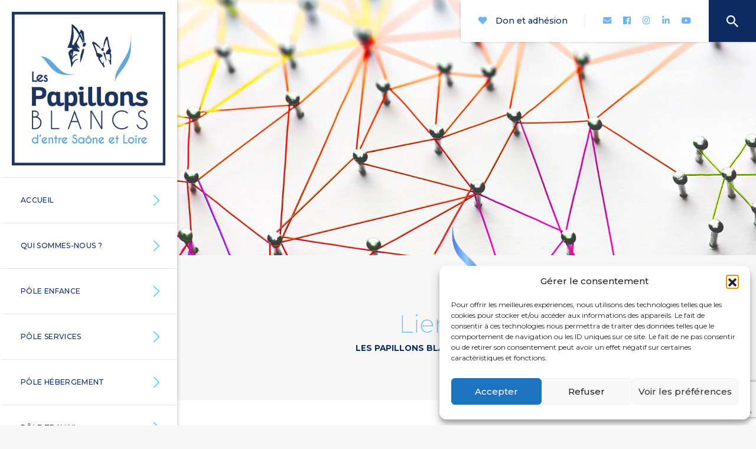

--- FILE ---
content_type: text/html; charset=UTF-8
request_url: https://pbesl.fr/liens-utiles/
body_size: 13393
content:
<!DOCTYPE html>
<html lang="fr-FR" class="no-js no-svg">

<head>

    <meta charset="UTF-8">
    <link rel="profile" href="http://gmpg.org/xfn/11">

    <link href="https://pbesl.fr/wp-content/themes/pbesl/images/icons/favicon.ico" rel="shortcut icon">

    <link rel="alternate" type="application/rss+xml" title="Les Papillons Blancs d&#039;entre Saône-et-Loire" href="https://pbesl.fr/feed/" />

    <meta http-equiv="X-UA-Compatible" content="IE=edge,chrome=1">
    <meta name="viewport" content="width=device-width, initial-scale=1.0">

    <!-- <script src='https://www.google.com/recaptcha/api.js'></script> -->

    <meta name='robots' content='index, follow, max-image-preview:large, max-snippet:-1, max-video-preview:-1' />

	<!-- This site is optimized with the Yoast SEO plugin v26.6 - https://yoast.com/wordpress/plugins/seo/ -->
	<title>Liens utiles - Les Papillons Blancs d&#039;entre Saône-et-Loire</title>
	<meta name="description" content="Découvrez tous les liens utiles de notre association." />
	<link rel="canonical" href="https://pbesl.fr/liens-utiles/" />
	<meta property="og:locale" content="fr_FR" />
	<meta property="og:type" content="article" />
	<meta property="og:title" content="Liens utiles - Les Papillons Blancs d&#039;entre Saône-et-Loire" />
	<meta property="og:description" content="Découvrez tous les liens utiles de notre association." />
	<meta property="og:url" content="https://pbesl.fr/liens-utiles/" />
	<meta property="og:site_name" content="Les Papillons Blancs d&#039;entre Saône-et-Loire" />
	<meta property="article:modified_time" content="2021-09-30T09:16:44+00:00" />
	<meta name="twitter:card" content="summary_large_image" />
	<script type="application/ld+json" class="yoast-schema-graph">{"@context":"https://schema.org","@graph":[{"@type":"WebPage","@id":"https://pbesl.fr/liens-utiles/","url":"https://pbesl.fr/liens-utiles/","name":"Liens utiles - Les Papillons Blancs d&#039;entre Saône-et-Loire","isPartOf":{"@id":"https://pbesl.fr/#website"},"datePublished":"2019-01-07T09:18:17+00:00","dateModified":"2021-09-30T09:16:44+00:00","description":"Découvrez tous les liens utiles de notre association.","breadcrumb":{"@id":"https://pbesl.fr/liens-utiles/#breadcrumb"},"inLanguage":"fr-FR","potentialAction":[{"@type":"ReadAction","target":["https://pbesl.fr/liens-utiles/"]}]},{"@type":"BreadcrumbList","@id":"https://pbesl.fr/liens-utiles/#breadcrumb","itemListElement":[{"@type":"ListItem","position":1,"name":"Accueil","item":"https://pbesl.fr/"},{"@type":"ListItem","position":2,"name":"Liens utiles"}]},{"@type":"WebSite","@id":"https://pbesl.fr/#website","url":"https://pbesl.fr/","name":"Les Papillons Blancs d&#039;entre Saône-et-Loire","description":"Handicap, Médico-social, UNAPEI, ESAT, Hébergement, Résidence | Bassin Minier &amp; Paray-le-Monial | Saône-et-Loire 71","potentialAction":[{"@type":"SearchAction","target":{"@type":"EntryPoint","urlTemplate":"https://pbesl.fr/?s={search_term_string}"},"query-input":{"@type":"PropertyValueSpecification","valueRequired":true,"valueName":"search_term_string"}}],"inLanguage":"fr-FR"}]}</script>
	<!-- / Yoast SEO plugin. -->


<link rel='dns-prefetch' href='//use.fontawesome.com' />
<link rel="alternate" title="oEmbed (JSON)" type="application/json+oembed" href="https://pbesl.fr/wp-json/oembed/1.0/embed?url=https%3A%2F%2Fpbesl.fr%2Fliens-utiles%2F" />
<link rel="alternate" title="oEmbed (XML)" type="text/xml+oembed" href="https://pbesl.fr/wp-json/oembed/1.0/embed?url=https%3A%2F%2Fpbesl.fr%2Fliens-utiles%2F&#038;format=xml" />
		<!-- This site uses the Google Analytics by ExactMetrics plugin v8.11.1 - Using Analytics tracking - https://www.exactmetrics.com/ -->
							<script src="//www.googletagmanager.com/gtag/js?id=G-W69R50QNBT"  data-cfasync="false" data-wpfc-render="false" type="text/javascript" async></script>
			<script data-cfasync="false" data-wpfc-render="false" type="text/javascript">
				var em_version = '8.11.1';
				var em_track_user = true;
				var em_no_track_reason = '';
								var ExactMetricsDefaultLocations = {"page_location":"https:\/\/pbesl.fr\/liens-utiles\/"};
								if ( typeof ExactMetricsPrivacyGuardFilter === 'function' ) {
					var ExactMetricsLocations = (typeof ExactMetricsExcludeQuery === 'object') ? ExactMetricsPrivacyGuardFilter( ExactMetricsExcludeQuery ) : ExactMetricsPrivacyGuardFilter( ExactMetricsDefaultLocations );
				} else {
					var ExactMetricsLocations = (typeof ExactMetricsExcludeQuery === 'object') ? ExactMetricsExcludeQuery : ExactMetricsDefaultLocations;
				}

								var disableStrs = [
										'ga-disable-G-W69R50QNBT',
									];

				/* Function to detect opted out users */
				function __gtagTrackerIsOptedOut() {
					for (var index = 0; index < disableStrs.length; index++) {
						if (document.cookie.indexOf(disableStrs[index] + '=true') > -1) {
							return true;
						}
					}

					return false;
				}

				/* Disable tracking if the opt-out cookie exists. */
				if (__gtagTrackerIsOptedOut()) {
					for (var index = 0; index < disableStrs.length; index++) {
						window[disableStrs[index]] = true;
					}
				}

				/* Opt-out function */
				function __gtagTrackerOptout() {
					for (var index = 0; index < disableStrs.length; index++) {
						document.cookie = disableStrs[index] + '=true; expires=Thu, 31 Dec 2099 23:59:59 UTC; path=/';
						window[disableStrs[index]] = true;
					}
				}

				if ('undefined' === typeof gaOptout) {
					function gaOptout() {
						__gtagTrackerOptout();
					}
				}
								window.dataLayer = window.dataLayer || [];

				window.ExactMetricsDualTracker = {
					helpers: {},
					trackers: {},
				};
				if (em_track_user) {
					function __gtagDataLayer() {
						dataLayer.push(arguments);
					}

					function __gtagTracker(type, name, parameters) {
						if (!parameters) {
							parameters = {};
						}

						if (parameters.send_to) {
							__gtagDataLayer.apply(null, arguments);
							return;
						}

						if (type === 'event') {
														parameters.send_to = exactmetrics_frontend.v4_id;
							var hookName = name;
							if (typeof parameters['event_category'] !== 'undefined') {
								hookName = parameters['event_category'] + ':' + name;
							}

							if (typeof ExactMetricsDualTracker.trackers[hookName] !== 'undefined') {
								ExactMetricsDualTracker.trackers[hookName](parameters);
							} else {
								__gtagDataLayer('event', name, parameters);
							}
							
						} else {
							__gtagDataLayer.apply(null, arguments);
						}
					}

					__gtagTracker('js', new Date());
					__gtagTracker('set', {
						'developer_id.dNDMyYj': true,
											});
					if ( ExactMetricsLocations.page_location ) {
						__gtagTracker('set', ExactMetricsLocations);
					}
										__gtagTracker('config', 'G-W69R50QNBT', {"forceSSL":"true"} );
										window.gtag = __gtagTracker;										(function () {
						/* https://developers.google.com/analytics/devguides/collection/analyticsjs/ */
						/* ga and __gaTracker compatibility shim. */
						var noopfn = function () {
							return null;
						};
						var newtracker = function () {
							return new Tracker();
						};
						var Tracker = function () {
							return null;
						};
						var p = Tracker.prototype;
						p.get = noopfn;
						p.set = noopfn;
						p.send = function () {
							var args = Array.prototype.slice.call(arguments);
							args.unshift('send');
							__gaTracker.apply(null, args);
						};
						var __gaTracker = function () {
							var len = arguments.length;
							if (len === 0) {
								return;
							}
							var f = arguments[len - 1];
							if (typeof f !== 'object' || f === null || typeof f.hitCallback !== 'function') {
								if ('send' === arguments[0]) {
									var hitConverted, hitObject = false, action;
									if ('event' === arguments[1]) {
										if ('undefined' !== typeof arguments[3]) {
											hitObject = {
												'eventAction': arguments[3],
												'eventCategory': arguments[2],
												'eventLabel': arguments[4],
												'value': arguments[5] ? arguments[5] : 1,
											}
										}
									}
									if ('pageview' === arguments[1]) {
										if ('undefined' !== typeof arguments[2]) {
											hitObject = {
												'eventAction': 'page_view',
												'page_path': arguments[2],
											}
										}
									}
									if (typeof arguments[2] === 'object') {
										hitObject = arguments[2];
									}
									if (typeof arguments[5] === 'object') {
										Object.assign(hitObject, arguments[5]);
									}
									if ('undefined' !== typeof arguments[1].hitType) {
										hitObject = arguments[1];
										if ('pageview' === hitObject.hitType) {
											hitObject.eventAction = 'page_view';
										}
									}
									if (hitObject) {
										action = 'timing' === arguments[1].hitType ? 'timing_complete' : hitObject.eventAction;
										hitConverted = mapArgs(hitObject);
										__gtagTracker('event', action, hitConverted);
									}
								}
								return;
							}

							function mapArgs(args) {
								var arg, hit = {};
								var gaMap = {
									'eventCategory': 'event_category',
									'eventAction': 'event_action',
									'eventLabel': 'event_label',
									'eventValue': 'event_value',
									'nonInteraction': 'non_interaction',
									'timingCategory': 'event_category',
									'timingVar': 'name',
									'timingValue': 'value',
									'timingLabel': 'event_label',
									'page': 'page_path',
									'location': 'page_location',
									'title': 'page_title',
									'referrer' : 'page_referrer',
								};
								for (arg in args) {
																		if (!(!args.hasOwnProperty(arg) || !gaMap.hasOwnProperty(arg))) {
										hit[gaMap[arg]] = args[arg];
									} else {
										hit[arg] = args[arg];
									}
								}
								return hit;
							}

							try {
								f.hitCallback();
							} catch (ex) {
							}
						};
						__gaTracker.create = newtracker;
						__gaTracker.getByName = newtracker;
						__gaTracker.getAll = function () {
							return [];
						};
						__gaTracker.remove = noopfn;
						__gaTracker.loaded = true;
						window['__gaTracker'] = __gaTracker;
					})();
									} else {
										console.log("");
					(function () {
						function __gtagTracker() {
							return null;
						}

						window['__gtagTracker'] = __gtagTracker;
						window['gtag'] = __gtagTracker;
					})();
									}
			</script>
							<!-- / Google Analytics by ExactMetrics -->
		<style id='wp-img-auto-sizes-contain-inline-css' type='text/css'>
img:is([sizes=auto i],[sizes^="auto," i]){contain-intrinsic-size:3000px 1500px}
/*# sourceURL=wp-img-auto-sizes-contain-inline-css */
</style>
<style id='wp-emoji-styles-inline-css' type='text/css'>

	img.wp-smiley, img.emoji {
		display: inline !important;
		border: none !important;
		box-shadow: none !important;
		height: 1em !important;
		width: 1em !important;
		margin: 0 0.07em !important;
		vertical-align: -0.1em !important;
		background: none !important;
		padding: 0 !important;
	}
/*# sourceURL=wp-emoji-styles-inline-css */
</style>
<style id='wp-block-library-inline-css' type='text/css'>
:root{--wp-block-synced-color:#7a00df;--wp-block-synced-color--rgb:122,0,223;--wp-bound-block-color:var(--wp-block-synced-color);--wp-editor-canvas-background:#ddd;--wp-admin-theme-color:#007cba;--wp-admin-theme-color--rgb:0,124,186;--wp-admin-theme-color-darker-10:#006ba1;--wp-admin-theme-color-darker-10--rgb:0,107,160.5;--wp-admin-theme-color-darker-20:#005a87;--wp-admin-theme-color-darker-20--rgb:0,90,135;--wp-admin-border-width-focus:2px}@media (min-resolution:192dpi){:root{--wp-admin-border-width-focus:1.5px}}.wp-element-button{cursor:pointer}:root .has-very-light-gray-background-color{background-color:#eee}:root .has-very-dark-gray-background-color{background-color:#313131}:root .has-very-light-gray-color{color:#eee}:root .has-very-dark-gray-color{color:#313131}:root .has-vivid-green-cyan-to-vivid-cyan-blue-gradient-background{background:linear-gradient(135deg,#00d084,#0693e3)}:root .has-purple-crush-gradient-background{background:linear-gradient(135deg,#34e2e4,#4721fb 50%,#ab1dfe)}:root .has-hazy-dawn-gradient-background{background:linear-gradient(135deg,#faaca8,#dad0ec)}:root .has-subdued-olive-gradient-background{background:linear-gradient(135deg,#fafae1,#67a671)}:root .has-atomic-cream-gradient-background{background:linear-gradient(135deg,#fdd79a,#004a59)}:root .has-nightshade-gradient-background{background:linear-gradient(135deg,#330968,#31cdcf)}:root .has-midnight-gradient-background{background:linear-gradient(135deg,#020381,#2874fc)}:root{--wp--preset--font-size--normal:16px;--wp--preset--font-size--huge:42px}.has-regular-font-size{font-size:1em}.has-larger-font-size{font-size:2.625em}.has-normal-font-size{font-size:var(--wp--preset--font-size--normal)}.has-huge-font-size{font-size:var(--wp--preset--font-size--huge)}.has-text-align-center{text-align:center}.has-text-align-left{text-align:left}.has-text-align-right{text-align:right}.has-fit-text{white-space:nowrap!important}#end-resizable-editor-section{display:none}.aligncenter{clear:both}.items-justified-left{justify-content:flex-start}.items-justified-center{justify-content:center}.items-justified-right{justify-content:flex-end}.items-justified-space-between{justify-content:space-between}.screen-reader-text{border:0;clip-path:inset(50%);height:1px;margin:-1px;overflow:hidden;padding:0;position:absolute;width:1px;word-wrap:normal!important}.screen-reader-text:focus{background-color:#ddd;clip-path:none;color:#444;display:block;font-size:1em;height:auto;left:5px;line-height:normal;padding:15px 23px 14px;text-decoration:none;top:5px;width:auto;z-index:100000}html :where(.has-border-color){border-style:solid}html :where([style*=border-top-color]){border-top-style:solid}html :where([style*=border-right-color]){border-right-style:solid}html :where([style*=border-bottom-color]){border-bottom-style:solid}html :where([style*=border-left-color]){border-left-style:solid}html :where([style*=border-width]){border-style:solid}html :where([style*=border-top-width]){border-top-style:solid}html :where([style*=border-right-width]){border-right-style:solid}html :where([style*=border-bottom-width]){border-bottom-style:solid}html :where([style*=border-left-width]){border-left-style:solid}html :where(img[class*=wp-image-]){height:auto;max-width:100%}:where(figure){margin:0 0 1em}html :where(.is-position-sticky){--wp-admin--admin-bar--position-offset:var(--wp-admin--admin-bar--height,0px)}@media screen and (max-width:600px){html :where(.is-position-sticky){--wp-admin--admin-bar--position-offset:0px}}
/*wp_block_styles_on_demand_placeholder:696daf05f33b6*/
/*# sourceURL=wp-block-library-inline-css */
</style>
<style id='classic-theme-styles-inline-css' type='text/css'>
/*! This file is auto-generated */
.wp-block-button__link{color:#fff;background-color:#32373c;border-radius:9999px;box-shadow:none;text-decoration:none;padding:calc(.667em + 2px) calc(1.333em + 2px);font-size:1.125em}.wp-block-file__button{background:#32373c;color:#fff;text-decoration:none}
/*# sourceURL=/wp-includes/css/classic-themes.min.css */
</style>
<link rel='stylesheet' id='contact-form-7-css' href='https://pbesl.fr/wp-content/plugins/contact-form-7/includes/css/styles.css?ver=6.1.4' type='text/css' media='all' />
<link rel='stylesheet' id='cmplz-general-css' href='https://pbesl.fr/wp-content/plugins/complianz-gdpr/assets/css/cookieblocker.min.css?ver=1766477163' type='text/css' media='all' />
<link rel='stylesheet' id='dashicons-css' href='https://pbesl.fr/wp-includes/css/dashicons.min.css?ver=6.9' type='text/css' media='all' />
<link rel='stylesheet' id='wp-pagenavi-css' href='https://pbesl.fr/wp-content/plugins/wp-pagenavi/pagenavi-css.css?ver=2.70' type='text/css' media='all' />
<link rel='stylesheet' id='bfa-font-awesome-css' href='https://use.fontawesome.com/releases/v5.15.4/css/all.css?ver=2.0.3' type='text/css' media='all' />
<link rel='stylesheet' id='fontAwesome-css' href='https://pbesl.fr/wp-content/themes/pbesl/fontawesome/css/all.min.css?ver=5.5.0' type='text/css' media='all' />
<link rel='stylesheet' id='libs-css' href='https://pbesl.fr/wp-content/themes/pbesl/css/libs.min.css?ver=1.0' type='text/css' media='all' />
<link rel='stylesheet' id='style-css' href='https://pbesl.fr/wp-content/themes/pbesl/style.min.css?ver=1.0' type='text/css' media='all' />
<script type="text/javascript" src="https://pbesl.fr/wp-includes/js/jquery/jquery.min.js?ver=3.7.1" id="jquery-core-js"></script>
<script type="text/javascript" src="https://pbesl.fr/wp-includes/js/jquery/jquery-migrate.min.js?ver=3.4.1" id="jquery-migrate-js"></script>
<script type="text/javascript" src="https://pbesl.fr/wp-content/plugins/google-analytics-dashboard-for-wp/assets/js/frontend-gtag.min.js?ver=8.11.1" id="exactmetrics-frontend-script-js" async="async" data-wp-strategy="async"></script>
<script data-cfasync="false" data-wpfc-render="false" type="text/javascript" id='exactmetrics-frontend-script-js-extra'>/* <![CDATA[ */
var exactmetrics_frontend = {"js_events_tracking":"true","download_extensions":"zip,mp3,mpeg,pdf,docx,pptx,xlsx,rar","inbound_paths":"[{\"path\":\"\\\/go\\\/\",\"label\":\"affiliate\"},{\"path\":\"\\\/recommend\\\/\",\"label\":\"affiliate\"}]","home_url":"https:\/\/pbesl.fr","hash_tracking":"false","v4_id":"G-W69R50QNBT"};/* ]]> */
</script>
<link rel="https://api.w.org/" href="https://pbesl.fr/wp-json/" /><link rel="alternate" title="JSON" type="application/json" href="https://pbesl.fr/wp-json/wp/v2/pages/136" /><link rel="EditURI" type="application/rsd+xml" title="RSD" href="https://pbesl.fr/xmlrpc.php?rsd" />
<link rel='shortlink' href='https://pbesl.fr/?p=136' />
			<style>.cmplz-hidden {
					display: none !important;
				}</style>
</head>

<body class="wp-singular page-template-default page page-id-136 wp-theme-pbesl preload">

    <!-- LOAD FONTAWESOME -->
    <script>
        window.FontAwesomeConfig = {
            searchPseudoElements: true
        }
    </script>

    <div id="loader">
        <div class="cell">
            <div class="wrapper">
                <div class="spinner spinner1"></div>
            </div>
        </div>
    </div>

    <!-- DEBUG RESOLUTION (TSWTB_DEBUG_RESOLUTION dans wp-config.php pour activation) -->
    
    <div id="WrapperApp">

        <header id="header">
            <div class="container">
                <div class="row no-gutters">
                    <div class="col-12 text-center">
                                                <a id="logo-header" href="https://pbesl.fr">
                            <img src="https://pbesl.fr/wp-content/themes/pbesl/images/logo-papillons-blancs-d-entre-saone-et-loire.jpg" alt="Logo des Les Papillons Blancs d&#039;entre Saône-et-Loire" class="img-responsive">
                        </a>
                    </div>
                    <div class="col-12">
                                                                            <div id="searchFormMenu" class="d-block d-sm-none">
                                
<form role="search" method="get" id="searchform" class="search-form" action="https://pbesl.fr/">
  <input type="search" id="search-form-696daf0618b00" value="" name="s" />
  <!-- <input type="submit" class="submit" name="submit" id="searchsubmit" value="Search" /> -->
</form>                            </div>
                            <div id="access-menu-mobile" class="d-block d-sm-none">
                                <ul>
                                    <li>
                                        <a href="https://pbesl.fr/contact/"><i class="fas fa-envelope"></i><span>Contacts</span></a>
                                    </li>
                                    <li>
                                        <a href="https://pbesl.fr/wp-content/uploads/2019/01/fomulaire-dons-et-adhesions-pbesl.pdf" target="_blank"><i class="fas fa-heart"></i><span>Don et adhésion</span></a>
                                    </li>
                                                                            <ul class="submenu">
                                            <!-- <li>
                                                <a href="https://pbesl.fr/contact/">
                                                    <i class="fas fa-envelope"></i>
                                                </a>
                                            </li> -->
                                                                                            <li class="socialItem">
                                                    <a href="https://www.facebook.com/Les-Papillons-Blancs-dentre-Sa%C3%B4ne-et-Loire-312703872700011" target="_blank"><i class="fab fa-facebook"></i></a>
                                                </li>
                                                                                                                                        <li class="socialItem">
                                                    <a href="https://www.instagram.com/pbesl71/" target="_blank"><i class="fab fa-instagram"></i></a>
                                                </li>
                                                                                                                                        <li class="socialItem">
                                                    <a href="https://www.linkedin.com/company/68639526/admin/" target="_blank"><i class="fab fa-linkedin-in"></i></a>
                                                </li>
                                                                                                                                        <li class="socialItem">
                                                    <a href="https://www.youtube.com/channel/UCL-EUS4jjjAxWodihp74cqQ" target="_blank"><i class="fab fa-youtube" aria-hidden="true"></i></a>
                                                </li>
                                                                                    </ul>
                                                                    </ul>
                            </div>
                            <ul id="menu-menu-principal-fr" class="menu-principal"><li id="menu-item-31" class="menu-item menu-item-type-post_type menu-item-object-page menu-item-home menu-item-31"><a href="https://pbesl.fr/">Accueil</a></li>
<li id="menu-item-32" class="menu-item menu-item-type-post_type menu-item-object-page menu-item-32"><a href="https://pbesl.fr/qui-sommes-nous/">Qui sommes-nous ?</a></li>
<li id="menu-item-33" class="menu-item menu-item-type-post_type menu-item-object-page menu-item-33"><a href="https://pbesl.fr/pole-enfance/">Pôle enfance</a></li>
<li id="menu-item-34" class="menu-item menu-item-type-post_type menu-item-object-page menu-item-34"><a href="https://pbesl.fr/pole-services/">Pôle services</a></li>
<li id="menu-item-30" class="menu-item menu-item-type-post_type menu-item-object-page menu-item-30"><a href="https://pbesl.fr/pole-hebergement/">Pôle hébergement</a></li>
<li id="menu-item-29" class="menu-item menu-item-type-post_type menu-item-object-page menu-item-29"><a href="https://pbesl.fr/pole-travail/">Pôle travail</a></li>
<li id="menu-item-28" class="menu-item menu-item-type-post_type menu-item-object-page menu-item-28"><a href="https://pbesl.fr/pole-gestion-et-developpement/">Pôle gestion et développement</a></li>
<li id="menu-item-27" class="menu-item menu-item-type-post_type menu-item-object-page menu-item-27"><a href="https://pbesl.fr/pole-partenariats-et-cooperations/">Coopérations &#038; Partenariats</a></li>
<li id="menu-item-8582" class="espaces-aidants menu-item menu-item-type-post_type menu-item-object-page menu-item-8582"><a href="https://pbesl.fr/espace-aidants/">Espace aidants</a></li>
</ul>                            <ul class="menu-secondaire">
                                <li class="bgLight">
                                    <a href="https://pbesl.fr/agenda/"><i class="far fa-calendar-alt"></i>Agenda</a>
                                </li>
                                <li class="bgDark">
                                    <a href="https://pbesl.fr/actualites/"><i class="far fa-newspaper"></i>Actualités</a>
                                </li>
                            </ul>
                            <ul class="menu-secondaire second">
                                <li class="bgDark order-2 order-lg-1">
                                    <a href="https://pbesl.fr/recrutement/"><i class="fas fa-user-edit"></i></i>Recrutement</a>
                                </li>
                                <!-- <li class="bgDark order-2 order-lg-1">
                                    <a href="https://www.facebook.com/Les-Papillons-Blancs-dentre-Sa%C3%B4ne-et-Loire-312703872700011" target="_blank"><i class="fab fa-facebook-f"></i>Facebook</a>
                                </li>-->
                                <li class="bgLight order-1 order-lg-2">
                                    <a href="https://pbesl.fr/contact/"><i class="fas fa-envelope"></i>Contact</a>
                                </li>
                            </ul>
                                            </div>
                </div>
            </div>
        </header>

        <main>

            <div id="btn-mobile">
                <button class="hamburger hamburger--squeeze" type="button">
                    <span class="hamburger-box">
                        <span class="hamburger-inner"></span>
                    </span>
                </button>
            </div>

            <div class="access-menu">
                <ul>
                    <!-- <li>
                        <a href="https://pbesl.fr/contact/"><i class="fas fa-envelope"></i><span>Nous contacter</span></a>
                    </li> -->
                    <li>
                        <a href="https://pbesl.fr/wp-content/uploads/2019/01/fomulaire-dons-et-adhesions-pbesl.pdf" target="_blank"><i class="fas fa-heart"></i><span>Don et adhésion</span></a>
                    </li>
                                            <ul class="submenu">
                            <li class="socialItem">
                                <a href="https://pbesl.fr/contact/">
                                    <i class="fas fa-envelope"></i>
                                    <!-- <span>Nous contacter</span> -->
                                </a>
                            </li>
                                                            <li class="socialItem">
                                    <a href="https://www.facebook.com/Les-Papillons-Blancs-dentre-Sa%C3%B4ne-et-Loire-312703872700011" target="_blank"><i class="fab fa-facebook"></i></a>
                                </li>
                                                                                        <li class="socialItem">
                                    <a href="https://www.instagram.com/pbesl71/" target="_blank"><i class="fab fa-instagram"></i></a>
                                </li>
                                                                                        <li class="socialItem">
                                    <a href="https://www.linkedin.com/company/68639526/admin/" target="_blank"><i class="fab fa-linkedin-in"></i></a>
                                </li>
                                                                                        <li class="socialItem">
                                    <a href="https://www.youtube.com/channel/UCL-EUS4jjjAxWodihp74cqQ" target="_blank"><i class="fab fa-youtube"></i></a>
                                </li>
                                                    </ul>
                                        <li>
                        
<form role="search" method="get" id="searchform" class="search-form" action="https://pbesl.fr/">
  <input type="search" id="search-form-696daf0620448" value="" name="s" />
  <!-- <input type="submit" class="submit" name="submit" id="searchsubmit" value="Search" /> -->
</form>                    </li>
                </ul>
            </div>

  <section id="section-header" class="thirdHeight">
  <div class="container-fluid noPadding h-100">
    <div class="row no-gutters h-100">
            <div class="col text-center h-100 bgResponsive" style="background-image:url('https://pbesl.fr/wp-content/uploads/2019/01/page-liens-utiles.jpg');">
      </div>
    </div>
  </div>
</section>
  
<section id="section-introduction" class="widthTopIcon">
  <div class="container">
    <div class="row">
      <div class="col-md-11 col-lg-10 col-xl-8 mx-auto text-center">

        
          <h2>Liens utiles</h2>
          <h1>Les Papillons Blancs d'entre Saône et Loire</h1>

        
        
          
        
        
      </div>
    </div>
  </div>
</section>
  <section id="section-page" class="bgWhite">
    <div class="container-fluid noPadding">
      <div class="row no-gutters">
        <div class="col-md-12 col-xl-10 mx-auto">
          <div class="boxPadding entry-content ">
            <p><strong><span style="color: #68b2ff">DÉMARCHES ADMINISTRATIVES<br />
</span></strong>. <a href="https://www.unapei.org/" target="_blank" rel="noopener">UNAPEI</a><br />
. <a href="http://www.mdph.fr/" target="_blank" rel="noopener">MDPH</a><br />
. <a href="http://www.saoneetloire71.fr/" target="_blank" rel="noopener">Conseil départementa</a>l<br />
. <a href="https://www.ars.sante.fr/" target="_blank" rel="noopener">ARS</a><br />
. <a href="http://www.caf.fr/" target="_blank" rel="noopener">CAF</a><br />
. <a href="https://www.msa.fr/lfy" target="_blank" rel="noopener">MSA</a></p>
<p><strong><span style="color: #68b2ff">SPORTS &amp; LOISIRS<br />
</span></strong>. <a href="http://sportadaptebfc.free.fr" target="_blank" rel="noopener">Sport adapté</a><br />
. <a href="http://www.handipeche.fr/" target="_blank" rel="noopener">Handi pêche</a></p>
<p><strong><span style="color: #68b2ff">TRANSPORTS<br />
</span></strong>. <a href="http://www.monrezo.org/" target="_blank" rel="noopener">Mon rezo</a><br />
. <a href="https://www.sncf.com/fr" target="_blank" rel="noopener">SNCF</a></p>
<p><span style="color: #68b2ff"><strong>OFFICES DE TOURISME DE LA RÉGION<br />
</strong></span>. <a href="https://www.tourisme-paraylemonial.fr/" target="_blank" rel="noopener">Office de Tourisme de Paray le Monial</a><br />
. <a href="https://www.blanzy71.fr/tourisme-0" target="_blank" rel="noopener">Office de Tourisme de Blanzy</a><br />
. <span style="color: #000000"><a href="http://www.creusotmontceautourisme.com/" target="_blank" rel="noopener">Office de Tourisme Creusot et Montceau-Les-Mines</a><br />
</span>. <a href="http://www.tourisme-bourbonlancy.com/-fr/" target="_blank" rel="noopener">Office de Tourisme de Bourbon Lancy</a><br />
. <a href="http://www.mairie-saintvallier.fr" target="_blank" rel="noopener">Office de Tourisme de St Vallier</a><br />
. <a href="https://www.tourismecharolaisbrionnais.fr/offices-de-tourisme/pays-de-gueugnon.html" target="_blank" rel="noopener">Office de Tourisme de Gueugnon</a></p>
          </div>
        </div>
      </div>
    </div>
  </section>


    <section id="section-activites-contact" class="bgBlue widthTopIcon">
    <div class="container">
        <div class="row">
            <div class="col-xl-9 mx-auto text-center">
                <h4>Siège social</h4>
                <div class="metas">
                    <p>
                        Les Papillons Blancs d'entre Saône et Loire
                    </p>
                                            <p>
                            <i class="fas fa-map-marker-alt"></i> 15 Avenue de Charolles – 71600 Paray-Le-Monial                        </p>
                                        <p>
                                                    <i class="fas fa-phone fa-flip-horizontal"></i> 03 85 81 28 78 <span class="spacer"></span>
                                                                            <i class="fas fa-map-marker-alt"></i> <a href="mailto:contact@pbesl.fr">contact@pbesl.fr</a>
                                            </p>
                </div>
                <ul class="socials">
                                            <li class="socialItem">
                            <a href="https://www.facebook.com/Les-Papillons-Blancs-dentre-Sa%C3%B4ne-et-Loire-312703872700011" target="_blank"><i class="fab fa-facebook"></i></a>
                        </li>
                                                                <li class="socialItem">
                            <a href="https://www.instagram.com/pbesl71/" target="_blank"><i class="fab fa-instagram"></i></a>
                        </li>
                                                                <li class="socialItem">
                            <a href="https://www.linkedin.com/company/68639526/admin/" target="_blank"><i class="fab fa-linkedin-in"></i></a>
                        </li>
                                                                <li class="socialItem">
                            <a href="https://www.youtube.com/channel/UCL-EUS4jjjAxWodihp74cqQ" target="_blank"><i class="fab fa-youtube" aria-hidden="true"></i></a>
                        </li>
                                    </ul>
            </div>
        </div>
    </div>
</section><footer>
    <div class="container">
        <div class="row">
            <div class="col text-center">
                                    <ul id="menu-menu-footer-fr" class="menu-footer"><li id="menu-item-140" class="menu-item menu-item-type-post_type menu-item-object-page current-menu-item page_item page-item-136 current_page_item menu-item-140"><a href="https://pbesl.fr/liens-utiles/" aria-current="page">Liens utiles</a></li>
<li id="menu-item-141" class="menu-item menu-item-type-post_type menu-item-object-page menu-item-141"><a href="https://pbesl.fr/recrutement/">Recrutement</a></li>
<li id="menu-item-142" class="menu-item menu-item-type-post_type menu-item-object-page menu-item-142"><a href="https://pbesl.fr/mentions-legales/">Mentions légales</a></li>
<li id="menu-item-144" class="menu-item menu-item-type-post_type menu-item-object-page menu-item-privacy-policy menu-item-144"><a rel="privacy-policy" href="https://pbesl.fr/politique-de-confidentialite/">Politique de confidentialité</a></li>
<li id="menu-item-145" class="menu-item menu-item-type-custom menu-item-object-custom menu-item-145"><a target="_blank" href="http://www.tymeo.com">Création : Agence Tyméo</a></li>
</ul>                            </div>
        </div>
    </div>
</footer>

</main>

</div>

<script type="speculationrules">
{"prefetch":[{"source":"document","where":{"and":[{"href_matches":"/*"},{"not":{"href_matches":["/wp-*.php","/wp-admin/*","/wp-content/uploads/*","/wp-content/*","/wp-content/plugins/*","/wp-content/themes/pbesl/*","/*\\?(.+)"]}},{"not":{"selector_matches":"a[rel~=\"nofollow\"]"}},{"not":{"selector_matches":".no-prefetch, .no-prefetch a"}}]},"eagerness":"conservative"}]}
</script>

<!-- Consent Management powered by Complianz | GDPR/CCPA Cookie Consent https://wordpress.org/plugins/complianz-gdpr -->
<div id="cmplz-cookiebanner-container"><div class="cmplz-cookiebanner cmplz-hidden banner-1 banniere-a optin cmplz-bottom-right cmplz-categories-type-view-preferences" aria-modal="true" data-nosnippet="true" role="dialog" aria-live="polite" aria-labelledby="cmplz-header-1-optin" aria-describedby="cmplz-message-1-optin">
	<div class="cmplz-header">
		<div class="cmplz-logo"></div>
		<div class="cmplz-title" id="cmplz-header-1-optin">Gérer le consentement</div>
		<div class="cmplz-close" tabindex="0" role="button" aria-label="Fermer la boîte de dialogue">
			<svg aria-hidden="true" focusable="false" data-prefix="fas" data-icon="times" class="svg-inline--fa fa-times fa-w-11" role="img" xmlns="http://www.w3.org/2000/svg" viewBox="0 0 352 512"><path fill="currentColor" d="M242.72 256l100.07-100.07c12.28-12.28 12.28-32.19 0-44.48l-22.24-22.24c-12.28-12.28-32.19-12.28-44.48 0L176 189.28 75.93 89.21c-12.28-12.28-32.19-12.28-44.48 0L9.21 111.45c-12.28 12.28-12.28 32.19 0 44.48L109.28 256 9.21 356.07c-12.28 12.28-12.28 32.19 0 44.48l22.24 22.24c12.28 12.28 32.2 12.28 44.48 0L176 322.72l100.07 100.07c12.28 12.28 32.2 12.28 44.48 0l22.24-22.24c12.28-12.28 12.28-32.19 0-44.48L242.72 256z"></path></svg>
		</div>
	</div>

	<div class="cmplz-divider cmplz-divider-header"></div>
	<div class="cmplz-body">
		<div class="cmplz-message" id="cmplz-message-1-optin">Pour offrir les meilleures expériences, nous utilisons des technologies telles que les cookies pour stocker et/ou accéder aux informations des appareils. Le fait de consentir à ces technologies nous permettra de traiter des données telles que le comportement de navigation ou les ID uniques sur ce site. Le fait de ne pas consentir ou de retirer son consentement peut avoir un effet négatif sur certaines caractéristiques et fonctions.</div>
		<!-- categories start -->
		<div class="cmplz-categories">
			<details class="cmplz-category cmplz-functional" >
				<summary>
						<span class="cmplz-category-header">
							<span class="cmplz-category-title">Fonctionnel</span>
							<span class='cmplz-always-active'>
								<span class="cmplz-banner-checkbox">
									<input type="checkbox"
										   id="cmplz-functional-optin"
										   data-category="cmplz_functional"
										   class="cmplz-consent-checkbox cmplz-functional"
										   size="40"
										   value="1"/>
									<label class="cmplz-label" for="cmplz-functional-optin"><span class="screen-reader-text">Fonctionnel</span></label>
								</span>
								Toujours activé							</span>
							<span class="cmplz-icon cmplz-open">
								<svg xmlns="http://www.w3.org/2000/svg" viewBox="0 0 448 512"  height="18" ><path d="M224 416c-8.188 0-16.38-3.125-22.62-9.375l-192-192c-12.5-12.5-12.5-32.75 0-45.25s32.75-12.5 45.25 0L224 338.8l169.4-169.4c12.5-12.5 32.75-12.5 45.25 0s12.5 32.75 0 45.25l-192 192C240.4 412.9 232.2 416 224 416z"/></svg>
							</span>
						</span>
				</summary>
				<div class="cmplz-description">
					<span class="cmplz-description-functional">L’accès ou le stockage technique est strictement nécessaire dans la finalité d’intérêt légitime de permettre l’utilisation d’un service spécifique explicitement demandé par l’abonné ou l’utilisateur, ou dans le seul but d’effectuer la transmission d’une communication sur un réseau de communications électroniques.</span>
				</div>
			</details>

			<details class="cmplz-category cmplz-preferences" >
				<summary>
						<span class="cmplz-category-header">
							<span class="cmplz-category-title">Préférences</span>
							<span class="cmplz-banner-checkbox">
								<input type="checkbox"
									   id="cmplz-preferences-optin"
									   data-category="cmplz_preferences"
									   class="cmplz-consent-checkbox cmplz-preferences"
									   size="40"
									   value="1"/>
								<label class="cmplz-label" for="cmplz-preferences-optin"><span class="screen-reader-text">Préférences</span></label>
							</span>
							<span class="cmplz-icon cmplz-open">
								<svg xmlns="http://www.w3.org/2000/svg" viewBox="0 0 448 512"  height="18" ><path d="M224 416c-8.188 0-16.38-3.125-22.62-9.375l-192-192c-12.5-12.5-12.5-32.75 0-45.25s32.75-12.5 45.25 0L224 338.8l169.4-169.4c12.5-12.5 32.75-12.5 45.25 0s12.5 32.75 0 45.25l-192 192C240.4 412.9 232.2 416 224 416z"/></svg>
							</span>
						</span>
				</summary>
				<div class="cmplz-description">
					<span class="cmplz-description-preferences">L’accès ou le stockage technique est nécessaire dans la finalité d’intérêt légitime de stocker des préférences qui ne sont pas demandées par l’abonné ou l’internaute.</span>
				</div>
			</details>

			<details class="cmplz-category cmplz-statistics" >
				<summary>
						<span class="cmplz-category-header">
							<span class="cmplz-category-title">Statistiques</span>
							<span class="cmplz-banner-checkbox">
								<input type="checkbox"
									   id="cmplz-statistics-optin"
									   data-category="cmplz_statistics"
									   class="cmplz-consent-checkbox cmplz-statistics"
									   size="40"
									   value="1"/>
								<label class="cmplz-label" for="cmplz-statistics-optin"><span class="screen-reader-text">Statistiques</span></label>
							</span>
							<span class="cmplz-icon cmplz-open">
								<svg xmlns="http://www.w3.org/2000/svg" viewBox="0 0 448 512"  height="18" ><path d="M224 416c-8.188 0-16.38-3.125-22.62-9.375l-192-192c-12.5-12.5-12.5-32.75 0-45.25s32.75-12.5 45.25 0L224 338.8l169.4-169.4c12.5-12.5 32.75-12.5 45.25 0s12.5 32.75 0 45.25l-192 192C240.4 412.9 232.2 416 224 416z"/></svg>
							</span>
						</span>
				</summary>
				<div class="cmplz-description">
					<span class="cmplz-description-statistics">Le stockage ou l’accès technique qui est utilisé exclusivement à des fins statistiques.</span>
					<span class="cmplz-description-statistics-anonymous">Le stockage ou l’accès technique qui est utilisé exclusivement dans des finalités statistiques anonymes. En l’absence d’une assignation à comparaître, d’une conformité volontaire de la part de votre fournisseur d’accès à internet ou d’enregistrements supplémentaires provenant d’une tierce partie, les informations stockées ou extraites à cette seule fin ne peuvent généralement pas être utilisées pour vous identifier.</span>
				</div>
			</details>
			<details class="cmplz-category cmplz-marketing" >
				<summary>
						<span class="cmplz-category-header">
							<span class="cmplz-category-title">Marketing</span>
							<span class="cmplz-banner-checkbox">
								<input type="checkbox"
									   id="cmplz-marketing-optin"
									   data-category="cmplz_marketing"
									   class="cmplz-consent-checkbox cmplz-marketing"
									   size="40"
									   value="1"/>
								<label class="cmplz-label" for="cmplz-marketing-optin"><span class="screen-reader-text">Marketing</span></label>
							</span>
							<span class="cmplz-icon cmplz-open">
								<svg xmlns="http://www.w3.org/2000/svg" viewBox="0 0 448 512"  height="18" ><path d="M224 416c-8.188 0-16.38-3.125-22.62-9.375l-192-192c-12.5-12.5-12.5-32.75 0-45.25s32.75-12.5 45.25 0L224 338.8l169.4-169.4c12.5-12.5 32.75-12.5 45.25 0s12.5 32.75 0 45.25l-192 192C240.4 412.9 232.2 416 224 416z"/></svg>
							</span>
						</span>
				</summary>
				<div class="cmplz-description">
					<span class="cmplz-description-marketing">L’accès ou le stockage technique est nécessaire pour créer des profils d’internautes afin d’envoyer des publicités, ou pour suivre l’utilisateur sur un site web ou sur plusieurs sites web ayant des finalités marketing similaires.</span>
				</div>
			</details>
		</div><!-- categories end -->
			</div>

	<div class="cmplz-links cmplz-information">
		<ul>
			<li><a class="cmplz-link cmplz-manage-options cookie-statement" href="#" data-relative_url="#cmplz-manage-consent-container">Gérer les options</a></li>
			<li><a class="cmplz-link cmplz-manage-third-parties cookie-statement" href="#" data-relative_url="#cmplz-cookies-overview">Gérer les services</a></li>
			<li><a class="cmplz-link cmplz-manage-vendors tcf cookie-statement" href="#" data-relative_url="#cmplz-tcf-wrapper">Gérer {vendor_count} fournisseurs</a></li>
			<li><a class="cmplz-link cmplz-external cmplz-read-more-purposes tcf" target="_blank" rel="noopener noreferrer nofollow" href="https://cookiedatabase.org/tcf/purposes/" aria-label="En savoir plus sur les finalités de TCF de la base de données de cookies">En savoir plus sur ces finalités</a></li>
		</ul>
			</div>

	<div class="cmplz-divider cmplz-footer"></div>

	<div class="cmplz-buttons">
		<button class="cmplz-btn cmplz-accept">Accepter</button>
		<button class="cmplz-btn cmplz-deny">Refuser</button>
		<button class="cmplz-btn cmplz-view-preferences">Voir les préférences</button>
		<button class="cmplz-btn cmplz-save-preferences">Enregistrer les préférences</button>
		<a class="cmplz-btn cmplz-manage-options tcf cookie-statement" href="#" data-relative_url="#cmplz-manage-consent-container">Voir les préférences</a>
			</div>

	
	<div class="cmplz-documents cmplz-links">
		<ul>
			<li><a class="cmplz-link cookie-statement" href="#" data-relative_url="">{title}</a></li>
			<li><a class="cmplz-link privacy-statement" href="#" data-relative_url="">{title}</a></li>
			<li><a class="cmplz-link impressum" href="#" data-relative_url="">{title}</a></li>
		</ul>
			</div>
</div>
</div>
					<div id="cmplz-manage-consent" data-nosnippet="true"><button class="cmplz-btn cmplz-hidden cmplz-manage-consent manage-consent-1">Gérer le consentement</button>

</div><script type="text/javascript" src="https://pbesl.fr/wp-content/themes/pbesl/js/libs.min.js?ver=1.0.0" id="libs-js"></script>
<script type="text/javascript" src="https://pbesl.fr/wp-content/themes/pbesl/js/app.min.js?ver=1.0.0" id="app-js"></script>
<script type="text/javascript" src="https://pbesl.fr/wp-includes/js/dist/hooks.min.js?ver=dd5603f07f9220ed27f1" id="wp-hooks-js"></script>
<script type="text/javascript" src="https://pbesl.fr/wp-includes/js/dist/i18n.min.js?ver=c26c3dc7bed366793375" id="wp-i18n-js"></script>
<script type="text/javascript" id="wp-i18n-js-after">
/* <![CDATA[ */
wp.i18n.setLocaleData( { 'text direction\u0004ltr': [ 'ltr' ] } );
//# sourceURL=wp-i18n-js-after
/* ]]> */
</script>
<script type="text/javascript" src="https://pbesl.fr/wp-content/plugins/contact-form-7/includes/swv/js/index.js?ver=6.1.4" id="swv-js"></script>
<script type="text/javascript" id="contact-form-7-js-translations">
/* <![CDATA[ */
( function( domain, translations ) {
	var localeData = translations.locale_data[ domain ] || translations.locale_data.messages;
	localeData[""].domain = domain;
	wp.i18n.setLocaleData( localeData, domain );
} )( "contact-form-7", {"translation-revision-date":"2025-02-06 12:02:14+0000","generator":"GlotPress\/4.0.1","domain":"messages","locale_data":{"messages":{"":{"domain":"messages","plural-forms":"nplurals=2; plural=n > 1;","lang":"fr"},"This contact form is placed in the wrong place.":["Ce formulaire de contact est plac\u00e9 dans un mauvais endroit."],"Error:":["Erreur\u00a0:"]}},"comment":{"reference":"includes\/js\/index.js"}} );
//# sourceURL=contact-form-7-js-translations
/* ]]> */
</script>
<script type="text/javascript" id="contact-form-7-js-before">
/* <![CDATA[ */
var wpcf7 = {
    "api": {
        "root": "https:\/\/pbesl.fr\/wp-json\/",
        "namespace": "contact-form-7\/v1"
    },
    "cached": 1
};
//# sourceURL=contact-form-7-js-before
/* ]]> */
</script>
<script type="text/javascript" src="https://pbesl.fr/wp-content/plugins/contact-form-7/includes/js/index.js?ver=6.1.4" id="contact-form-7-js"></script>
<script type="text/javascript" src="https://www.google.com/recaptcha/api.js?render=6Le4MYoUAAAAAFDkgf-MooybhIlS7Fu2aULlO57m&amp;ver=3.0" id="google-recaptcha-js"></script>
<script type="text/javascript" src="https://pbesl.fr/wp-includes/js/dist/vendor/wp-polyfill.min.js?ver=3.15.0" id="wp-polyfill-js"></script>
<script type="text/javascript" id="wpcf7-recaptcha-js-before">
/* <![CDATA[ */
var wpcf7_recaptcha = {
    "sitekey": "6Le4MYoUAAAAAFDkgf-MooybhIlS7Fu2aULlO57m",
    "actions": {
        "homepage": "homepage",
        "contactform": "contactform"
    }
};
//# sourceURL=wpcf7-recaptcha-js-before
/* ]]> */
</script>
<script type="text/javascript" src="https://pbesl.fr/wp-content/plugins/contact-form-7/modules/recaptcha/index.js?ver=6.1.4" id="wpcf7-recaptcha-js"></script>
<script type="text/javascript" id="cmplz-cookiebanner-js-extra">
/* <![CDATA[ */
var complianz = {"prefix":"cmplz_","user_banner_id":"1","set_cookies":[],"block_ajax_content":"","banner_version":"18","version":"7.4.4.2","store_consent":"","do_not_track_enabled":"","consenttype":"optin","region":"eu","geoip":"","dismiss_timeout":"","disable_cookiebanner":"","soft_cookiewall":"","dismiss_on_scroll":"","cookie_expiry":"365","url":"https://pbesl.fr/wp-json/complianz/v1/","locale":"lang=fr&locale=fr_FR","set_cookies_on_root":"","cookie_domain":"","current_policy_id":"22","cookie_path":"/","categories":{"statistics":"statistiques","marketing":"marketing"},"tcf_active":"","placeholdertext":"Cliquez pour accepter les cookies {category} et activer ce contenu","css_file":"https://pbesl.fr/wp-content/uploads/complianz/css/banner-{banner_id}-{type}.css?v=18","page_links":{"eu":{"cookie-statement":{"title":"","url":"https://pbesl.fr/le-sous-prefet-dautun-chez-les-papillons-blancs-ou-gourmands/"}}},"tm_categories":"","forceEnableStats":"","preview":"","clean_cookies":"","aria_label":"Cliquez pour accepter les cookies {category} et activer ce contenu"};
//# sourceURL=cmplz-cookiebanner-js-extra
/* ]]> */
</script>
<script defer type="text/javascript" src="https://pbesl.fr/wp-content/plugins/complianz-gdpr/cookiebanner/js/complianz.min.js?ver=1766477164" id="cmplz-cookiebanner-js"></script>
<script id="wp-emoji-settings" type="application/json">
{"baseUrl":"https://s.w.org/images/core/emoji/17.0.2/72x72/","ext":".png","svgUrl":"https://s.w.org/images/core/emoji/17.0.2/svg/","svgExt":".svg","source":{"concatemoji":"https://pbesl.fr/wp-includes/js/wp-emoji-release.min.js?ver=6.9"}}
</script>
<script type="module">
/* <![CDATA[ */
/*! This file is auto-generated */
const a=JSON.parse(document.getElementById("wp-emoji-settings").textContent),o=(window._wpemojiSettings=a,"wpEmojiSettingsSupports"),s=["flag","emoji"];function i(e){try{var t={supportTests:e,timestamp:(new Date).valueOf()};sessionStorage.setItem(o,JSON.stringify(t))}catch(e){}}function c(e,t,n){e.clearRect(0,0,e.canvas.width,e.canvas.height),e.fillText(t,0,0);t=new Uint32Array(e.getImageData(0,0,e.canvas.width,e.canvas.height).data);e.clearRect(0,0,e.canvas.width,e.canvas.height),e.fillText(n,0,0);const a=new Uint32Array(e.getImageData(0,0,e.canvas.width,e.canvas.height).data);return t.every((e,t)=>e===a[t])}function p(e,t){e.clearRect(0,0,e.canvas.width,e.canvas.height),e.fillText(t,0,0);var n=e.getImageData(16,16,1,1);for(let e=0;e<n.data.length;e++)if(0!==n.data[e])return!1;return!0}function u(e,t,n,a){switch(t){case"flag":return n(e,"\ud83c\udff3\ufe0f\u200d\u26a7\ufe0f","\ud83c\udff3\ufe0f\u200b\u26a7\ufe0f")?!1:!n(e,"\ud83c\udde8\ud83c\uddf6","\ud83c\udde8\u200b\ud83c\uddf6")&&!n(e,"\ud83c\udff4\udb40\udc67\udb40\udc62\udb40\udc65\udb40\udc6e\udb40\udc67\udb40\udc7f","\ud83c\udff4\u200b\udb40\udc67\u200b\udb40\udc62\u200b\udb40\udc65\u200b\udb40\udc6e\u200b\udb40\udc67\u200b\udb40\udc7f");case"emoji":return!a(e,"\ud83e\u1fac8")}return!1}function f(e,t,n,a){let r;const o=(r="undefined"!=typeof WorkerGlobalScope&&self instanceof WorkerGlobalScope?new OffscreenCanvas(300,150):document.createElement("canvas")).getContext("2d",{willReadFrequently:!0}),s=(o.textBaseline="top",o.font="600 32px Arial",{});return e.forEach(e=>{s[e]=t(o,e,n,a)}),s}function r(e){var t=document.createElement("script");t.src=e,t.defer=!0,document.head.appendChild(t)}a.supports={everything:!0,everythingExceptFlag:!0},new Promise(t=>{let n=function(){try{var e=JSON.parse(sessionStorage.getItem(o));if("object"==typeof e&&"number"==typeof e.timestamp&&(new Date).valueOf()<e.timestamp+604800&&"object"==typeof e.supportTests)return e.supportTests}catch(e){}return null}();if(!n){if("undefined"!=typeof Worker&&"undefined"!=typeof OffscreenCanvas&&"undefined"!=typeof URL&&URL.createObjectURL&&"undefined"!=typeof Blob)try{var e="postMessage("+f.toString()+"("+[JSON.stringify(s),u.toString(),c.toString(),p.toString()].join(",")+"));",a=new Blob([e],{type:"text/javascript"});const r=new Worker(URL.createObjectURL(a),{name:"wpTestEmojiSupports"});return void(r.onmessage=e=>{i(n=e.data),r.terminate(),t(n)})}catch(e){}i(n=f(s,u,c,p))}t(n)}).then(e=>{for(const n in e)a.supports[n]=e[n],a.supports.everything=a.supports.everything&&a.supports[n],"flag"!==n&&(a.supports.everythingExceptFlag=a.supports.everythingExceptFlag&&a.supports[n]);var t;a.supports.everythingExceptFlag=a.supports.everythingExceptFlag&&!a.supports.flag,a.supports.everything||((t=a.source||{}).concatemoji?r(t.concatemoji):t.wpemoji&&t.twemoji&&(r(t.twemoji),r(t.wpemoji)))});
//# sourceURL=https://pbesl.fr/wp-includes/js/wp-emoji-loader.min.js
/* ]]> */
</script>

</body>

</html>
<!-- Dynamic page generated in 0.293 seconds. -->
<!-- Cached page generated by WP-Super-Cache on 2026-01-19 05:11:50 -->

<!-- Compression = gzip -->

--- FILE ---
content_type: text/html; charset=utf-8
request_url: https://www.google.com/recaptcha/api2/anchor?ar=1&k=6Le4MYoUAAAAAFDkgf-MooybhIlS7Fu2aULlO57m&co=aHR0cHM6Ly9wYmVzbC5mcjo0NDM.&hl=en&v=PoyoqOPhxBO7pBk68S4YbpHZ&size=invisible&anchor-ms=20000&execute-ms=30000&cb=jbnzk728ny8r
body_size: 48731
content:
<!DOCTYPE HTML><html dir="ltr" lang="en"><head><meta http-equiv="Content-Type" content="text/html; charset=UTF-8">
<meta http-equiv="X-UA-Compatible" content="IE=edge">
<title>reCAPTCHA</title>
<style type="text/css">
/* cyrillic-ext */
@font-face {
  font-family: 'Roboto';
  font-style: normal;
  font-weight: 400;
  font-stretch: 100%;
  src: url(//fonts.gstatic.com/s/roboto/v48/KFO7CnqEu92Fr1ME7kSn66aGLdTylUAMa3GUBHMdazTgWw.woff2) format('woff2');
  unicode-range: U+0460-052F, U+1C80-1C8A, U+20B4, U+2DE0-2DFF, U+A640-A69F, U+FE2E-FE2F;
}
/* cyrillic */
@font-face {
  font-family: 'Roboto';
  font-style: normal;
  font-weight: 400;
  font-stretch: 100%;
  src: url(//fonts.gstatic.com/s/roboto/v48/KFO7CnqEu92Fr1ME7kSn66aGLdTylUAMa3iUBHMdazTgWw.woff2) format('woff2');
  unicode-range: U+0301, U+0400-045F, U+0490-0491, U+04B0-04B1, U+2116;
}
/* greek-ext */
@font-face {
  font-family: 'Roboto';
  font-style: normal;
  font-weight: 400;
  font-stretch: 100%;
  src: url(//fonts.gstatic.com/s/roboto/v48/KFO7CnqEu92Fr1ME7kSn66aGLdTylUAMa3CUBHMdazTgWw.woff2) format('woff2');
  unicode-range: U+1F00-1FFF;
}
/* greek */
@font-face {
  font-family: 'Roboto';
  font-style: normal;
  font-weight: 400;
  font-stretch: 100%;
  src: url(//fonts.gstatic.com/s/roboto/v48/KFO7CnqEu92Fr1ME7kSn66aGLdTylUAMa3-UBHMdazTgWw.woff2) format('woff2');
  unicode-range: U+0370-0377, U+037A-037F, U+0384-038A, U+038C, U+038E-03A1, U+03A3-03FF;
}
/* math */
@font-face {
  font-family: 'Roboto';
  font-style: normal;
  font-weight: 400;
  font-stretch: 100%;
  src: url(//fonts.gstatic.com/s/roboto/v48/KFO7CnqEu92Fr1ME7kSn66aGLdTylUAMawCUBHMdazTgWw.woff2) format('woff2');
  unicode-range: U+0302-0303, U+0305, U+0307-0308, U+0310, U+0312, U+0315, U+031A, U+0326-0327, U+032C, U+032F-0330, U+0332-0333, U+0338, U+033A, U+0346, U+034D, U+0391-03A1, U+03A3-03A9, U+03B1-03C9, U+03D1, U+03D5-03D6, U+03F0-03F1, U+03F4-03F5, U+2016-2017, U+2034-2038, U+203C, U+2040, U+2043, U+2047, U+2050, U+2057, U+205F, U+2070-2071, U+2074-208E, U+2090-209C, U+20D0-20DC, U+20E1, U+20E5-20EF, U+2100-2112, U+2114-2115, U+2117-2121, U+2123-214F, U+2190, U+2192, U+2194-21AE, U+21B0-21E5, U+21F1-21F2, U+21F4-2211, U+2213-2214, U+2216-22FF, U+2308-230B, U+2310, U+2319, U+231C-2321, U+2336-237A, U+237C, U+2395, U+239B-23B7, U+23D0, U+23DC-23E1, U+2474-2475, U+25AF, U+25B3, U+25B7, U+25BD, U+25C1, U+25CA, U+25CC, U+25FB, U+266D-266F, U+27C0-27FF, U+2900-2AFF, U+2B0E-2B11, U+2B30-2B4C, U+2BFE, U+3030, U+FF5B, U+FF5D, U+1D400-1D7FF, U+1EE00-1EEFF;
}
/* symbols */
@font-face {
  font-family: 'Roboto';
  font-style: normal;
  font-weight: 400;
  font-stretch: 100%;
  src: url(//fonts.gstatic.com/s/roboto/v48/KFO7CnqEu92Fr1ME7kSn66aGLdTylUAMaxKUBHMdazTgWw.woff2) format('woff2');
  unicode-range: U+0001-000C, U+000E-001F, U+007F-009F, U+20DD-20E0, U+20E2-20E4, U+2150-218F, U+2190, U+2192, U+2194-2199, U+21AF, U+21E6-21F0, U+21F3, U+2218-2219, U+2299, U+22C4-22C6, U+2300-243F, U+2440-244A, U+2460-24FF, U+25A0-27BF, U+2800-28FF, U+2921-2922, U+2981, U+29BF, U+29EB, U+2B00-2BFF, U+4DC0-4DFF, U+FFF9-FFFB, U+10140-1018E, U+10190-1019C, U+101A0, U+101D0-101FD, U+102E0-102FB, U+10E60-10E7E, U+1D2C0-1D2D3, U+1D2E0-1D37F, U+1F000-1F0FF, U+1F100-1F1AD, U+1F1E6-1F1FF, U+1F30D-1F30F, U+1F315, U+1F31C, U+1F31E, U+1F320-1F32C, U+1F336, U+1F378, U+1F37D, U+1F382, U+1F393-1F39F, U+1F3A7-1F3A8, U+1F3AC-1F3AF, U+1F3C2, U+1F3C4-1F3C6, U+1F3CA-1F3CE, U+1F3D4-1F3E0, U+1F3ED, U+1F3F1-1F3F3, U+1F3F5-1F3F7, U+1F408, U+1F415, U+1F41F, U+1F426, U+1F43F, U+1F441-1F442, U+1F444, U+1F446-1F449, U+1F44C-1F44E, U+1F453, U+1F46A, U+1F47D, U+1F4A3, U+1F4B0, U+1F4B3, U+1F4B9, U+1F4BB, U+1F4BF, U+1F4C8-1F4CB, U+1F4D6, U+1F4DA, U+1F4DF, U+1F4E3-1F4E6, U+1F4EA-1F4ED, U+1F4F7, U+1F4F9-1F4FB, U+1F4FD-1F4FE, U+1F503, U+1F507-1F50B, U+1F50D, U+1F512-1F513, U+1F53E-1F54A, U+1F54F-1F5FA, U+1F610, U+1F650-1F67F, U+1F687, U+1F68D, U+1F691, U+1F694, U+1F698, U+1F6AD, U+1F6B2, U+1F6B9-1F6BA, U+1F6BC, U+1F6C6-1F6CF, U+1F6D3-1F6D7, U+1F6E0-1F6EA, U+1F6F0-1F6F3, U+1F6F7-1F6FC, U+1F700-1F7FF, U+1F800-1F80B, U+1F810-1F847, U+1F850-1F859, U+1F860-1F887, U+1F890-1F8AD, U+1F8B0-1F8BB, U+1F8C0-1F8C1, U+1F900-1F90B, U+1F93B, U+1F946, U+1F984, U+1F996, U+1F9E9, U+1FA00-1FA6F, U+1FA70-1FA7C, U+1FA80-1FA89, U+1FA8F-1FAC6, U+1FACE-1FADC, U+1FADF-1FAE9, U+1FAF0-1FAF8, U+1FB00-1FBFF;
}
/* vietnamese */
@font-face {
  font-family: 'Roboto';
  font-style: normal;
  font-weight: 400;
  font-stretch: 100%;
  src: url(//fonts.gstatic.com/s/roboto/v48/KFO7CnqEu92Fr1ME7kSn66aGLdTylUAMa3OUBHMdazTgWw.woff2) format('woff2');
  unicode-range: U+0102-0103, U+0110-0111, U+0128-0129, U+0168-0169, U+01A0-01A1, U+01AF-01B0, U+0300-0301, U+0303-0304, U+0308-0309, U+0323, U+0329, U+1EA0-1EF9, U+20AB;
}
/* latin-ext */
@font-face {
  font-family: 'Roboto';
  font-style: normal;
  font-weight: 400;
  font-stretch: 100%;
  src: url(//fonts.gstatic.com/s/roboto/v48/KFO7CnqEu92Fr1ME7kSn66aGLdTylUAMa3KUBHMdazTgWw.woff2) format('woff2');
  unicode-range: U+0100-02BA, U+02BD-02C5, U+02C7-02CC, U+02CE-02D7, U+02DD-02FF, U+0304, U+0308, U+0329, U+1D00-1DBF, U+1E00-1E9F, U+1EF2-1EFF, U+2020, U+20A0-20AB, U+20AD-20C0, U+2113, U+2C60-2C7F, U+A720-A7FF;
}
/* latin */
@font-face {
  font-family: 'Roboto';
  font-style: normal;
  font-weight: 400;
  font-stretch: 100%;
  src: url(//fonts.gstatic.com/s/roboto/v48/KFO7CnqEu92Fr1ME7kSn66aGLdTylUAMa3yUBHMdazQ.woff2) format('woff2');
  unicode-range: U+0000-00FF, U+0131, U+0152-0153, U+02BB-02BC, U+02C6, U+02DA, U+02DC, U+0304, U+0308, U+0329, U+2000-206F, U+20AC, U+2122, U+2191, U+2193, U+2212, U+2215, U+FEFF, U+FFFD;
}
/* cyrillic-ext */
@font-face {
  font-family: 'Roboto';
  font-style: normal;
  font-weight: 500;
  font-stretch: 100%;
  src: url(//fonts.gstatic.com/s/roboto/v48/KFO7CnqEu92Fr1ME7kSn66aGLdTylUAMa3GUBHMdazTgWw.woff2) format('woff2');
  unicode-range: U+0460-052F, U+1C80-1C8A, U+20B4, U+2DE0-2DFF, U+A640-A69F, U+FE2E-FE2F;
}
/* cyrillic */
@font-face {
  font-family: 'Roboto';
  font-style: normal;
  font-weight: 500;
  font-stretch: 100%;
  src: url(//fonts.gstatic.com/s/roboto/v48/KFO7CnqEu92Fr1ME7kSn66aGLdTylUAMa3iUBHMdazTgWw.woff2) format('woff2');
  unicode-range: U+0301, U+0400-045F, U+0490-0491, U+04B0-04B1, U+2116;
}
/* greek-ext */
@font-face {
  font-family: 'Roboto';
  font-style: normal;
  font-weight: 500;
  font-stretch: 100%;
  src: url(//fonts.gstatic.com/s/roboto/v48/KFO7CnqEu92Fr1ME7kSn66aGLdTylUAMa3CUBHMdazTgWw.woff2) format('woff2');
  unicode-range: U+1F00-1FFF;
}
/* greek */
@font-face {
  font-family: 'Roboto';
  font-style: normal;
  font-weight: 500;
  font-stretch: 100%;
  src: url(//fonts.gstatic.com/s/roboto/v48/KFO7CnqEu92Fr1ME7kSn66aGLdTylUAMa3-UBHMdazTgWw.woff2) format('woff2');
  unicode-range: U+0370-0377, U+037A-037F, U+0384-038A, U+038C, U+038E-03A1, U+03A3-03FF;
}
/* math */
@font-face {
  font-family: 'Roboto';
  font-style: normal;
  font-weight: 500;
  font-stretch: 100%;
  src: url(//fonts.gstatic.com/s/roboto/v48/KFO7CnqEu92Fr1ME7kSn66aGLdTylUAMawCUBHMdazTgWw.woff2) format('woff2');
  unicode-range: U+0302-0303, U+0305, U+0307-0308, U+0310, U+0312, U+0315, U+031A, U+0326-0327, U+032C, U+032F-0330, U+0332-0333, U+0338, U+033A, U+0346, U+034D, U+0391-03A1, U+03A3-03A9, U+03B1-03C9, U+03D1, U+03D5-03D6, U+03F0-03F1, U+03F4-03F5, U+2016-2017, U+2034-2038, U+203C, U+2040, U+2043, U+2047, U+2050, U+2057, U+205F, U+2070-2071, U+2074-208E, U+2090-209C, U+20D0-20DC, U+20E1, U+20E5-20EF, U+2100-2112, U+2114-2115, U+2117-2121, U+2123-214F, U+2190, U+2192, U+2194-21AE, U+21B0-21E5, U+21F1-21F2, U+21F4-2211, U+2213-2214, U+2216-22FF, U+2308-230B, U+2310, U+2319, U+231C-2321, U+2336-237A, U+237C, U+2395, U+239B-23B7, U+23D0, U+23DC-23E1, U+2474-2475, U+25AF, U+25B3, U+25B7, U+25BD, U+25C1, U+25CA, U+25CC, U+25FB, U+266D-266F, U+27C0-27FF, U+2900-2AFF, U+2B0E-2B11, U+2B30-2B4C, U+2BFE, U+3030, U+FF5B, U+FF5D, U+1D400-1D7FF, U+1EE00-1EEFF;
}
/* symbols */
@font-face {
  font-family: 'Roboto';
  font-style: normal;
  font-weight: 500;
  font-stretch: 100%;
  src: url(//fonts.gstatic.com/s/roboto/v48/KFO7CnqEu92Fr1ME7kSn66aGLdTylUAMaxKUBHMdazTgWw.woff2) format('woff2');
  unicode-range: U+0001-000C, U+000E-001F, U+007F-009F, U+20DD-20E0, U+20E2-20E4, U+2150-218F, U+2190, U+2192, U+2194-2199, U+21AF, U+21E6-21F0, U+21F3, U+2218-2219, U+2299, U+22C4-22C6, U+2300-243F, U+2440-244A, U+2460-24FF, U+25A0-27BF, U+2800-28FF, U+2921-2922, U+2981, U+29BF, U+29EB, U+2B00-2BFF, U+4DC0-4DFF, U+FFF9-FFFB, U+10140-1018E, U+10190-1019C, U+101A0, U+101D0-101FD, U+102E0-102FB, U+10E60-10E7E, U+1D2C0-1D2D3, U+1D2E0-1D37F, U+1F000-1F0FF, U+1F100-1F1AD, U+1F1E6-1F1FF, U+1F30D-1F30F, U+1F315, U+1F31C, U+1F31E, U+1F320-1F32C, U+1F336, U+1F378, U+1F37D, U+1F382, U+1F393-1F39F, U+1F3A7-1F3A8, U+1F3AC-1F3AF, U+1F3C2, U+1F3C4-1F3C6, U+1F3CA-1F3CE, U+1F3D4-1F3E0, U+1F3ED, U+1F3F1-1F3F3, U+1F3F5-1F3F7, U+1F408, U+1F415, U+1F41F, U+1F426, U+1F43F, U+1F441-1F442, U+1F444, U+1F446-1F449, U+1F44C-1F44E, U+1F453, U+1F46A, U+1F47D, U+1F4A3, U+1F4B0, U+1F4B3, U+1F4B9, U+1F4BB, U+1F4BF, U+1F4C8-1F4CB, U+1F4D6, U+1F4DA, U+1F4DF, U+1F4E3-1F4E6, U+1F4EA-1F4ED, U+1F4F7, U+1F4F9-1F4FB, U+1F4FD-1F4FE, U+1F503, U+1F507-1F50B, U+1F50D, U+1F512-1F513, U+1F53E-1F54A, U+1F54F-1F5FA, U+1F610, U+1F650-1F67F, U+1F687, U+1F68D, U+1F691, U+1F694, U+1F698, U+1F6AD, U+1F6B2, U+1F6B9-1F6BA, U+1F6BC, U+1F6C6-1F6CF, U+1F6D3-1F6D7, U+1F6E0-1F6EA, U+1F6F0-1F6F3, U+1F6F7-1F6FC, U+1F700-1F7FF, U+1F800-1F80B, U+1F810-1F847, U+1F850-1F859, U+1F860-1F887, U+1F890-1F8AD, U+1F8B0-1F8BB, U+1F8C0-1F8C1, U+1F900-1F90B, U+1F93B, U+1F946, U+1F984, U+1F996, U+1F9E9, U+1FA00-1FA6F, U+1FA70-1FA7C, U+1FA80-1FA89, U+1FA8F-1FAC6, U+1FACE-1FADC, U+1FADF-1FAE9, U+1FAF0-1FAF8, U+1FB00-1FBFF;
}
/* vietnamese */
@font-face {
  font-family: 'Roboto';
  font-style: normal;
  font-weight: 500;
  font-stretch: 100%;
  src: url(//fonts.gstatic.com/s/roboto/v48/KFO7CnqEu92Fr1ME7kSn66aGLdTylUAMa3OUBHMdazTgWw.woff2) format('woff2');
  unicode-range: U+0102-0103, U+0110-0111, U+0128-0129, U+0168-0169, U+01A0-01A1, U+01AF-01B0, U+0300-0301, U+0303-0304, U+0308-0309, U+0323, U+0329, U+1EA0-1EF9, U+20AB;
}
/* latin-ext */
@font-face {
  font-family: 'Roboto';
  font-style: normal;
  font-weight: 500;
  font-stretch: 100%;
  src: url(//fonts.gstatic.com/s/roboto/v48/KFO7CnqEu92Fr1ME7kSn66aGLdTylUAMa3KUBHMdazTgWw.woff2) format('woff2');
  unicode-range: U+0100-02BA, U+02BD-02C5, U+02C7-02CC, U+02CE-02D7, U+02DD-02FF, U+0304, U+0308, U+0329, U+1D00-1DBF, U+1E00-1E9F, U+1EF2-1EFF, U+2020, U+20A0-20AB, U+20AD-20C0, U+2113, U+2C60-2C7F, U+A720-A7FF;
}
/* latin */
@font-face {
  font-family: 'Roboto';
  font-style: normal;
  font-weight: 500;
  font-stretch: 100%;
  src: url(//fonts.gstatic.com/s/roboto/v48/KFO7CnqEu92Fr1ME7kSn66aGLdTylUAMa3yUBHMdazQ.woff2) format('woff2');
  unicode-range: U+0000-00FF, U+0131, U+0152-0153, U+02BB-02BC, U+02C6, U+02DA, U+02DC, U+0304, U+0308, U+0329, U+2000-206F, U+20AC, U+2122, U+2191, U+2193, U+2212, U+2215, U+FEFF, U+FFFD;
}
/* cyrillic-ext */
@font-face {
  font-family: 'Roboto';
  font-style: normal;
  font-weight: 900;
  font-stretch: 100%;
  src: url(//fonts.gstatic.com/s/roboto/v48/KFO7CnqEu92Fr1ME7kSn66aGLdTylUAMa3GUBHMdazTgWw.woff2) format('woff2');
  unicode-range: U+0460-052F, U+1C80-1C8A, U+20B4, U+2DE0-2DFF, U+A640-A69F, U+FE2E-FE2F;
}
/* cyrillic */
@font-face {
  font-family: 'Roboto';
  font-style: normal;
  font-weight: 900;
  font-stretch: 100%;
  src: url(//fonts.gstatic.com/s/roboto/v48/KFO7CnqEu92Fr1ME7kSn66aGLdTylUAMa3iUBHMdazTgWw.woff2) format('woff2');
  unicode-range: U+0301, U+0400-045F, U+0490-0491, U+04B0-04B1, U+2116;
}
/* greek-ext */
@font-face {
  font-family: 'Roboto';
  font-style: normal;
  font-weight: 900;
  font-stretch: 100%;
  src: url(//fonts.gstatic.com/s/roboto/v48/KFO7CnqEu92Fr1ME7kSn66aGLdTylUAMa3CUBHMdazTgWw.woff2) format('woff2');
  unicode-range: U+1F00-1FFF;
}
/* greek */
@font-face {
  font-family: 'Roboto';
  font-style: normal;
  font-weight: 900;
  font-stretch: 100%;
  src: url(//fonts.gstatic.com/s/roboto/v48/KFO7CnqEu92Fr1ME7kSn66aGLdTylUAMa3-UBHMdazTgWw.woff2) format('woff2');
  unicode-range: U+0370-0377, U+037A-037F, U+0384-038A, U+038C, U+038E-03A1, U+03A3-03FF;
}
/* math */
@font-face {
  font-family: 'Roboto';
  font-style: normal;
  font-weight: 900;
  font-stretch: 100%;
  src: url(//fonts.gstatic.com/s/roboto/v48/KFO7CnqEu92Fr1ME7kSn66aGLdTylUAMawCUBHMdazTgWw.woff2) format('woff2');
  unicode-range: U+0302-0303, U+0305, U+0307-0308, U+0310, U+0312, U+0315, U+031A, U+0326-0327, U+032C, U+032F-0330, U+0332-0333, U+0338, U+033A, U+0346, U+034D, U+0391-03A1, U+03A3-03A9, U+03B1-03C9, U+03D1, U+03D5-03D6, U+03F0-03F1, U+03F4-03F5, U+2016-2017, U+2034-2038, U+203C, U+2040, U+2043, U+2047, U+2050, U+2057, U+205F, U+2070-2071, U+2074-208E, U+2090-209C, U+20D0-20DC, U+20E1, U+20E5-20EF, U+2100-2112, U+2114-2115, U+2117-2121, U+2123-214F, U+2190, U+2192, U+2194-21AE, U+21B0-21E5, U+21F1-21F2, U+21F4-2211, U+2213-2214, U+2216-22FF, U+2308-230B, U+2310, U+2319, U+231C-2321, U+2336-237A, U+237C, U+2395, U+239B-23B7, U+23D0, U+23DC-23E1, U+2474-2475, U+25AF, U+25B3, U+25B7, U+25BD, U+25C1, U+25CA, U+25CC, U+25FB, U+266D-266F, U+27C0-27FF, U+2900-2AFF, U+2B0E-2B11, U+2B30-2B4C, U+2BFE, U+3030, U+FF5B, U+FF5D, U+1D400-1D7FF, U+1EE00-1EEFF;
}
/* symbols */
@font-face {
  font-family: 'Roboto';
  font-style: normal;
  font-weight: 900;
  font-stretch: 100%;
  src: url(//fonts.gstatic.com/s/roboto/v48/KFO7CnqEu92Fr1ME7kSn66aGLdTylUAMaxKUBHMdazTgWw.woff2) format('woff2');
  unicode-range: U+0001-000C, U+000E-001F, U+007F-009F, U+20DD-20E0, U+20E2-20E4, U+2150-218F, U+2190, U+2192, U+2194-2199, U+21AF, U+21E6-21F0, U+21F3, U+2218-2219, U+2299, U+22C4-22C6, U+2300-243F, U+2440-244A, U+2460-24FF, U+25A0-27BF, U+2800-28FF, U+2921-2922, U+2981, U+29BF, U+29EB, U+2B00-2BFF, U+4DC0-4DFF, U+FFF9-FFFB, U+10140-1018E, U+10190-1019C, U+101A0, U+101D0-101FD, U+102E0-102FB, U+10E60-10E7E, U+1D2C0-1D2D3, U+1D2E0-1D37F, U+1F000-1F0FF, U+1F100-1F1AD, U+1F1E6-1F1FF, U+1F30D-1F30F, U+1F315, U+1F31C, U+1F31E, U+1F320-1F32C, U+1F336, U+1F378, U+1F37D, U+1F382, U+1F393-1F39F, U+1F3A7-1F3A8, U+1F3AC-1F3AF, U+1F3C2, U+1F3C4-1F3C6, U+1F3CA-1F3CE, U+1F3D4-1F3E0, U+1F3ED, U+1F3F1-1F3F3, U+1F3F5-1F3F7, U+1F408, U+1F415, U+1F41F, U+1F426, U+1F43F, U+1F441-1F442, U+1F444, U+1F446-1F449, U+1F44C-1F44E, U+1F453, U+1F46A, U+1F47D, U+1F4A3, U+1F4B0, U+1F4B3, U+1F4B9, U+1F4BB, U+1F4BF, U+1F4C8-1F4CB, U+1F4D6, U+1F4DA, U+1F4DF, U+1F4E3-1F4E6, U+1F4EA-1F4ED, U+1F4F7, U+1F4F9-1F4FB, U+1F4FD-1F4FE, U+1F503, U+1F507-1F50B, U+1F50D, U+1F512-1F513, U+1F53E-1F54A, U+1F54F-1F5FA, U+1F610, U+1F650-1F67F, U+1F687, U+1F68D, U+1F691, U+1F694, U+1F698, U+1F6AD, U+1F6B2, U+1F6B9-1F6BA, U+1F6BC, U+1F6C6-1F6CF, U+1F6D3-1F6D7, U+1F6E0-1F6EA, U+1F6F0-1F6F3, U+1F6F7-1F6FC, U+1F700-1F7FF, U+1F800-1F80B, U+1F810-1F847, U+1F850-1F859, U+1F860-1F887, U+1F890-1F8AD, U+1F8B0-1F8BB, U+1F8C0-1F8C1, U+1F900-1F90B, U+1F93B, U+1F946, U+1F984, U+1F996, U+1F9E9, U+1FA00-1FA6F, U+1FA70-1FA7C, U+1FA80-1FA89, U+1FA8F-1FAC6, U+1FACE-1FADC, U+1FADF-1FAE9, U+1FAF0-1FAF8, U+1FB00-1FBFF;
}
/* vietnamese */
@font-face {
  font-family: 'Roboto';
  font-style: normal;
  font-weight: 900;
  font-stretch: 100%;
  src: url(//fonts.gstatic.com/s/roboto/v48/KFO7CnqEu92Fr1ME7kSn66aGLdTylUAMa3OUBHMdazTgWw.woff2) format('woff2');
  unicode-range: U+0102-0103, U+0110-0111, U+0128-0129, U+0168-0169, U+01A0-01A1, U+01AF-01B0, U+0300-0301, U+0303-0304, U+0308-0309, U+0323, U+0329, U+1EA0-1EF9, U+20AB;
}
/* latin-ext */
@font-face {
  font-family: 'Roboto';
  font-style: normal;
  font-weight: 900;
  font-stretch: 100%;
  src: url(//fonts.gstatic.com/s/roboto/v48/KFO7CnqEu92Fr1ME7kSn66aGLdTylUAMa3KUBHMdazTgWw.woff2) format('woff2');
  unicode-range: U+0100-02BA, U+02BD-02C5, U+02C7-02CC, U+02CE-02D7, U+02DD-02FF, U+0304, U+0308, U+0329, U+1D00-1DBF, U+1E00-1E9F, U+1EF2-1EFF, U+2020, U+20A0-20AB, U+20AD-20C0, U+2113, U+2C60-2C7F, U+A720-A7FF;
}
/* latin */
@font-face {
  font-family: 'Roboto';
  font-style: normal;
  font-weight: 900;
  font-stretch: 100%;
  src: url(//fonts.gstatic.com/s/roboto/v48/KFO7CnqEu92Fr1ME7kSn66aGLdTylUAMa3yUBHMdazQ.woff2) format('woff2');
  unicode-range: U+0000-00FF, U+0131, U+0152-0153, U+02BB-02BC, U+02C6, U+02DA, U+02DC, U+0304, U+0308, U+0329, U+2000-206F, U+20AC, U+2122, U+2191, U+2193, U+2212, U+2215, U+FEFF, U+FFFD;
}

</style>
<link rel="stylesheet" type="text/css" href="https://www.gstatic.com/recaptcha/releases/PoyoqOPhxBO7pBk68S4YbpHZ/styles__ltr.css">
<script nonce="SV7R-KlqA1g3jRc82dJTvg" type="text/javascript">window['__recaptcha_api'] = 'https://www.google.com/recaptcha/api2/';</script>
<script type="text/javascript" src="https://www.gstatic.com/recaptcha/releases/PoyoqOPhxBO7pBk68S4YbpHZ/recaptcha__en.js" nonce="SV7R-KlqA1g3jRc82dJTvg">
      
    </script></head>
<body><div id="rc-anchor-alert" class="rc-anchor-alert"></div>
<input type="hidden" id="recaptcha-token" value="[base64]">
<script type="text/javascript" nonce="SV7R-KlqA1g3jRc82dJTvg">
      recaptcha.anchor.Main.init("[\x22ainput\x22,[\x22bgdata\x22,\x22\x22,\[base64]/[base64]/bmV3IFpbdF0obVswXSk6Sz09Mj9uZXcgWlt0XShtWzBdLG1bMV0pOks9PTM/bmV3IFpbdF0obVswXSxtWzFdLG1bMl0pOks9PTQ/[base64]/[base64]/[base64]/[base64]/[base64]/[base64]/[base64]/[base64]/[base64]/[base64]/[base64]/[base64]/[base64]/[base64]\\u003d\\u003d\x22,\[base64]\x22,\x22w6IsCG0dOSx0wp/CsjQRZ0jCsXU6AMKVWAgsOUhubw91B8OTw4bCqcKLw6tsw7E5V8KmNcOpwqVBwrHDiMOkLgwWKDnDjcOnw6hKZcOnwqXCmEZ2w4TDpxHCrcKTFsKFw6leHkMOAjtNwqloZALDmMKNOcOmVcKCdsKkwpfDhcOYeFppChHCncO2UX/CtUXDnwAiw4JbCMOzwqFHw4rCk25xw7HDrMKQwrZUBsKEwpnCk13DrMK9w7Z0LDQFwo/CocO6wrPCiQI3WVYEKWPCjsKMwrHCqMOawrdKw7ILw67ChMOJw4JGd0/CvU/DpmBde0vDtcKfFsKCG3Bnw6HDjnAWSiTChcKuwoEWWsOndQRwF1hAwpJywpDCq8O5w4PDtBAtw6bCtMOCw4zCtCwnTz9ZwrvDsG9HwqIhK8KnU8OfZQl5w5/DqsOeXhJ9eQjCqMO0WQDCksOEaT1ZQR0iw5FJNFXDjsK7f8KCwp9TwrjDk8KXTVLCqEdCaSNfGMK7w6zDrFjCrsOBw48pS0VIwqt3DsKcfsOvwoVHak4YYsK7wrQrPk9iNSjDlwPDt8OfEcOQw5Ykw4R4RcOCw5crJ8OuwpYfFBXDl8KhUsOFw7nDkMOMwp/CtivDusOww6tnD8OjVsOObCXCuyrCkMKgN1DDg8KmOcKKEXfDnMOIKDkbw43DnsKuDsOCMkrCqD/DmMKQwr7Dhkk0V2wvwo44wrkmw6nCh0bDrcKhwrHDgRQAKwMfwqk+FgcaVCzCkMOpJsKqN0F9ADbDtMKRJlfDgsKraU7DrsOeOcO5wrwhwqAKbT/CvMKCwpnCrsOQw6nDnsOgw7LClMOWwqvChMOGbsOycwDDsXzCisOAd8OywqwNXylRGQnDkBEye0nCkz0qw5EmbW9VMsKNwrvDmsOgwr7CnHjDtnLCpWtgTMOGQsKuwoltBn/Cimhfw5h6wrzCrCdgwq/CmjDDn1krWTzDihnDjzZcw7IxbcK/I8KSLX3DssOXwpHCuMKCwrnDgcOsB8KrasOkwql+wp3DocKYwpITwo3DrMKJBkjCgQk/woPDqxDCv0rCisK0wrMBwpDComTCnD9YJcOjw43ChsOeIADCjsOXwrc6w4jChgXCh8OEfMOVwqrDgsKswr8/AsOEG8OWw6fDqjLCuMOiwq/Cn17DgTg3VcO4ScKiY8Khw5gAwq/DoicQFsO2w4nCmX0+G8O1wrDDu8OQAMKnw53DlsOJw7dpakhWwooHP8Kdw5rDshIwwqvDnnPCiQLDtsKMw4MPZ8KNwrVSJi1Vw53DpElaTWUdZ8KXUcO/ZBTChkzCkmsrDRsUw7jCtmgJI8KvNcO1ZCLDn05TCMKHw7Msc8O1wqVyfMKhwrTCg2UNQl9mJjsNJcKow7TDrsKBbMKsw5lEw5HCvDTClChNw5/CukDCjsKWwr83wrHDmnHCnFJvwqs+w7TDvAgtwoQrw4fCrUvCvQpvMW59WTh5woHCjcOLIMKIbCABbsODwp/CmsOyw73CrsOTwqs/PSnDqj8Zw5AxfcOfwpHDombDncK3w60kw5HCgcKJIEbCkMKBw5TDilgOE23CoMOPwpN/LUt5QMKJw6TCgcOLO1EXwrPCncOPw5zCuMKTwpQ/PsO9TMOhw54Bwq/DrF9efTtZLcOTci7CmsO9TFJKw7bCnMKdw5h7HhzDqDXCmcOTOcOOUSvCqQpOwpsmOkTDjsOpQMKIB2xVXsKxKnBrwq46w7HCjcOYUCHCn1hsw4nDj8O1wporwrnDqsOowqPDh1XDlDBWwrXCl8OOwrQvMU9dw5NFw6oYw5XCmVhVbW/Dkw/[base64]/CtMOWw61Fw7Egw7nCqG1BfxxFwpjDksO/wpFOw6Y1QXszwo7Dg0fDqsKycUHCmsOGw73CuSjCvnXDmsKzG8OvT8OgXsKDw69SwoRyGErCk8O/[base64]/[base64]/[base64]/UhY3wpFBwpzCgHzDksO6wpJ8WsOIw5cdI8KPw49qw4QgJmTDg8KCNsOrUMOGwoDDtcOTwohdfGM4w53Do2dMcXTCn8K0YjpHwq/[base64]/AhTDszlaw71fwq9zYTLDjjEQwqQ/[base64]/[base64]/[base64]/[base64]/XWJIwr1vUT5ew6vCuApJMUnCnFTCsMOQwoVuw6rDosOCNcO6w4I+wo3CoQtuwqfDnGfChxQ/w6Fsw4MeYcKoMMOfa8K4wr1dw7jCt3VRwrLDjj5Dw74Zw5ZfCsOWw4ZFFMKENcOjwrF1LMKGDUHChynCqMKMw7ERIsO9w5/DoG7CosKMaMO9OMKbw7s2BztfwptawqrCi8OIw5Jbw4xWLGoeCxrCr8OrQsKtw6fCq8KXw5JZwrkjDMKIFVvDosK6w4/ChcOrwoI2PsKUeB3CsMKhw4TDlHp4LMODcirDr2DChsO8IFYIw5hcC8OEwpbCgXtYD21YwozCkAzDosKWw5TCvBvCu8OsAg7DgCAdw55cw4zCtU/[base64]/[base64]/DoMOABsKKwot5W3xaYMK7LsOoMAxJaVvDmsOUQFhbwqxIwrYlGsOSw4HDtMO8SMOAw4QMUMOGwonCi1/[base64]/CrFTCnGbCpsOeOhnCp8KdaFLDu8OjG8KNSsK/[base64]/[base64]/DoARpTsKhD2Rmw5rCi3fDj8Okw41oDCdbw4Etw7HDicOuwpDDqcOywqkDecKDw5dYw5LCt8OpKMKmw7IkSnDDnBrCtsK7wrPDqgINwrQ0TMOKwqHClMKmWMODwpJWw47CrQAzMAQ0LUgfF1/CncO2wrxYVHTCosOyPgbCuHFJwrTCm8KKwqvDo8KJay1WDwlLEVAva1bDuMKCDhEhwqXDngzDqMOGCGVbw7ZYwowZwrXCrMKSw5NRP3JoK8OhWSotw4AtR8KiPjHCusODw4dNw7zDn8Oqd8K3wrvCrRbCtWZIwovCpcOcw4TDrFTDn8O1wofDp8O/NsKgHsKbUMKPw5PDtMONBMKUw6fCh8KNw4k4aEXDoXTDpBwzw6R0UcOQwoJldsK1w6UKM8KfIsObw6wNw6BhBxHCqsOoGRbCqSjDoi7CocKRccO/[base64]/CtRAyAsOVbMOpBwzCu1LCjT8ocTsNwrYkw4wWw5Vpw69ww4TCi8KXX8KfworCtxVYw4AOw4jCrg0iw4gYwrLCr8KqQjzDhkNJZsOhw5Nvw5dLwr7CnUnCosO0w5kvQR0kwoQ0wph+wqQIVXEVwpjDqcOdS8OLw6fChUQfwqQeYzV2w4DDiMKSw7R/w4HDmwQsw4bDgwVybcOtV8KQw53DimhewoLDky9VKgXCvwchw7U3w4/DrDVNwrcXNCPCncKBwqXCulLDqsOjwrogZ8KkbsKRSyI/wpTDhXbCs8OhDCBgXB0NVRnChTkGQmsgw78hCR0TXMKVwrM3wq/[base64]/[base64]/[base64]/CucK+wpEWw5HChGgvwo7CmcOnw7TDkMOeIsKcwoHDh11mKMOMwoo0wp0EwqNAJkg5LXEAOsO5w4XDq8KgM8Opwq3Cpk50w6PCjnYawrZTw6YGw7w5WsOaFsOwwr86d8KZwrQWYxFswo4QGn5Nwqw/[base64]/DssOlBcK9w4sBTUDDl8Kfw4DDrD3Dt1sLa1BpInUywrvCukHDkAbDq8KgCkjDii/DjUvCvh/CjMKMwrQtw4Accl01wpjCmFIow7nDq8OEwqDDkF01w6PDllUxDHZZwr1IR8Oww67Ci2vDlwfDr8Ovw6gowrhCY8ORw73CjioKw6J6FAY9wpcfUCskERxTwqdbD8KYT8K7WkUxZsO3SD/CvGDChiLDr8Kxwo3CgcKfwqV8wrgSbcKxd8OeBm4JwoVUwrljIhLDoMOLfFxhwrDDt3/[base64]/w60ZeMKWTcOsaR0WwoBzOgPDihcnF2V4wobCscKBw6d3wpLDtMKgQzTCiH/CkcKyFMKuw4LCpjDDlMOWKMOORcOPR3Unw6gPcsK4NsO9CcK0w5zDmifDjsKPw6gPfsOdO2PDrR9swpoRF8OcMjsaecOVwrBuZF/CvTXDi1bCgTTCoVVowpMTwpPDoBrCkSUUwpxpw5XCrA3DgsO5THrCjWjCl8OFwpzDjsKeDUvDicKnw78BwprDuMOjw7HDmD1sHSoEwpFiw6svAS/[base64]/[base64]/[base64]/wrvCtcK3wr9uKMKQw4PDmDnDl07DsDvDskfDv8OjfcOBwoDDjsOjwo/DgsKbw63Cr3XCgcOsGsOUbD7Cr8O0a8KswpYFUW9RVMOme8KpL1AhVR7Dp8KYwoDDvsOHwrklwpxfKgnChXLDgG/[base64]/Ci0zCpTEXJFwkwqvCrUfCuUNsUMO1wql5GG/Diw1WUcKZw4nCj01zwp7DrsOcd2PDjnfDucKwEMOAS1jCn8OiOzZddWctL11hwpzDsz/[base64]/CgiEqB0QoDsOBfsO7wrrDuC5ual3ClMK0OMOHZWp6ID51w7HCs0ogKnAaw6rDqMOFwp1/[base64]/CgMKbPQ3Dr0/Cu8O7wrI3w4k0aMKYw73CuxLDs8OGw5zDoMOiZDDDvcOPw6TCiA/CgMKgfFLCkkg9w4XCiMONwrsBQcOLw6LClz91w7JXw7/ClcOjScOcABbCpcOPPFTDrGY9wqrCijYww6lPw6sCGG7DpWRvw7dWwrUTwoh4wpVawpV/EWfClkrCvMKtw4nCsMKlw6Q1w4Nrwph1w4XCs8OtG29Pw4kXw58mwobCkzDDjsOHQcKaM3DClV9vUcOnBUtea8OwwoLCpQXDkQEqw7g2wqLDkcKVwrsQbMKhw61cw7NWBxoqw7k0EVonwqvDmB/[base64]/Cj2nDrBfCsMOOwqbCo8OuwonChsO/wrXCuMKubVsJHMKvw5Zrwpw8RUvCnXvDu8KwwpbDmcOvEMKcwoDDh8O/NVU3b1AxXsKRYMOOwpzDoWTCjwMrwrDCjsK/w7TDhiLDnXnDux/ClFbCiUosw7gtwosDwo1TwrHDvxMiw5FMw7fChcOWCsKww6sWNMKNw6TDgV/CqUtzbgt8B8OGf03CocKrw65lU2vCp8KzI8K0DAlxw49ze3QmGQ0uwoxddX8yw7kuw4VWbMOZw451XcKHwqvCmHl1UcKhwoDClsOdUsOHa8KnRUzDtMO/wrIKw4lxwppTe8Kww59Mw4HCh8K2NMK7IXTCo8Kxwo3DpsK6bcOYN8OXw58Nw4MiTEIxwrzDhcOCwq3CnDbDgsOBw5F2w4HDknHCggRpEMOKwqzDpmFfMTPDhngtPsKTHsKqIcK4FFTDpjlWwrLCr8OSCkvCr0YcUsOIdcKywo8cY33Dk0lowr7CmxJ0wobDjB47bsK/DsOAOWHCu8OQwpbDpyzDtVgFI8OSw7LDscOyPTbCpcK2D8O7w7I8W3PDh2kCw7/DqX40wpA0wphiwovDqsKhwpnDqFM1w5HDtg0xN8KtfiUWfcOYB2s8w5wtw4Iecj7DvH/DlsO1w7lfwqrCj8KIw7sFwrNTw5kFwqLCu8OYM8OkFFgZTgDClMOUwoEFwrnCj8KdwrUrDQYQaxYhw55hC8O6w4oUPcKuahMHwp/CvsONwobDuGUjw74Fwp/ChhXDvBFOBsKCwrnDu8KswrNdMC7CsALDgcKYw55Gwqc7w41Fw5U4w5EPeQDCtxEGYickG8K4e1PDucOHJkHCoUIZEi9tw6Yow5vCoTMlwowEFTXCrzt3w5bDgjdxw6TDp0HDjQBeO8OBw4zDl1cIworDn19Dw6dFGMK7acKbdMKGIsK/N8OALVgvw6RJw6bCkB4JEWMuwoDCjsOvFBhcwrXDgDQNwqgxw6LCkTbCjTjCpBnDpMOyYMK/w6FIwqkUw7g0CsOYwpLCsHgsbcOtcEvDq2TDhMO4fTHDiyFbcXswWMK3c0hYwo0cw6PDs3RxwrjDmsK8w4jCrBERMMOiwozCjcObwptjwoY8U2tvbn3CsRfDqHLDljjCqMOHFMKMwpvCrh/[base64]/[base64]/[base64]/Ck8OYL3LDqcKlw7xcw47Dl3vDsTAzwp3Du38iwprCicOpRsKLwrHDkcKfUjoVwrnCvWQOG8OfwosdasOUw7ECczVXK8ONdcKUSW/[base64]/DisKhEsKRw78WwpQ/KnBLHi5Cwotnwr7Ci3/DscK8wpDCusKYw5fDtMKxQwpaGSNHLXwpW0DCgMKOwp8Uw4hbJsK/RMOJw4TCqsOtGMO4wrrConYOPsOJD3fCiWchw73Dvg3CtX8WQ8O1w5wHwq/CoUtGKhHDjsKKw5YbFsKHw5vDj8ONWsOIwqMEcznCvVfDmzJGw5DCinVyRMKPMm3DsR1rw4t9eMKfLcKoK8KtdUoewpJywot9w4E/w4Fnw7XDkgwrU1A6IMKHwqloKMOQw5rDn8K6NcKvw6rDhUR/[base64]/DscOlwqkdw7lOQjtQbcOcw44GC8OkRRXCi8KFWHfDvAQyW2BvC1PCj8KnwokCMibCjcK/S0TDizLCjcKOw4UlJ8OSwrXClsK8bsOKAFzDisKQwoQMwqjCv8Kow77DmnbCnVYPw6cFwpM9w5PDm8KmwqzDpcKaW8KmMMO0wq9OwrrDlcKUwq54w5nCiC9oPcKfK8OkamrClMK4VV7Cp8O1w68Iwo9lw5EUPMOLdsKyw54UwpHCqXLDiMOtwr/DlcOrGxoxw6AtBcKrWsKTWMKEUMOCX3jCsgE1wqrDisOhwpjCkk1Aa8KGVkobVsOFw6xXwpt8E2bDtA1Rw4pYw4PDkMK6w7IXScOswqDCksOXBH/[base64]/Cu8OZw4hkw5sEw4PCmsKlfF8AfMOIGcO0w7PDpsOWQsKKw74jPsKww5nDuwxiXcKVQcOoBcO1CMKgdSvDrsOYXXF0JTFNwrBENBxFKsK6w5ReZC57w5gKw4fCtAXCrGUJwoBCUxrCrsK/wokBHsO7wrgEwpzDjlXClxx/[base64]/w5PDoxjCiSIywoDCp8KtIsOcY8ORbsOPXMOiK8KYe8O6IhZRXcOrBDVsGH83wrIgG8Ogw47Cn8OEwqDCgQ7DsGzDscOJacOdS01GwrElPTR8OMKiw51UQMOAw73CqMK/bFklBsKIwqfDrBFUwpXCoVrCnHcvwrE0Hg5tw5jDk3EbTlTCuzFLw4vCgTXDiVkww7UsNsO7w4PDuTXDicKewo4qw6zCq1RvwrVQRcObWMKSAsKrUH3DgCtNDEwaE8OFJAY5w7vCtm3DscKXw7nCv8K7eBVww5Vrw4d7RnIHw4/DszfDqMKPN1HCrBHCilzClsKxNnsCG1Qzwo3ChcO1FsK3wrHCt8KdM8KNQcOfSBTCkMKQJgDCucKTMyljwq48YB9rwpdbw5ZZKcOfwqlNw4DClMKNw4EzKmzDt00yFy3CpQDCvcOUw4TDv8Ooc8Orw6/Dr351w7B1WcK6w6l4VlXCmMKnBcKswq96w55/dX9kHMOwwpfCncOCQsK0ecKIw6zDqkcuwqjCtMKSA8K/[base64]/CtzTDtWAhwp0ZwohNw4M1w57DgMOFw4TDmMKjTBTDnQYOcGVpJTcrwrRhwq0BwplCw5VUCC7ClRnCk8KMwosBw4Vaw7nChmwyw6PChwfDocK6w6rCvmTDpzDCjsOhEyUXE8KSwolhwpzDp8KjwrQNwoslw7sjXMKywqzDl8K/SibCnsOvw64Qwp/DnG1aw7TDm8KpJF0zRxXCjwROfMO1VmLDosKiwonCsgvCvcO4w6DClsOvwpw8KsKsUMKYRcOlw7XDuGRKwrBEwqnCi3k9HsKiTcKWYBjCuEY/FsK6wr/DoMOTOzJCCQfCrG3CjFPCq0AGE8OSR8ODWUXCtFTCtyXDkV3CjsO2U8O+wq3CucOxwolKIyDDs8KCD8Opwq3Cu8KsJsKNYARzWmDDn8OwPcOxIRIGw7B7wrXDiTg6wo/DpsKYwr0Yw6Y9WnIRPQNGwqYywpLCiVllWsKVw5rCgi9NDCXDmwp/KsKNYcO9KSDDrcO+wqEIb8KhOix5w40twozDhMKPM2TDpG/Dg8KlI0o2w6/CgcOcw53CscOgwpvCvyI6wrHCtUbCsMONEiVRaT9TwoTChMOrw5fCtsKHw44sLg98VGcLwp3CjmvCtlTCvcOmw57DmMKpb1PDknHCq8KTw6/Do8K1wrIFOT7Cjjc1FDHCsMO2AHbCnFjCmsKHwr3ClnERTyZAw6bDp1TCiDZ2bkxWw53CrSdHeGN+UsOdMcO9QibCjcOZVsO9wrI/blo/wr/Cm8OECcKDKBwZMsOvw6TCvhbCnXBmwovDtcOUw5rCqsODw6rDr8O4wol9woLCk8KDfcKKwrHCkTFuwqYVW0rCssK3w4DCiMKCLMO6O2PDnsO6UyvDiUfDoMOCw6M0FcOCw4rDnVPCksKWahgDNcK2dMORwo/DpsKmw780wpzDuEg8w4/DrsOLw5BmCsOEfcKjbhDCs8OjCsKmwo85OV0NUcKNw7pswr1jIMKyBMK/w6PCsxjCpsKLK8OIb1fDp8K6OsOicsOMwpBWwp3CgcOCQjMlbsOPMx4Aw4Vzw4lSeysCf8KgRhx2B8KGNz/DmEHCjcKxw5Fjw5jCtsK+w7DCscKUeXYewohHZsKqBg3DtcKFwqJTYgR+w5jCgT3DtjMrLMOBw68LwodRTMKPfcOkwpfDs0s0aQt7f0jDh3TCiGvChcOowqXDnsKaMMOsBwhrw53Cmx4SRcKnw47CkhExJx3Doz5Mw7wtAMOqIG/[base64]/[base64]/[base64]/w6DDkG/CmC0USAPDhWUVUDhnfMKcIMOKwqsWw5khwoXDjTtAw48swrzDvFLCi8KUwrDDmsOvLMONwrtzw645bG1ZW8KiwpYew6DCvsKKwrjCgl7DiMOVKGAIbMKTBxxlZh4+eh/DsBoQw7rCjTdUA8KRMMO0w4PCk0jDpmIlwpJvQcOxLCJbwphFMFfDv8Kow4hiwrRYfkrCqFcYK8OUw749WsKELWLCv8O7wrHDjAnCgMOJwqN/wqRmVsOiNsKJw5LDsMOubwDCucO+w7fCpcO0bDjCi1zDmhF/wr1iwp3CmsO1NFLDmDTDqsK0DxTDm8OKwoZSc8O5w7Q7wpw2GEV8CcK2NznCusK7wrgJworDosKIw4wQHQbDkxzCrhV0w71gwoU2Dykqw7JRfxbDvwMfw6XDgcKxURZTwoZ/w4kpwoPCqB7CiCPClcOtw5vDo8KLKSdFbcKAwpfDhBnDuywQKMOTB8Kwwo0LBcOHwprCkcK/wprDv8OsEChoaQTClFLCs8OUwrrCpyA+w7vCo8OHKnTChsKre8O3BsOjwqfCkw3CliF/[base64]/IMKjRMOpw64Gwp0ZIMKmw43CuMO5P8KxwrNONSbDqVtwGMK9WwHConMbwpjDlXtWw5UFHcK6ZULChRnDpMOaZG3Cjkp7wp1VUMKzGsKzcmQfTE3CmkLCnsKPEXHCpl/DqURdLsKkw743w6HCt8KWZAJkLWw8XcOGw6jDtcOFwrTDqVQmw513dX/CtsOKFnLDpcOFwro/[base64]/w43DqVfDnWNWwqNHWFN7ZkzDtEXCm8KMKAvDsMKXwr8oT8O1wrzCn8OQw7jChcKYwo/CrzfCklzDhcOnbnHCrcOGdD/DgMOVwrrDrmzCmsKHHgzDqcKOT8OGw5fCiDHDqFtfw7lSBVjCsMO9QsKuKMO5esOvcMK4w5g1A3zCq0DDrcKCA8KYw5TDmwLCtEE7w77Dl8O8wpvCqcOlEiLCi8Omw40tGhfCocKoPF5EbnLDlMKzdxUKM8KMe8KvS8KAwr/CmcOtRMKyZcOqwrl5TEjCvsOTwqnCp8OkwoEiwr/Cpz1KBMOHYizClsK+DDd3wr8QwqISDMOmwqMuw5UPwr7CgHjCi8KmX8KBw5AKwqJ6wrjCuzwIwrvDqHvCtMKcw7RNMntBwprDrz58wo1XOMOFw5zCtkl7w6/Dh8KMQ8KNKiDCtwzCrHhpwqhjwo8nKcOXWERdwqPCiMO3wrXDtMO9w4DDv8OuMsKgSMKNwqfCksKbwq/CrMKvCsKLwotKwpJgecOxw5LCj8Otw6HDn8Ktw4LCrydTwpPCq193FWzCiC7CrA8lwqnClMORY8OiwrXDrsKzw5MOQ27CoAHCo8KUwqbCvi85w6YZeMOBw7zCvcKCw63Cp8KlGsOlKMKUw5/DhsOqw6DCiSbCrV0vw5rClQnDiHRpw5vCoj5YwpHCgWlZwoHCp0rDpmjDk8K8OMOpCsKRQMKbw5gHwrjDpVbCjsOzw5pNw6xaPQUpwrlDDSwjwrkawrJtwq8rw5zCmMK0XMKHwonCh8Ked8O6eAB0F8OVG0vDsjfDsCnDmMOSGsOvK8Kjw4g3wrTCgnbCjMOIw7/DtcOnbGd+wpE6w7nCr8Kzw78+QGMmWcK/bw/CjsOxYFPDvcO6TcKyU13DsyEQZMK3w5DCnSLDm8OPUns+woQEwoU4wp9tJXk2wrZ8w6rDpm1wKsOkSsKswodrXUYjAWbCjQUDw4PDnWfDsMOSWkPCvMKJHcOMw4rDmMK8XcOTD8KQFnzCmcOPKS1bw7ceX8KRDMOBwq/DsAA4a3nDihcYw69zwrIGZ1cqGMKGSsKlwoQZw4EDw5ZfVsKGwopkw5FObMKXFcKxwr8Fw7LCksOPFwtgGxzCgMOzwrzDksOkw67DlMKbwqRLOG/CtMK7TcKQw43CrHVjRMKPw7FAG3/CvsOQwqnDph/CpMOyDijDlwrCkGpqAcOBCB7Cr8Onw7EMwqLDjUwgUk4XM8OKwrc7esK9w7chdlzCg8KtYlDDmMOKw5Jcw5bDnMKuw79rXioiw5fCj2hswpRYBD49w6rDkMK1w63Dk8KjwrgXwpTCtyg/wpjDjMOLNsOXwqVQQ8O+XQfCtS/[base64]/CpSrDvVvCmcOnw77CsmENwpJxwrbCh8OyE8KUbMKLR39aFjkYacKpw4gfw7JbY08xRcOmBlc1CSfDiyh7WcOIK04DCMKOAW7Cm2zCrm81woxPw7nClsO/w5FnwrzDiTEJOQZowpLCusOow6PCpUTCln/DnMO0wpofw6XChgR3wo3CijrDmcKYw7HDgkRbwroow5h6w6PDuX7DvnPClXHDrMKUJzvDjcK8wp/Dk1EzwrQAOcKnwrR/ecKXHsO1w6/[base64]/CpSVECcOOw581w5Uow5VnAWfDiMOfPmTCksKMbsKxw4LCrGp6w6nCkiRVw6dDw4zDsQHCm8KRwpN0U8OVwpnDv8OTwoHCsMKBwpQCJR/DpX90S8O+w6vCscKiw5bCksK3w73CisKeK8OsbWPCicOQwqE2Gl5dBsOBB3HCgMOAwrDCrsOcSsKXwrDDpX7DiMKJwo3Dn39Fw4TCisKLFMOSOsOqW358MMKaY3lfdifDu0ksw698DyhiB8O4w77DnVXDg1nDisKzOMOOO8O0wrnChMKbwo/[base64]/wrEJLGEBXMKvDB4vbsOpwqfCnsKEZ8O4YsOHw5PCu8K0P8OWHMKnw5QKwrc8wrPCv8Knw6Jhw45lw4TDqMKOLcKaGsKYWCrCl8Kcw6AyKnbCrcOLGEPDihDDkEbCoVoedzPCiQrDpmpUexZ2TMOJS8O7w40yF2fCv0FsL8KjfBpcwrhJwrfDh8O7cMOlwo/DscOdw7V8wrtCN8K6dGfDq8OoEsOKw7TDnj/Cs8OXwoUkPMOrHBfCnMOPJTtmPcOHw7XCjC/[base64]/DuH7DhTLChMKNTRBOD8KfwrEbBGvCvsKiwrw+R1vClsKyNcKrRFtvG8KpK2YbKcKjc8OaGGsYccKyw6rDtsK5MsKBdigrw5LDkyYpw5fCiTDDu8Kvw5kSA0DDvcOwHsKjScOCQMOVWCJhw58ew7PCmRzDncOqNH7CgMK+wq7Du8Otd8K8AxMnHMOCwqXDiEIea3Yhwr/DvcOMIcOCHVtbO8Kvwp7DssKhw4Faw6/DqMKQdj7DsVxeUyk6dsOgw4lww5PDqADCssKtMcO0VsOSbEtSwpdBdQJoe3xRwr0Ow5HDjMK8C8KlwpPDqG/ChsODNsOyw6VZw4Mlw40yVGBhYUHDmAd1YMKIw65LZBzDhsO3OG9ow65iS8OmOsOSRRU/w6M1JMOHw4bCtMKcbw/CrMOACGkEw48qfgZfXsO9wq/Cu0kjNcO0w7XClsKDwoDCpQPCm8K/w7jCjsOxU8Opw5/[base64]/DgsOYVE/Dk19jRMOIw4wYTUHCtUrDpcKAw5nDi07Cs8Kvw4BqwqXDhhd3I3MLGGVvw5gfw6LChx3Ctx/DtlZgw5xiMnQ8OgfDuMOVNcO3w6s5ARlMWhTDmsO/REJjSBEtf8O3b8KIMR9hVxbDt8OgXcK5bmRVYyx0TTc+wq/Dpmp5HsKywqDDsnPCpAsew68dwrBEFBFfw5XCinLDjkjDsMOnwo5zw7RLIcOAw5Ugw6LCt8KlBArDk8OtQ8O6B8KzwqrCuMOZw43CginCsgUKECrClCFmHFbCuMO6w7EDwpbDk8K0wpXDj1UywqZAJkXDpjAgwrnCuz/[base64]/CjBbClDvDpsOTwqlawpZpwrrCosKKw4TDncO+I2XCq8K9woxYXwQRwq8OAsOXD8KXHsKiwoR+wqHDucOwwqFbf8K9w7rDrHgAw4/[base64]/DiGXCmjLCpC/DsmfDlcOQXw4Xw6DCnVXDgBgNRg3Ct8OEOcOhwr/CnMKSEsOzw4vDiMOfw5dLcmMeZGswDycKw5fDn8OwwoXDr3YGQRddwqTDhipmccOcUVhES8O4Y3k3SxbCq8OKwoArOVvDhmnDs33ClcOMecOTw6IzUMOLw7PDpE/CoBnCtwHDjcKQXUkjwrVfwqzCgUrDrR8Nw6JfCnp+S8Kqf8K3w43Cl8O2IF3DusKbIMOFwoIVFsKSw6IKwqTDsTslGMO7VjIda8Oqwqc4w7bCnD/DjEsLdSfDs8KbwrFZwrDCvmXDlsKzwpQPwr0KBAjDsQB2woHDtMKPKcKtw6dpw5NQYMObWHMrwpfCrD/DvcKdw6Y7SUwHU2nCnmbClQIfwr3DgTbCl8OsZ0DDg8Kyb2rCt8KsJHZuw4/[base64]/DpFJFacO+w7/DosOtwoBTwobChGl8KMKLFcK7wopTw77DmsOWwrzCocKew6rCrcKXTkTCjh5WR8KYPX5baMO0NsKBwo7DvMOBVVLCqHrDlSzCojN4w5YUw6tMMMKUwrXDrGFUCFx+w5srPz5ywovCh0M2w6smw5xuwrt1GsOgalkZwq7DhErCqcOFwrLCpsO7woxQITLDtGY/w7PCo8OEwp81w5lawonDvTjDsUXCmMOKRMKgwrM2bxt1f8OsZcKIdiNoZiJeUsOkL8OMX8O4w4pBBSV1wpjCqcOmccOnEcO4wonCncK+w4fDj1bDvG1QL8OhA8KnEMKnVcKEQ8KgwoIgwpYPw4jDh8OMPWtXbsK2wozCuH/DpVUjCMKwADkyCFLCnVgnHAHDtjPDucOow7HCq0B+wqXCoUYBaFBncsOQwqQvw6l4w7BHA0fDtlwPwrVtZgfCiC3Dk1vDjMOGw4HCgQZ/BsOowqDDmcOSR3AUUnpBw5Y/I8OcwqnCnFdGwpsmSj0yw5Nqw6zCu2UMRj96w5ZgSsKvWcKowpTDncKMw5x7w77CkDjDhsOnwok8H8K/[base64]/Cm8OVMy/Cqw/[base64]/DjDXCi8KuLB7Cq8O7w5/[base64]/MMKFw7pqw4bCtcOPwqlkM8OFwq0uRMKewr3DgMOcw6jDrBpYwofCtBxkGsKbDMKXQcK4w61gwq4vw6tUZn/Cp8OvI3HCpcKoF09+w6rDjXYmey3CmsOww6kYwqkxDVd6ccObw6vDjl/DvMKfcMKrdsOFWsOfXFvChcOiw73Cr3I+w63DpcKnwpXDpDFFwp3Cr8KvwqZsw41gw67DsRlHFWTDjcKWX8OYw5QAw4TDviPDsQwOw4Etw7DDtyPCnyJFUsK7LS/DtsK4OSfDg1kycMKNwr/DtcKaZMO1PE1+wr0PKsKMwp3Cg8KEwqnDnsOzXTRgwpHCggtYM8K/[base64]/DnFXChAlawrLCk8K5wojDl2PDqMKrN17CmMKPwqbCpMOyQwjCiQLChlAVw7nDtMK8IcKqeMKEw4JZwqLDisOuwocuw4PCtsK5w5bCtBDDmRJ1YsOxwq8QBzTCqMKZw4nCi8OIwovCmlvCgcOww4LDuC/Dq8K3w6PCk8K6w7Y0MSFRN8OjwrMEw4J6E8K1HDUxSMKKBmjDhcKBB8Kkw6DCpwjCuDNpQGhdwqTDjy4cflfCpMK+KyrDkcOew5xzO2nDuDLDk8O9wokHw6PDtsOcRAfDmsO7w5gPc8KHwofDpsKgazkOfk/Ds20jwoNSEMKYJ8Ofwq43wp1dw6PCucO4FMKyw6FawrXCmcOGwr4Kw5jCm0nDrMOnUG95wq/Crm8eA8KVXMOiwpLCgMOww73Dr0nCvMKQXGU6w5vDv07CvWTDtHTDvcO/[base64]/wq7Dq8ObW1Ybw5t0ER0Uw7huGgzDg8Kowp4NI8O2w73CqMOCSirDlsO/w6HDjhXDt8O1w7sCw40cAXbCl8KpD8OpR2TCkcOKTGTClMO9w4dvVEJrw6x9FRRsesK8w7x0wpTDqMKdw54vfGDCo2MPw5Ndw5QSwpI3w7g6wpTDvcOYw65RcsOXEH3DmsKVwr0zw5rDgG/[base64]/[base64]/w5jCg1fCqCLDocOBwrbDnxTCpMK9O8KUw7p0w6bCslNjFDU7KMKzAgEbT8OjBcK/fD/[base64]/[base64]/O8K5wpvCjMOMw7ohw4F4N8OZwo7DhsK7asOvwp7CoCDDrgXDnMOMwrvDukoQKVQfworDrhXCssKRBRfDsz5Bw7zCpDbCsSEMw6pcwp/Dh8OOwqFvwovCjCLDvMOhwroZFAs5wrAvMMK0w4/Ch2DCn2bClwTCqMOFw7l7wqrDp8K4wrTCtThsYcOJwoTDjcKxwrIVLULDjMOkwr8IesKDw6fCgcOQw7jDrMKyw5DCnRPDmsOXwrFnw649w48aEcOPQMKGwrkedcKZw4bChsOcw6kKfQI0ZwbDunbCukHDlBXDjQgaVcOXdcKUH8ODUyVKwoghCD/[base64]/DqTAzw6bDlHjCsH49BsKNwobDm8OEw7zDpjJCBMKcMA8Zwr5Mw7bCiCjCksO2w7MNw7PDscK7QMO1H8KHcsKaU8KzwpQWIsOQElg+YsK7w67CoMOmwovChMKfw5vCtMOZGVhDA0/CjsKuOlJUUj4cWnN+w4nCrcKXMVTCtcKFGXfChx1swrIew7nCicKGw79ELcO/wr4RcDHCu8Ouwph+DRXDm3pZw7jCucKtw7LCnxvDp3nDncK7wo0Hw6RxNg\\u003d\\u003d\x22],null,[\x22conf\x22,null,\x226Le4MYoUAAAAAFDkgf-MooybhIlS7Fu2aULlO57m\x22,0,null,null,null,1,[21,125,63,73,95,87,41,43,42,83,102,105,109,121],[1017145,710],0,null,null,null,null,0,null,0,null,700,1,null,0,\[base64]/76lBhnEnQkZnOKMAhk\\u003d\x22,0,0,null,null,1,null,0,0,null,null,null,0],\x22https://pbesl.fr:443\x22,null,[3,1,1],null,null,null,1,3600,[\x22https://www.google.com/intl/en/policies/privacy/\x22,\x22https://www.google.com/intl/en/policies/terms/\x22],\x22dk9RTOUUUuJWgUF41SEOcfdDpEDOi9bG3fOyiH9n6Lw\\u003d\x22,1,0,null,1,1768799512475,0,0,[44],null,[158],\x22RC-BWn7Qd4AQB6lSA\x22,null,null,null,null,null,\x220dAFcWeA48B1fU3DrUXGbhisTIEqEeiqqhJX54DLjyudRLnMInj20ideykVMteM2cfIZKWf6Whj9fa-nnjMki9xEgtrqlurAZv0Q\x22,1768882312445]");
    </script></body></html>

--- FILE ---
content_type: text/css
request_url: https://pbesl.fr/wp-content/themes/pbesl/style.min.css?ver=1.0
body_size: 11182
content:
@charset "UTF-8";/*!
 * Theme Name: TSWTB - Les Papillons Blancs d'entre Saône-et-Loire
 * Description:  Tyméo Starter Wordpress Theme Blank - Les Papillons Blancs d'entre Saône-et-Loire
 * Version: 1.0
 * Author: Tyméo
 * Tags: HTML5, CSS3
 *
 * License: MIT
 * License URI: http://opensource.org/licenses/mit-license.php
 */@import url(https://fonts.googleapis.com/css?family=Montserrat:200,300,400,500,600,700);a,abbr,acronym,address,applet,article,aside,audio,b,big,blockquote,body,canvas,caption,center,cite,code,dd,del,details,dfn,div,dl,dt,em,embed,fieldset,figcaption,figure,footer,form,h1,h2,h3,h4,h5,h6,header,hgroup,html,i,iframe,img,ins,kbd,label,legend,li,mark,menu,nav,object,ol,output,p,pre,q,ruby,s,samp,section,small,span,strike,strong,sub,summary,sup,table,tbody,td,tfoot,th,thead,time,tr,tt,u,ul,var,video{margin:0;padding:0;border:0;font-size:100%;font:inherit;vertical-align:baseline}article,aside,details,figcaption,figure,footer,header,hgroup,menu,nav,section{display:block}body{line-height:1}ol,ul{list-style:none}blockquote,q{quotes:none}blockquote:after,blockquote:before,q:after,q:before{content:"";content:none}table{border-collapse:collapse;border-spacing:0}*,:after,:before{box-sizing:border-box}html{height:100%;-moz-osx-font-smoothing:grayscale;-webkit-font-smoothing:antialiased;font-smoothing:antialiased;font-weight:400;text-rendering:optimizeLegibility;-webkit-tap-highlight-color:rgba(0,0,0,0)}body{min-height:100%;position:relative;color:#4c4c4c;background:#f7f7f7;font-size:100%;line-height:1.5;font-family:Montserrat,sans-serif;font-weight:400;font-style:normal}img{max-width:100%;vertical-align:middle}a{-webkit-transition:all,.25s;-moz-transition:all,.25s;-ms-transition:all,.25s;-o-transition:all,.25s;transition:all,.25s}a:active,a:focus,a:hover{outline:0;text-decoration:none}button:active button.active,button:focus,button:hover{outline:0;box-shadow:none}h1.noResults,h2.noResults,h3.noResults,h4.noResults,h5.noResults,h6.noResults{font-size:.85em;text-transform:uppercase;color:#0d2a61;margin-bottom:0;font-family:Montserrat,sans-serif;font-weight:700;font-style:normal}h1{font-size:.85em;margin-bottom:8px;text-transform:uppercase;color:#0d2a61;font-family:Montserrat,sans-serif;font-weight:700;font-style:normal}h2{font-size:2.6em;color:#68b2ff;font-family:Montserrat,sans-serif;font-weight:200;font-style:normal}p{color:#4c4c4c;font-size:.95em;line-height:1.4em;font-family:Montserrat,sans-serif;font-weight:400;font-style:normal}p b,p strong{font-family:Montserrat,sans-serif;font-weight:500;font-style:normal}p:last-child{margin-bottom:0}.bgWhite{background-color:#fff}.bgBlack{background-color:#000}.bgGrey{background-color:#f7f7f7}.bgBlue{background-color:#0d2a61}.bgBlueLight{background-color:#68b2ff}.borderGreylight{border:1px solid #e9e8e3}.bgTransparent{background-color:transparent}.bgResponsive{background-repeat:no-repeat;background-size:cover;background-position:center}.bgResponsive.bgBottom{background-position:center bottom}.bgResponsive.bgTop{background-position:center top}.bgResponsive.bgFull{background-size:100%}.withArrowLeft{position:relative}.withArrowLeft:before{content:"";position:absolute;width:0;height:0;left:-13px;top:15%;border-top:13px solid transparent;border-bottom:13px solid transparent;border-right:13px solid #fff}.boxPadding{padding:100px}.boxPadding.smallerBox{padding:70px}.boxPadding.noPB{padding-bottom:0}.masonry{height:auto!important}.masonry .grid-item{margin-bottom:30px}.masonry .grid-item a{display:block}.container,.container-fluid{max-width:100%}.container-fluid.noPadding,.container.noPadding{padding:0}.sep{background-color:transparent}#debug{z-index:999999999999;position:fixed;left:0;bottom:0;background-color:red;color:#fff;padding:20px;opacity:.5}.btn{position:relative;cursor:pointer;background-color:transparent;border:none;font-size:.8em;padding:8px 25px;text-transform:uppercase;-webkit-border-radius:0;-moz-border-radius:0;-ms-border-radius:0;border-radius:0;-webkit-transition:all,.25s;-moz-transition:all,.25s;-ms-transition:all,.25s;-o-transition:all,.25s;transition:all,.25s;font-family:Montserrat,sans-serif;font-weight:500;font-style:normal}.btn.active,.btn:active,.btn:focus,.btn:hover{box-shadow:none;text-decoration:none}.btn.btn-border{-webkit-border-radius:999px;-moz-border-radius:999px;-ms-border-radius:999px;border-radius:999px}.btn.btn-border.btn-border-blue-light{border:1px solid #68b2ff;color:#79beff}.btn.btn-border.btn-border-blue-light:active,.btn.btn-border.btn-border-blue-light:focus{border:1px solid #68b2ff;color:#79beff}.btn.btn-border.btn-border-blue-light:hover{border:1px solid #68b2ff;color:#fff;background-color:#68b2ff}.btn.btn-border.btn-border-white{border:1px solid #fff;color:#fff}.btn.btn-border.btn-border-white:active,.btn.btn-border.btn-border-white:focus{border:1px solid #fff;color:#fff}.btn.btn-border.btn-border-white:hover{border:1px solid #fff;color:#0d2a61;background-color:#fff}.btn.btn-blue-light{border:none;color:#fff;background-color:#68b2ff;-webkit-border-radius:999px;-moz-border-radius:999px;-ms-border-radius:999px;border-radius:999px}.btn.btn-blue-light:active,.btn.btn-blue-light:focus{border:none;color:#fff;background-color:#68b2ff}.btn.btn-blue-light:hover{color:#fff;background-color:#0d2a61}.btn.btn-white{border:none;color:#68b2ff;background-color:#fff;-webkit-border-radius:999px;-moz-border-radius:999px;-ms-border-radius:999px;border-radius:999px}.btn.btn-white:active,.btn.btn-white:focus{border:none;color:#68b2ff;background-color:#fff}.btn.btn-white:hover{color:#fff;background-color:#0d2a61}.btn.btn-inline{margin-left:10px;margin-right:10px}.delipress-optin .DELI-textBloc{display:none}.delipress-optin .DELI-textBloc.DELI-success{display:block}.delipress-optin .DELI-textBloc.DELI-success p{font-size:.9em!important;color:#79beff}.delipress-optin .DELI-formBloc input{font-size:.8em;padding:8px 25px;color:#fff;background-color:transparent!important;border:1px solid #fff;-webkit-border-radius:999px;-moz-border-radius:999px;-ms-border-radius:999px;border-radius:999px;-webkit-box-shadow:0 0 0 0 transparent;-moz-box-shadow:0 0 0 0 transparent;box-shadow:0 0 0 0 transparent}.delipress-optin .DELI-formBloc input:active,.delipress-optin .DELI-formBloc input:focus{font-size:.8em;color:#fff;padding:8px 25px;background-color:transparent;border:1px solid #fff;-webkit-box-shadow:0 0 0 0 transparent;-moz-box-shadow:0 0 0 0 transparent;box-shadow:0 0 0 0 transparent}.delipress-optin .DELI-formBloc input.placeholder{color:#fff;opacity:.5;filter:alpha(opacity=50)}.delipress-optin .DELI-formBloc input:-moz-placeholder{color:#fff;opacity:.5;filter:alpha(opacity=50)}.delipress-optin .DELI-formBloc input::-moz-placeholder{color:#fff;opacity:.5;filter:alpha(opacity=50)}.delipress-optin .DELI-formBloc input::-webkit-input-placeholder{color:#fff;opacity:.5;filter:alpha(opacity=50)}.delipress-optin .DELI-rgpd{margin-top:20px;opacity:.8;filter:alpha(opacity=80)}.delipress-optin .DELI-rgpd div{margin:0!important;padding:0!important;color:#fff!important;font-size:.7em!important}.delipress-optin .DELI-rgpd a{font-size:.7em!important;color:#fff!important;text-decoration:none!important}.delipress-optin .DELI-rgpd a:hover{color:#79beff!important}.delipress-optin .DELI-button{cursor:pointer;position:relative;display:flex;align-items:center;justify-content:center;font-size:.8em;padding:8px 40px 8px 25px;color:#fff;text-transform:uppercase;background-color:transparent!important;border:1px solid #fff;-webkit-border-radius:999px;-moz-border-radius:999px;-ms-border-radius:999px;border-radius:999px;-webkit-box-shadow:0 0 0 0 transparent;-moz-box-shadow:0 0 0 0 transparent;box-shadow:0 0 0 0 transparent;-webkit-transition:all,.25s;-moz-transition:all,.25s;-ms-transition:all,.25s;-o-transition:all,.25s;transition:all,.25s}.delipress-optin .DELI-button:after{z-index:9;content:"";right:15px;position:absolute;display:inline-block;font-style:normal;font-variant:normal;text-rendering:auto;color:#68b2ff;-webkit-font-smoothing:antialiased;font-family:"Font Awesome 5 Pro";font-weight:900;content:"\f1d8"}.delipress-optin .DELI-button:hover{color:#79beff;background-color:#fff!important;border:1px solid #fff}.preload #loader{opacity:1;filter:alpha(opacity=100)}#loader{opacity:0;filter:alpha(opacity=0);position:fixed;z-index:99999;width:100%;height:100%;top:0;left:0;right:0;bottom:0;background-color:#fff;-webkit-transition:all,.85s;-moz-transition:all,.85s;-ms-transition:all,.85s;-o-transition:all,.85s;transition:all,.85s}#loader .cell{position:absolute;top:0;left:0;right:0;bottom:0}#loader .cell .wrapper{position:relative;display:flex;align-items:center;justify-content:center;height:100%}#loader .spinner{width:4rem;height:4rem}#loader .spinner.spinner1{border:3px solid rgba(13,42,97,.1);border-top-color:#68b2ff;border-radius:50%;animation:rotation .8s ease infinite}@keyframes rotation{from{transform:rotate(0)}to{transform:rotate(360deg)}}/*!
 * Hamburgers
 * @description Tasty CSS-animated hamburgers
 * @author Jonathan Suh @jonsuh
 * @site https://jonsuh.com/hamburgers
 * @link https://github.com/jonsuh/hamburgers
 */.hamburger{padding:6px 0 0 0;display:inline-block;cursor:pointer;transition-property:opacity,filter;transition-duration:.15s;transition-timing-function:linear;font:inherit;color:inherit;text-transform:none;background-color:transparent;border:0;margin:0;overflow:visible}.hamburger:hover{opacity:1}.hamburger.is-active:hover{opacity:1}.hamburger.is-active .hamburger-inner,.hamburger.is-active .hamburger-inner::after,.hamburger.is-active .hamburger-inner::before{background-color:#68b2ff}.hamburger-box{width:28px;height:21px;display:inline-block;position:relative}.hamburger-inner{display:block;top:50%;margin-top:-1.5px}.hamburger-inner,.hamburger-inner::after,.hamburger-inner::before{width:28px;height:3px;background-color:#68b2ff;border-radius:4px;position:absolute;transition-property:transform;transition-duration:.15s;transition-timing-function:ease}.hamburger-inner::after,.hamburger-inner::before{content:"";display:block}.hamburger-inner::before{top:-9px}.hamburger-inner::after{bottom:-9px}.hamburger--3dx .hamburger-box{perspective:56px}.hamburger--3dx .hamburger-inner{transition:transform .15s cubic-bezier(.645,.045,.355,1),background-color 0s .1s cubic-bezier(.645,.045,.355,1)}.hamburger--3dx .hamburger-inner::after,.hamburger--3dx .hamburger-inner::before{transition:transform 0s .1s cubic-bezier(.645,.045,.355,1)}.hamburger--3dx.is-active .hamburger-inner{background-color:transparent!important;transform:rotateY(180deg)}.hamburger--3dx.is-active .hamburger-inner::before{transform:translate3d(0,9px,0) rotate(45deg)}.hamburger--3dx.is-active .hamburger-inner::after{transform:translate3d(0,-9px,0) rotate(-45deg)}.hamburger--3dx-r .hamburger-box{perspective:56px}.hamburger--3dx-r .hamburger-inner{transition:transform .15s cubic-bezier(.645,.045,.355,1),background-color 0s .1s cubic-bezier(.645,.045,.355,1)}.hamburger--3dx-r .hamburger-inner::after,.hamburger--3dx-r .hamburger-inner::before{transition:transform 0s .1s cubic-bezier(.645,.045,.355,1)}.hamburger--3dx-r.is-active .hamburger-inner{background-color:transparent!important;transform:rotateY(-180deg)}.hamburger--3dx-r.is-active .hamburger-inner::before{transform:translate3d(0,9px,0) rotate(45deg)}.hamburger--3dx-r.is-active .hamburger-inner::after{transform:translate3d(0,-9px,0) rotate(-45deg)}.hamburger--3dy .hamburger-box{perspective:56px}.hamburger--3dy .hamburger-inner{transition:transform .15s cubic-bezier(.645,.045,.355,1),background-color 0s .1s cubic-bezier(.645,.045,.355,1)}.hamburger--3dy .hamburger-inner::after,.hamburger--3dy .hamburger-inner::before{transition:transform 0s .1s cubic-bezier(.645,.045,.355,1)}.hamburger--3dy.is-active .hamburger-inner{background-color:transparent!important;transform:rotateX(-180deg)}.hamburger--3dy.is-active .hamburger-inner::before{transform:translate3d(0,9px,0) rotate(45deg)}.hamburger--3dy.is-active .hamburger-inner::after{transform:translate3d(0,-9px,0) rotate(-45deg)}.hamburger--3dy-r .hamburger-box{perspective:56px}.hamburger--3dy-r .hamburger-inner{transition:transform .15s cubic-bezier(.645,.045,.355,1),background-color 0s .1s cubic-bezier(.645,.045,.355,1)}.hamburger--3dy-r .hamburger-inner::after,.hamburger--3dy-r .hamburger-inner::before{transition:transform 0s .1s cubic-bezier(.645,.045,.355,1)}.hamburger--3dy-r.is-active .hamburger-inner{background-color:transparent!important;transform:rotateX(180deg)}.hamburger--3dy-r.is-active .hamburger-inner::before{transform:translate3d(0,9px,0) rotate(45deg)}.hamburger--3dy-r.is-active .hamburger-inner::after{transform:translate3d(0,-9px,0) rotate(-45deg)}.hamburger--3dxy .hamburger-box{perspective:56px}.hamburger--3dxy .hamburger-inner{transition:transform .15s cubic-bezier(.645,.045,.355,1),background-color 0s .1s cubic-bezier(.645,.045,.355,1)}.hamburger--3dxy .hamburger-inner::after,.hamburger--3dxy .hamburger-inner::before{transition:transform 0s .1s cubic-bezier(.645,.045,.355,1)}.hamburger--3dxy.is-active .hamburger-inner{background-color:transparent!important;transform:rotateX(180deg) rotateY(180deg)}.hamburger--3dxy.is-active .hamburger-inner::before{transform:translate3d(0,9px,0) rotate(45deg)}.hamburger--3dxy.is-active .hamburger-inner::after{transform:translate3d(0,-9px,0) rotate(-45deg)}.hamburger--3dxy-r .hamburger-box{perspective:56px}.hamburger--3dxy-r .hamburger-inner{transition:transform .15s cubic-bezier(.645,.045,.355,1),background-color 0s .1s cubic-bezier(.645,.045,.355,1)}.hamburger--3dxy-r .hamburger-inner::after,.hamburger--3dxy-r .hamburger-inner::before{transition:transform 0s .1s cubic-bezier(.645,.045,.355,1)}.hamburger--3dxy-r.is-active .hamburger-inner{background-color:transparent!important;transform:rotateX(180deg) rotateY(180deg) rotateZ(-180deg)}.hamburger--3dxy-r.is-active .hamburger-inner::before{transform:translate3d(0,9px,0) rotate(45deg)}.hamburger--3dxy-r.is-active .hamburger-inner::after{transform:translate3d(0,-9px,0) rotate(-45deg)}.hamburger--arrow.is-active .hamburger-inner::before{transform:translate3d(-5.6px,0,0) rotate(-45deg) scale(.7,1)}.hamburger--arrow.is-active .hamburger-inner::after{transform:translate3d(-5.6px,0,0) rotate(45deg) scale(.7,1)}.hamburger--arrow-r.is-active .hamburger-inner::before{transform:translate3d(5.6px,0,0) rotate(45deg) scale(.7,1)}.hamburger--arrow-r.is-active .hamburger-inner::after{transform:translate3d(5.6px,0,0) rotate(-45deg) scale(.7,1)}.hamburger--arrowalt .hamburger-inner::before{transition:top .1s .1s ease,transform .1s cubic-bezier(.165,.84,.44,1)}.hamburger--arrowalt .hamburger-inner::after{transition:bottom .1s .1s ease,transform .1s cubic-bezier(.165,.84,.44,1)}.hamburger--arrowalt.is-active .hamburger-inner::before{top:0;transform:translate3d(-5.6px,-7px,0) rotate(-45deg) scale(.7,1);transition:top .1s ease,transform .1s .1s cubic-bezier(.895,.03,.685,.22)}.hamburger--arrowalt.is-active .hamburger-inner::after{bottom:0;transform:translate3d(-5.6px,7px,0) rotate(45deg) scale(.7,1);transition:bottom .1s ease,transform .1s .1s cubic-bezier(.895,.03,.685,.22)}.hamburger--arrowalt-r .hamburger-inner::before{transition:top .1s .1s ease,transform .1s cubic-bezier(.165,.84,.44,1)}.hamburger--arrowalt-r .hamburger-inner::after{transition:bottom .1s .1s ease,transform .1s cubic-bezier(.165,.84,.44,1)}.hamburger--arrowalt-r.is-active .hamburger-inner::before{top:0;transform:translate3d(5.6px,-7px,0) rotate(45deg) scale(.7,1);transition:top .1s ease,transform .1s .1s cubic-bezier(.895,.03,.685,.22)}.hamburger--arrowalt-r.is-active .hamburger-inner::after{bottom:0;transform:translate3d(5.6px,7px,0) rotate(-45deg) scale(.7,1);transition:bottom .1s ease,transform .1s .1s cubic-bezier(.895,.03,.685,.22)}.hamburger--arrowturn.is-active .hamburger-inner{transform:rotate(-180deg)}.hamburger--arrowturn.is-active .hamburger-inner::before{transform:translate3d(8px,0,0) rotate(45deg) scale(.7,1)}.hamburger--arrowturn.is-active .hamburger-inner::after{transform:translate3d(8px,0,0) rotate(-45deg) scale(.7,1)}.hamburger--arrowturn-r.is-active .hamburger-inner{transform:rotate(-180deg)}.hamburger--arrowturn-r.is-active .hamburger-inner::before{transform:translate3d(-8px,0,0) rotate(-45deg) scale(.7,1)}.hamburger--arrowturn-r.is-active .hamburger-inner::after{transform:translate3d(-8px,0,0) rotate(45deg) scale(.7,1)}.hamburger--boring .hamburger-inner,.hamburger--boring .hamburger-inner::after,.hamburger--boring .hamburger-inner::before{transition-property:none}.hamburger--boring.is-active .hamburger-inner{transform:rotate(45deg)}.hamburger--boring.is-active .hamburger-inner::before{top:0;opacity:0}.hamburger--boring.is-active .hamburger-inner::after{bottom:0;transform:rotate(-90deg)}.hamburger--collapse .hamburger-inner{top:auto;bottom:0;transition-duration:.13s;transition-delay:.13s;transition-timing-function:cubic-bezier(.55,.055,.675,.19)}.hamburger--collapse .hamburger-inner::after{top:-18px;transition:top .2s .2s cubic-bezier(.33333,.66667,.66667,1),opacity .1s linear}.hamburger--collapse .hamburger-inner::before{transition:top .12s .2s cubic-bezier(.33333,.66667,.66667,1),transform .13s cubic-bezier(.55,.055,.675,.19)}.hamburger--collapse.is-active .hamburger-inner{transform:translate3d(0,-9px,0) rotate(-45deg);transition-delay:.22s;transition-timing-function:cubic-bezier(.215,.61,.355,1)}.hamburger--collapse.is-active .hamburger-inner::after{top:0;opacity:0;transition:top .2s cubic-bezier(.33333,0,.66667,.33333),opacity .1s .22s linear}.hamburger--collapse.is-active .hamburger-inner::before{top:0;transform:rotate(-90deg);transition:top .1s .16s cubic-bezier(.33333,0,.66667,.33333),transform .13s .25s cubic-bezier(.215,.61,.355,1)}.hamburger--collapse-r .hamburger-inner{top:auto;bottom:0;transition-duration:.13s;transition-delay:.13s;transition-timing-function:cubic-bezier(.55,.055,.675,.19)}.hamburger--collapse-r .hamburger-inner::after{top:-18px;transition:top .2s .2s cubic-bezier(.33333,.66667,.66667,1),opacity .1s linear}.hamburger--collapse-r .hamburger-inner::before{transition:top .12s .2s cubic-bezier(.33333,.66667,.66667,1),transform .13s cubic-bezier(.55,.055,.675,.19)}.hamburger--collapse-r.is-active .hamburger-inner{transform:translate3d(0,-9px,0) rotate(45deg);transition-delay:.22s;transition-timing-function:cubic-bezier(.215,.61,.355,1)}.hamburger--collapse-r.is-active .hamburger-inner::after{top:0;opacity:0;transition:top .2s cubic-bezier(.33333,0,.66667,.33333),opacity .1s .22s linear}.hamburger--collapse-r.is-active .hamburger-inner::before{top:0;transform:rotate(90deg);transition:top .1s .16s cubic-bezier(.33333,0,.66667,.33333),transform .13s .25s cubic-bezier(.215,.61,.355,1)}.hamburger--elastic .hamburger-inner{top:1.5px;transition-duration:275ms;transition-timing-function:cubic-bezier(.68,-.55,.265,1.55)}.hamburger--elastic .hamburger-inner::before{top:9px;transition:opacity 125ms 275ms ease}.hamburger--elastic .hamburger-inner::after{top:18px;transition:transform 275ms cubic-bezier(.68,-.55,.265,1.55)}.hamburger--elastic.is-active .hamburger-inner{transform:translate3d(0,9px,0) rotate(135deg);transition-delay:75ms}.hamburger--elastic.is-active .hamburger-inner::before{transition-delay:0s;opacity:0}.hamburger--elastic.is-active .hamburger-inner::after{transform:translate3d(0,-18px,0) rotate(-270deg);transition-delay:75ms}.hamburger--elastic-r .hamburger-inner{top:1.5px;transition-duration:275ms;transition-timing-function:cubic-bezier(.68,-.55,.265,1.55)}.hamburger--elastic-r .hamburger-inner::before{top:9px;transition:opacity 125ms 275ms ease}.hamburger--elastic-r .hamburger-inner::after{top:18px;transition:transform 275ms cubic-bezier(.68,-.55,.265,1.55)}.hamburger--elastic-r.is-active .hamburger-inner{transform:translate3d(0,9px,0) rotate(-135deg);transition-delay:75ms}.hamburger--elastic-r.is-active .hamburger-inner::before{transition-delay:0s;opacity:0}.hamburger--elastic-r.is-active .hamburger-inner::after{transform:translate3d(0,-18px,0) rotate(270deg);transition-delay:75ms}.hamburger--emphatic{overflow:hidden}.hamburger--emphatic .hamburger-inner{transition:background-color 125ms 175ms ease-in}.hamburger--emphatic .hamburger-inner::before{left:0;transition:transform 125ms cubic-bezier(.6,.04,.98,.335),top 50ms 125ms linear,left 125ms 175ms ease-in}.hamburger--emphatic .hamburger-inner::after{top:9px;right:0;transition:transform 125ms cubic-bezier(.6,.04,.98,.335),top 50ms 125ms linear,right 125ms 175ms ease-in}.hamburger--emphatic.is-active .hamburger-inner{transition-delay:0s;transition-timing-function:ease-out;background-color:transparent!important}.hamburger--emphatic.is-active .hamburger-inner::before{left:-56px;top:-56px;transform:translate3d(56px,56px,0) rotate(45deg);transition:left 125ms ease-out,top 50ms 125ms linear,transform 125ms 175ms cubic-bezier(.075,.82,.165,1)}.hamburger--emphatic.is-active .hamburger-inner::after{right:-56px;top:-56px;transform:translate3d(-56px,56px,0) rotate(-45deg);transition:right 125ms ease-out,top 50ms 125ms linear,transform 125ms 175ms cubic-bezier(.075,.82,.165,1)}.hamburger--emphatic-r{overflow:hidden}.hamburger--emphatic-r .hamburger-inner{transition:background-color 125ms 175ms ease-in}.hamburger--emphatic-r .hamburger-inner::before{left:0;transition:transform 125ms cubic-bezier(.6,.04,.98,.335),top 50ms 125ms linear,left 125ms 175ms ease-in}.hamburger--emphatic-r .hamburger-inner::after{top:9px;right:0;transition:transform 125ms cubic-bezier(.6,.04,.98,.335),top 50ms 125ms linear,right 125ms 175ms ease-in}.hamburger--emphatic-r.is-active .hamburger-inner{transition-delay:0s;transition-timing-function:ease-out;background-color:transparent!important}.hamburger--emphatic-r.is-active .hamburger-inner::before{left:-56px;top:56px;transform:translate3d(56px,-56px,0) rotate(-45deg);transition:left 125ms ease-out,top 50ms 125ms linear,transform 125ms 175ms cubic-bezier(.075,.82,.165,1)}.hamburger--emphatic-r.is-active .hamburger-inner::after{right:-56px;top:56px;transform:translate3d(-56px,-56px,0) rotate(45deg);transition:right 125ms ease-out,top 50ms 125ms linear,transform 125ms 175ms cubic-bezier(.075,.82,.165,1)}.hamburger--minus .hamburger-inner::after,.hamburger--minus .hamburger-inner::before{transition:bottom 80ms 0s ease-out,top 80ms 0s ease-out,opacity 0s linear}.hamburger--minus.is-active .hamburger-inner::after,.hamburger--minus.is-active .hamburger-inner::before{opacity:0;transition:bottom 80ms ease-out,top 80ms ease-out,opacity 0s 80ms linear}.hamburger--minus.is-active .hamburger-inner::before{top:0}.hamburger--minus.is-active .hamburger-inner::after{bottom:0}.hamburger--slider .hamburger-inner{top:1.5px}.hamburger--slider .hamburger-inner::before{top:9px;transition-property:transform,opacity;transition-timing-function:ease;transition-duration:.15s}.hamburger--slider .hamburger-inner::after{top:18px}.hamburger--slider.is-active .hamburger-inner{transform:translate3d(0,9px,0) rotate(45deg)}.hamburger--slider.is-active .hamburger-inner::before{transform:rotate(-45deg) translate3d(-4px,-6px,0);opacity:0}.hamburger--slider.is-active .hamburger-inner::after{transform:translate3d(0,-18px,0) rotate(-90deg)}.hamburger--slider-r .hamburger-inner{top:1.5px}.hamburger--slider-r .hamburger-inner::before{top:9px;transition-property:transform,opacity;transition-timing-function:ease;transition-duration:.15s}.hamburger--slider-r .hamburger-inner::after{top:18px}.hamburger--slider-r.is-active .hamburger-inner{transform:translate3d(0,9px,0) rotate(-45deg)}.hamburger--slider-r.is-active .hamburger-inner::before{transform:rotate(45deg) translate3d(4px,-6px,0);opacity:0}.hamburger--slider-r.is-active .hamburger-inner::after{transform:translate3d(0,-18px,0) rotate(90deg)}.hamburger--spin .hamburger-inner{transition-duration:.22s;transition-timing-function:cubic-bezier(.55,.055,.675,.19)}.hamburger--spin .hamburger-inner::before{transition:top .1s .25s ease-in,opacity .1s ease-in}.hamburger--spin .hamburger-inner::after{transition:bottom .1s .25s ease-in,transform .22s cubic-bezier(.55,.055,.675,.19)}.hamburger--spin.is-active .hamburger-inner{transform:rotate(225deg);transition-delay:.12s;transition-timing-function:cubic-bezier(.215,.61,.355,1)}.hamburger--spin.is-active .hamburger-inner::before{top:0;opacity:0;transition:top .1s ease-out,opacity .1s .12s ease-out}.hamburger--spin.is-active .hamburger-inner::after{bottom:0;transform:rotate(-90deg);transition:bottom .1s ease-out,transform .22s .12s cubic-bezier(.215,.61,.355,1)}.hamburger--spin-r .hamburger-inner{transition-duration:.22s;transition-timing-function:cubic-bezier(.55,.055,.675,.19)}.hamburger--spin-r .hamburger-inner::before{transition:top .1s .25s ease-in,opacity .1s ease-in}.hamburger--spin-r .hamburger-inner::after{transition:bottom .1s .25s ease-in,transform .22s cubic-bezier(.55,.055,.675,.19)}.hamburger--spin-r.is-active .hamburger-inner{transform:rotate(-225deg);transition-delay:.12s;transition-timing-function:cubic-bezier(.215,.61,.355,1)}.hamburger--spin-r.is-active .hamburger-inner::before{top:0;opacity:0;transition:top .1s ease-out,opacity .1s .12s ease-out}.hamburger--spin-r.is-active .hamburger-inner::after{bottom:0;transform:rotate(90deg);transition:bottom .1s ease-out,transform .22s .12s cubic-bezier(.215,.61,.355,1)}.hamburger--spring .hamburger-inner{top:1.5px;transition:background-color 0s .13s linear}.hamburger--spring .hamburger-inner::before{top:9px;transition:top .1s .2s cubic-bezier(.33333,.66667,.66667,1),transform .13s cubic-bezier(.55,.055,.675,.19)}.hamburger--spring .hamburger-inner::after{top:18px;transition:top .2s .2s cubic-bezier(.33333,.66667,.66667,1),transform .13s cubic-bezier(.55,.055,.675,.19)}.hamburger--spring.is-active .hamburger-inner{transition-delay:.22s;background-color:transparent!important}.hamburger--spring.is-active .hamburger-inner::before{top:0;transition:top .1s .15s cubic-bezier(.33333,0,.66667,.33333),transform .13s .22s cubic-bezier(.215,.61,.355,1);transform:translate3d(0,9px,0) rotate(45deg)}.hamburger--spring.is-active .hamburger-inner::after{top:0;transition:top .2s cubic-bezier(.33333,0,.66667,.33333),transform .13s .22s cubic-bezier(.215,.61,.355,1);transform:translate3d(0,9px,0) rotate(-45deg)}.hamburger--spring-r .hamburger-inner{top:auto;bottom:0;transition-duration:.13s;transition-delay:0s;transition-timing-function:cubic-bezier(.55,.055,.675,.19)}.hamburger--spring-r .hamburger-inner::after{top:-18px;transition:top .2s .2s cubic-bezier(.33333,.66667,.66667,1),opacity 0s linear}.hamburger--spring-r .hamburger-inner::before{transition:top .1s .2s cubic-bezier(.33333,.66667,.66667,1),transform .13s cubic-bezier(.55,.055,.675,.19)}.hamburger--spring-r.is-active .hamburger-inner{transform:translate3d(0,-9px,0) rotate(-45deg);transition-delay:.22s;transition-timing-function:cubic-bezier(.215,.61,.355,1)}.hamburger--spring-r.is-active .hamburger-inner::after{top:0;opacity:0;transition:top .2s cubic-bezier(.33333,0,.66667,.33333),opacity 0s .22s linear}.hamburger--spring-r.is-active .hamburger-inner::before{top:0;transform:rotate(90deg);transition:top .1s .15s cubic-bezier(.33333,0,.66667,.33333),transform .13s .22s cubic-bezier(.215,.61,.355,1)}.hamburger--stand .hamburger-inner{transition:transform 75ms .15s cubic-bezier(.55,.055,.675,.19),background-color 0s 75ms linear}.hamburger--stand .hamburger-inner::before{transition:top 75ms 75ms ease-in,transform 75ms 0s cubic-bezier(.55,.055,.675,.19)}.hamburger--stand .hamburger-inner::after{transition:bottom 75ms 75ms ease-in,transform 75ms 0s cubic-bezier(.55,.055,.675,.19)}.hamburger--stand.is-active .hamburger-inner{transform:rotate(90deg);background-color:transparent!important;transition:transform 75ms 0s cubic-bezier(.215,.61,.355,1),background-color 0s .15s linear}.hamburger--stand.is-active .hamburger-inner::before{top:0;transform:rotate(-45deg);transition:top 75ms .1s ease-out,transform 75ms .15s cubic-bezier(.215,.61,.355,1)}.hamburger--stand.is-active .hamburger-inner::after{bottom:0;transform:rotate(45deg);transition:bottom 75ms .1s ease-out,transform 75ms .15s cubic-bezier(.215,.61,.355,1)}.hamburger--stand-r .hamburger-inner{transition:transform 75ms .15s cubic-bezier(.55,.055,.675,.19),background-color 0s 75ms linear}.hamburger--stand-r .hamburger-inner::before{transition:top 75ms 75ms ease-in,transform 75ms 0s cubic-bezier(.55,.055,.675,.19)}.hamburger--stand-r .hamburger-inner::after{transition:bottom 75ms 75ms ease-in,transform 75ms 0s cubic-bezier(.55,.055,.675,.19)}.hamburger--stand-r.is-active .hamburger-inner{transform:rotate(-90deg);background-color:transparent!important;transition:transform 75ms 0s cubic-bezier(.215,.61,.355,1),background-color 0s .15s linear}.hamburger--stand-r.is-active .hamburger-inner::before{top:0;transform:rotate(-45deg);transition:top 75ms .1s ease-out,transform 75ms .15s cubic-bezier(.215,.61,.355,1)}.hamburger--stand-r.is-active .hamburger-inner::after{bottom:0;transform:rotate(45deg);transition:bottom 75ms .1s ease-out,transform 75ms .15s cubic-bezier(.215,.61,.355,1)}.hamburger--squeeze .hamburger-inner{transition-duration:75ms;transition-timing-function:cubic-bezier(.55,.055,.675,.19)}.hamburger--squeeze .hamburger-inner::before{transition:top 75ms .12s ease,opacity 75ms ease}.hamburger--squeeze .hamburger-inner::after{transition:bottom 75ms .12s ease,transform 75ms cubic-bezier(.55,.055,.675,.19)}.hamburger--squeeze.is-active .hamburger-inner{transform:rotate(45deg);transition-delay:.12s;transition-timing-function:cubic-bezier(.215,.61,.355,1)}.hamburger--squeeze.is-active .hamburger-inner::before{top:0;opacity:0;transition:top 75ms ease,opacity 75ms .12s ease}.hamburger--squeeze.is-active .hamburger-inner::after{bottom:0;transform:rotate(-90deg);transition:bottom 75ms ease,transform 75ms .12s cubic-bezier(.215,.61,.355,1)}.hamburger--vortex .hamburger-inner{transition-duration:.2s;transition-timing-function:cubic-bezier(.19,1,.22,1)}.hamburger--vortex .hamburger-inner::after,.hamburger--vortex .hamburger-inner::before{transition-duration:0s;transition-delay:.1s;transition-timing-function:linear}.hamburger--vortex .hamburger-inner::before{transition-property:top,opacity}.hamburger--vortex .hamburger-inner::after{transition-property:bottom,transform}.hamburger--vortex.is-active .hamburger-inner{transform:rotate(765deg);transition-timing-function:cubic-bezier(.19,1,.22,1)}.hamburger--vortex.is-active .hamburger-inner::after,.hamburger--vortex.is-active .hamburger-inner::before{transition-delay:0s}.hamburger--vortex.is-active .hamburger-inner::before{top:0;opacity:0}.hamburger--vortex.is-active .hamburger-inner::after{bottom:0;transform:rotate(90deg)}.hamburger--vortex-r .hamburger-inner{transition-duration:.2s;transition-timing-function:cubic-bezier(.19,1,.22,1)}.hamburger--vortex-r .hamburger-inner::after,.hamburger--vortex-r .hamburger-inner::before{transition-duration:0s;transition-delay:.1s;transition-timing-function:linear}.hamburger--vortex-r .hamburger-inner::before{transition-property:top,opacity}.hamburger--vortex-r .hamburger-inner::after{transition-property:bottom,transform}.hamburger--vortex-r.is-active .hamburger-inner{transform:rotate(-765deg);transition-timing-function:cubic-bezier(.19,1,.22,1)}.hamburger--vortex-r.is-active .hamburger-inner::after,.hamburger--vortex-r.is-active .hamburger-inner::before{transition-delay:0s}.hamburger--vortex-r.is-active .hamburger-inner::before{top:0;opacity:0}.hamburger--vortex-r.is-active .hamburger-inner::after{bottom:0;transform:rotate(-90deg)}.carousel.slide .carousel-item{-webkit-transition:-webkit-transform .85s ease-in-out;-o-transition:-o-transform .85s ease-in-out;transition:transform .85s ease-in-out}.carousel.carousel-fade .carousel-item{-webkit-transition:2s;-moz-transition:2s;-o-transition:2s;transition:2s}.carousel-indicators{top:0;bottom:0;left:auto;right:0;margin:0 30px 0 0;display:flex;align-items:stretch;flex-direction:column}.carousel-indicators li{width:12px;height:12px;-webkit-border-radius:12px;-moz-border-radius:12px;-ms-border-radius:12px;border-radius:12px;margin:5px 0}.carousel-control-next,.carousel-control-prev{background-color:#000;background-color:rgba(0,0,0,0);-webkit-transition:all,.25s;-moz-transition:all,.25s;-ms-transition:all,.25s;-o-transition:all,.25s;transition:all,.25s}.carousel-control-next:hover,.carousel-control-prev:hover{background-color:#000;background-color:rgba(0,0,0,.4)}.wpcf7 p{margin-bottom:0}.wpcf7 .metas{margin-bottom:0}.wpcf7 .metas p{margin-bottom:8px;font-size:.8em;color:#4c4c4c;font-style:italic}.wpcf7 .metas p:last-child{margin-bottom:0}.wpcf7 [class*=col-]{margin-bottom:20px}.wpcf7 input[type=email],.wpcf7 input[type=text],.wpcf7 textarea{width:100%;padding:10px 25px;max-width:100%;background:0 0;border:1px solid #cbccc9;font-size:.85em;-webkit-border-radius:26px;-moz-border-radius:26px;-ms-border-radius:26px;border-radius:26px}.wpcf7 input[type=email].placeholder,.wpcf7 input[type=text].placeholder,.wpcf7 textarea.placeholder{color:#4c4c4c;opacity:1;filter:alpha(opacity=100)}.wpcf7 input[type=email]:-moz-placeholder,.wpcf7 input[type=text]:-moz-placeholder,.wpcf7 textarea:-moz-placeholder{color:#4c4c4c;opacity:1;filter:alpha(opacity=100)}.wpcf7 input[type=email]::-moz-placeholder,.wpcf7 input[type=text]::-moz-placeholder,.wpcf7 textarea::-moz-placeholder{color:#4c4c4c;opacity:1;filter:alpha(opacity=100)}.wpcf7 input[type=email]::-webkit-input-placeholder,.wpcf7 input[type=text]::-webkit-input-placeholder,.wpcf7 textarea::-webkit-input-placeholder{color:#4c4c4c;opacity:1;filter:alpha(opacity=100)}.wpcf7 input[type=email]:focus.placeholder,.wpcf7 input[type=text]:focus.placeholder,.wpcf7 textarea:focus.placeholder{opacity:.5;filter:alpha(opacity=50)}.wpcf7 input[type=email]:focus:-moz-placeholder,.wpcf7 input[type=text]:focus:-moz-placeholder,.wpcf7 textarea:focus:-moz-placeholder{opacity:.5;filter:alpha(opacity=50)}.wpcf7 input[type=email]:focus::-moz-placeholder,.wpcf7 input[type=text]:focus::-moz-placeholder,.wpcf7 textarea:focus::-moz-placeholder{opacity:.5;filter:alpha(opacity=50)}.wpcf7 input[type=email]:focus::-webkit-input-placeholder,.wpcf7 input[type=text]:focus::-webkit-input-placeholder,.wpcf7 textarea:focus::-webkit-input-placeholder{opacity:.5;filter:alpha(opacity=50)}.wpcf7 input[type=email].wpcf7-not-valid,.wpcf7 input[type=text].wpcf7-not-valid,.wpcf7 textarea.wpcf7-not-valid{color:red;border-color:red;padding-left:25px}.wpcf7 input[type=email].wpcf7-not-valid.placeholder,.wpcf7 input[type=text].wpcf7-not-valid.placeholder,.wpcf7 textarea.wpcf7-not-valid.placeholder{color:red;opacity:1;filter:alpha(opacity=100)}.wpcf7 input[type=email].wpcf7-not-valid:-moz-placeholder,.wpcf7 input[type=text].wpcf7-not-valid:-moz-placeholder,.wpcf7 textarea.wpcf7-not-valid:-moz-placeholder{color:red;opacity:1;filter:alpha(opacity=100)}.wpcf7 input[type=email].wpcf7-not-valid::-moz-placeholder,.wpcf7 input[type=text].wpcf7-not-valid::-moz-placeholder,.wpcf7 textarea.wpcf7-not-valid::-moz-placeholder{color:red;opacity:1;filter:alpha(opacity=100)}.wpcf7 input[type=email].wpcf7-not-valid::-webkit-input-placeholder,.wpcf7 input[type=text].wpcf7-not-valid::-webkit-input-placeholder,.wpcf7 textarea.wpcf7-not-valid::-webkit-input-placeholder{color:red;opacity:1;filter:alpha(opacity=100)}.wpcf7 textarea{padding:15px 25px;resize:none}.wpcf7 .wpcf7-response-output{margin:20px 0 0;border:none;padding:15px;background-color:#f7f7f7;font-size:.9em;color:red}.wpcf7 .wpcf7-response-output.wpcf7-validation-errors{color:red}.wpcf7 .wpcf7-response-output.wpcf7-mail-sent-ok{color:#0d2a61}.wpcf7 .wpcf7-not-valid-tip{font-size:.8em;color:red;padding-top:5px;padding-left:25px}#btn-mobile{position:absolute;z-index:9999;top:0;left:0;display:none;-webkit-box-shadow:1px 1px 4px 0 rgba(0,0,0,.3);-moz-box-shadow:1px 1px 4px 0 rgba(0,0,0,.3);box-shadow:1px 1px 4px 0 rgba(0,0,0,.3)}#btn-mobile:hover{cursor:pointer}#WrapperApp{display:flex;height:auto}#WrapperApp #searchFormMenu,#WrapperApp #searchform{background-color:#0d2a61;position:relative;display:flex}#WrapperApp #searchFormMenu input,#WrapperApp #searchform input{outline:0}#WrapperApp #searchFormMenu input[type=search],#WrapperApp #searchform input[type=search]{-webkit-appearance:textfield;-webkit-box-sizing:content-box;font-family:inherit;font-size:100%}#WrapperApp #searchFormMenu input::-webkit-search-cancel-button,#WrapperApp #searchFormMenu input::-webkit-search-decoration,#WrapperApp #searchform input::-webkit-search-cancel-button,#WrapperApp #searchform input::-webkit-search-decoration{display:none}#WrapperApp #searchFormMenu input[type=search],#WrapperApp #searchform input[type=search]{background:#ededed url(images/icons/search.png) no-repeat 30px center;display:block;position:relative;z-index:99;padding:0;width:20px;cursor:pointer;border:none;padding:25px 30px;font-size:.9em;color:transparent;background-color:#0d2a61;-webkit-transition:all,.25s;-moz-transition:all,.25s;-ms-transition:all,.25s;-o-transition:all,.25s;transition:all,.25s}#WrapperApp #searchFormMenu input[type=search]:focus,#WrapperApp #searchform input[type=search]:focus{width:130px;background-color:#68b2ff;border:none;color:#fff;padding-left:60px;padding-right:30px;cursor:auto}#WrapperApp #searchFormMenu input:-moz-placeholder,#WrapperApp #searchform input:-moz-placeholder{color:#4c4c4c}#WrapperApp #searchFormMenu input::-webkit-input-placeholder,#WrapperApp #searchform input::-webkit-input-placeholder{color:#4c4c4c}#WrapperApp #searchFormMenu input:-moz-placeholder,#WrapperApp #searchform input:-moz-placeholder{color:transparent}#WrapperApp #searchFormMenu input::-webkit-input-placeholder,#WrapperApp #searchform input::-webkit-input-placeholder{color:transparent}#WrapperApp #searchFormMenu #searchform input[type=search]{width:100%;padding:20px 20px 20px 55px;background-position:20px center}#WrapperApp #searchFormMenu #searchform input[type=search]:focus{width:100%}#WrapperApp #access-menu-mobile ul{display:flex;flex-direction:column}#WrapperApp #access-menu-mobile ul li{padding:0;background-color:#fff}#WrapperApp #access-menu-mobile ul li a{position:relative;display:block;padding:15px 20px;font-size:.9em;color:#0d2a61;font-family:Montserrat,sans-serif;font-weight:500;font-style:normal}#WrapperApp #access-menu-mobile ul li a span{display:inline-block}#WrapperApp #access-menu-mobile ul li:first-child{border-bottom:1px solid #e9e8e3}#WrapperApp #access-menu-mobile ul li:first-child a:after{content:"";position:absolute;right:0;top:25px;bottom:25px;width:1px;background-color:#e9e8e3}#WrapperApp #access-menu-mobile ul li i{margin-right:15px;color:#68b2ff}#WrapperApp #access-menu-mobile ul li.current-menu-item a,#WrapperApp #access-menu-mobile ul li:hover a{color:#68b2ff}#WrapperApp #access-menu-mobile ul .submenu{flex-direction:row;border-top:1px solid #e9e8e3}#WrapperApp #access-menu-mobile ul .submenu li{border:none}#WrapperApp #access-menu-mobile ul .submenu a i{margin-right:0}header{z-index:9999;width:300px;flex:0 0 300px;background-color:#fff;-webkit-box-shadow:0 0 6px 0 rgba(0,0,0,.3);-moz-box-shadow:0 0 6px 0 rgba(0,0,0,.3);box-shadow:0 0 6px 0 rgba(0,0,0,.3)}header .container{padding:0}header #logo-activite{display:block;margin:45px 30px 30px 30px}header #logo-activite img{width:100%;height:auto}header #logo-header{display:block;margin:15px;padding:5px}header #logo-header img{width:100%;height:auto}header .details{letter-spacing:.02em;text-transform:uppercase;font-size:.8em;font-family:Montserrat,sans-serif;font-weight:500;font-style:normal}header .menu-principal li a{display:flex;position:relative;width:100%;padding:30px 60px 30px 30px;font-size:.75em;color:#0d2a61;text-transform:uppercase;line-height:1.4em;letter-spacing:.03em;border-top:1px solid #e9e8e3;background-color:#fff;border-left:5px solid transparent;font-family:Montserrat,sans-serif;font-weight:500;font-style:normal;-webkit-box-shadow:inset 0 4px 7px -4px rgba(0,0,0,0);-moz-box-shadow:inset 0 4px 7px -4px rgba(0,0,0,0);box-shadow:inset 0 4px 7px -4px rgba(0,0,0,0);-webkit-transition:all,.25s;-moz-transition:all,.25s;-ms-transition:all,.25s;-o-transition:all,.25s;transition:all,.25s}header .menu-principal li a:after{content:"";position:absolute;height:auto;width:10px;top:0;bottom:0;right:30px;background-repeat:no-repeat;background-position:right center;background-size:100%;background-image:url(images/icons/right-arrow.png)}header .menu-principal li.current-menu-item a,header .menu-principal li:hover a{border-left:5px solid #68b2ff;background-color:#f7f7f7;-webkit-box-shadow:inset 0 4px 7px -4px rgba(0,0,0,.1);-moz-box-shadow:inset 0 4px 7px -4px rgba(0,0,0,.1);box-shadow:inset 0 4px 7px -4px rgba(0,0,0,.1)}header .menu-principal li.espaces-aidants a{color:#fff;background:#80afd3;border-left:5px solid #3084ca;background:linear-gradient(38deg,#3084ca 0,#80afd3 100%)}header .menu-principal li.espaces-aidants a:after{background-image:url(images/icons/right-arrow-white.png)}header .menu-principal li.espaces-aidants:hover a{border-left:5px solid #0d2a61;color:#fff;background:#3084ca;border-left:5px solid #3084ca;background:linear-gradient(38deg,#3084ca 0,#3084ca 100%)}header .menu-principal li.espaces-aidants:hover a:after{background-image:url(images/icons/right-arrow-white.png)}header #menu-activites li.infos{padding:20px 60px 20px 30px;font-size:.75em;color:#0d2a61;text-transform:uppercase;letter-spacing:.03em;border-top:1px solid #e9e8e3;background-color:#f7f7f7;border-left:5px solid transparent;font-family:Montserrat,sans-serif;font-weight:500;font-style:normal;-webkit-box-shadow:inset 0 4px 7px -4px rgba(0,0,0,0);-moz-box-shadow:inset 0 4px 7px -4px rgba(0,0,0,0);box-shadow:inset 0 4px 7px -4px rgba(0,0,0,0);-webkit-transition:all,.25s;-moz-transition:all,.25s;-ms-transition:all,.25s;-o-transition:all,.25s;transition:all,.25s}header #menu-activites li a{display:flex;flex-direction:column;position:relative;line-height:1.2em;width:100%;padding:30px 60px 30px 30px;font-size:.75em;color:#0d2a61;text-transform:uppercase;letter-spacing:.03em;border-top:1px solid #e9e8e3;background-color:#fff;border-left:5px solid transparent;font-family:Montserrat,sans-serif;font-weight:500;font-style:normal;-webkit-box-shadow:inset 0 4px 7px -4px rgba(0,0,0,0);-moz-box-shadow:inset 0 4px 7px -4px rgba(0,0,0,0);box-shadow:inset 0 4px 7px -4px rgba(0,0,0,0);-webkit-transition:all,.25s;-moz-transition:all,.25s;-ms-transition:all,.25s;-o-transition:all,.25s;transition:all,.25s}header #menu-activites li a:after{content:"";position:absolute;height:auto;width:10px;top:0;bottom:0;right:30px;background-repeat:no-repeat;background-position:right center;background-size:100%;background-image:url(images/icons/right-arrow.png)}header #menu-activites li a span{font-family:Montserrat,sans-serif;font-weight:300;font-style:normal}header #menu-activites li.current-menu-item a,header #menu-activites li:hover a{border-left:5px solid #68b2ff;background-color:#f7f7f7;-webkit-box-shadow:inset 0 4px 7px -4px rgba(0,0,0,.1);-moz-box-shadow:inset 0 4px 7px -4px rgba(0,0,0,.1);box-shadow:inset 0 4px 7px -4px rgba(0,0,0,.1)}header .menu-secondaire{display:flex;align-items:stretch;justify-content:center}header .menu-secondaire li{flex:0 0 50%;border-top:1px solid #e9e8e3}header .menu-secondaire li:first-child{border-right:1px solid #e9e8e3}header .menu-secondaire li.bgDark a i{background-color:#0d2a61}header .menu-secondaire li.bgLight a i{background-color:#68b2ff}header .menu-secondaire li a{display:block;padding:20px 0;text-align:center;font-size:.75em;color:#0d2a61;text-transform:uppercase;letter-spacing:.03em;font-family:Montserrat,sans-serif;font-weight:500;font-style:normal;-webkit-transition:all,.25s;-moz-transition:all,.25s;-ms-transition:all,.25s;-o-transition:all,.25s;transition:all,.25s}header .menu-secondaire li a i{display:flex;align-items:center;justify-content:center;width:50px;height:50px;margin:auto;font-size:1.3em;margin-bottom:10px;color:#fff;-webkit-border-radius:50px;-moz-border-radius:50px;-ms-border-radius:50px;border-radius:50px}header .menu-secondaire li.current-menu-item a,header .menu-secondaire li:hover a{background-color:#f7f7f7;-webkit-box-shadow:inset 0 4px 7px -4px rgba(0,0,0,.1);-moz-box-shadow:inset 0 4px 7px -4px rgba(0,0,0,.1);box-shadow:inset 0 4px 7px -4px rgba(0,0,0,.1)}header .menu-social{display:block}header .menu-social li{border-top:1px solid #e9e8e3;background-color:#0d2a61}header .menu-social li a{display:flex;align-items:center;padding:20px 30px;text-align:center;font-size:.75em;color:#fff;text-transform:uppercase;letter-spacing:.03em;text-align:left;font-family:Montserrat,sans-serif;font-weight:500;font-style:normal;-webkit-transition:all,.25s;-moz-transition:all,.25s;-ms-transition:all,.25s;-o-transition:all,.25s;transition:all,.25s}header .menu-social li a .fab{display:flex;align-items:center;justify-content:center;flex:0 0 50px;width:50px;height:50px;margin:0;font-size:1.3em;color:#0d2a61;background-color:#fff;-webkit-border-radius:50px;-moz-border-radius:50px;-ms-border-radius:50px;border-radius:50px}header .menu-social li a span{padding-left:30px}header .menu-social li.current-menu-item a,header .menu-social li:hover a{background-color:#68b2ff;-webkit-box-shadow:inset 0 4px 7px -4px rgba(255,255,255,.1);-moz-box-shadow:inset 0 4px 7px -4px rgba(255,255,255,.1);box-shadow:inset 0 4px 7px -4px rgba(255,255,255,.1)}main{width:100%;max-width:100%;flex:0 1 auto}main .access-menu{position:fixed;z-index:999;right:0;top:0;-webkit-box-shadow:0 0 4px 0 rgba(0,0,0,.2);-moz-box-shadow:0 0 4px 0 rgba(0,0,0,.2);box-shadow:0 0 4px 0 rgba(0,0,0,.2)}main .access-menu ul{display:flex}main .access-menu ul li{padding:0;background-color:#fff}main .access-menu ul li a{position:relative;display:block;padding:25px 30px;font-size:.9em;color:#0d2a61;font-family:Montserrat,sans-serif;font-weight:500;font-style:normal}main .access-menu ul li a:after{content:"";position:absolute;right:0;top:25px;bottom:25px;width:1px;background-color:#e9e8e3}main .access-menu ul li:last-child a:after{content:none}main .access-menu ul li i{margin-right:15px;color:#68b2ff}main .access-menu ul li.current-menu-item a,main .access-menu ul li:hover a{color:#68b2ff}main .access-menu ul .submenu .socialItem a{padding:25px 10px}main .access-menu ul .submenu .socialItem a:after{content:none}main .access-menu ul .submenu .socialItem a i{margin-right:0;-webkit-transition:all .25s;-moz-transition:all .25s;-ms-transition:all .25s;-o-transition:all .25s;transition:all .25s}main .access-menu ul .submenu .socialItem a:hover i{color:#0d2a61}main .access-menu ul .submenu .socialItem:first-child a{padding-left:30px}main .access-menu ul .submenu .socialItem:last-child a{padding-right:30px}:root{--spacerEspaceAidants:80px}section.standard{padding-top:60px;padding-bottom:60px}section.standard:first-child{padding-top:120px;padding-bottom:120px}section.widthTopIcon{position:relative;padding:85px 0 70px}section.widthTopIcon:before{content:"";position:absolute;top:-50px;left:50%;margin-left:-50px;width:100px;height:100px;background-image:url(images/icons/icon-aile-bleue.png);background-repeat:no-repeat;background-position:center;background-size:auto 100%}section#section-header{min-height:350px}section#section-header .introduced{display:flex;align-items:flex-end;padding:0 0 calc(var(--spacerEspaceAidants) * 2) calc(var(--spacerEspaceAidants) * 1)}section#section-header .introduced h1{font-size:2.6em;color:#fff;font-family:Montserrat,sans-serif;font-weight:200;font-style:normal;margin-bottom:0;text-transform:none}section#section-header .introduced h1 b,section#section-header .introduced h1 strong{font-family:Montserrat,sans-serif;font-weight:700;font-style:normal}section#section-header .introduced h2{font-size:2em;color:#fff;font-family:Montserrat,sans-serif;font-weight:700;font-style:normal;text-transform:none;margin-bottom:0}section#section-header .introduced .widthTopIcon{position:relative}section#section-header .introduced .widthTopIcon:before{content:"";position:absolute;top:0;left:0;width:100px;height:100px;background-image:url(images/icons/icon-aile-bleue.png);background-repeat:no-repeat;background-position:center;background-size:auto 100%;-webkit-transform:translate(-20px,-110%);-moz-transform:translate(-20px,-110%);-ms-transform:translate(-20px,-110%);transform:translate(-20px,-110%)}section#section-introduction .introduction p{font-size:.95em;margin-top:25px;margin-bottom:35px;line-height:1.7em}section#section-introduction .metas p{color:#4c4c4c;font-size:.8em;margin-bottom:5px;font-family:Montserrat,sans-serif;font-weight:400;font-style:normal}section#section-introduction .metas p:last-child{margin-bottom:0}section#section-introduction .metas i{color:#79beff;margin-right:8px}section#activites-introduction{padding-top:80px;padding-bottom:80px}section#activites-introduction .introduction p{font-size:.95em;margin-top:25px;margin-bottom:35px;line-height:1.7em}section#activites-introduction .introduction p b,section#activites-introduction .introduction p strong{font-family:Montserrat,sans-serif;font-weight:600;font-style:normal}section#section-poles a{display:block}section#section-poles a .content-border{width:100%;border-top:1px solid #e9e8e3;border-bottom:1px solid #e9e8e3;border-left:1px solid #e9e8e3}section#section-poles a .poleThumbnail{height:250px}section#section-poles a:last-child .content-border{border-right:none}section#section-poles a:first-child .content-border{border-left:none}section#section-poles a img{width:100%;height:auto}section#section-poles a h2{position:relative;padding:60px 0;background-color:#fff;text-align:center;color:#68b2ff;font-family:Montserrat,sans-serif;font-weight:300;font-style:normal;-webkit-transition:all,.25s;-moz-transition:all,.25s;-ms-transition:all,.25s;-o-transition:all,.25s;transition:all,.25s;font-size:1.5em}section#section-poles a h2 span{display:block;font-size:.5em;text-transform:uppercase;color:#4c4c4c;font-family:Montserrat,sans-serif;font-weight:500;font-style:normal;-webkit-transition:all,.25s;-moz-transition:all,.25s;-ms-transition:all,.25s;-o-transition:all,.25s;transition:all,.25s}section#section-poles a h2 .fas{position:absolute;display:flex;align-items:center;justify-content:center;flex:0 0 70px;top:-35px;left:50%;width:70px;height:70px;margin:0 0 0 -35px;font-size:1em;color:#fff;background-color:#0d2a61;-webkit-border-radius:70px;-moz-border-radius:70px;-ms-border-radius:70px;border-radius:70px}section#section-poles a:hover h2{background-color:#0d2a61}section#section-poles a:hover h2 span{color:#fff}section#section-poles a:hover h2 .fas{background-color:#fff;color:#68b2ff}section#section-agenda{padding:80px}section#section-agenda.page-agenda{padding-top:0}section#section-agenda .all-dates{display:flex;justify-content:end;color:#4c4c4c;text-transform:uppercase;font-size:1.1em;font-family:Montserrat,sans-serif;font-weight:500;font-style:normal}section#section-agenda .all-dates i{display:flex;align-items:center;justify-content:center;align-items:center;flex:0 0 26px;left:50%;width:26px;height:26px;margin:0 0 0 13px;font-size:.95em;color:#fff;background-color:#0d2a61;-webkit-border-radius:26px;-moz-border-radius:26px;-ms-border-radius:26px;border-radius:26px;-webkit-transition:all,.25s;-moz-transition:all,.25s;-ms-transition:all,.25s;-o-transition:all,.25s;transition:all,.25s}section#section-agenda .all-dates:hover{color:#68b2ff}section#section-agenda .all-dates:hover i{background-color:#68b2ff}section#section-agenda .container-dates .content-dates{-webkit-box-shadow:0 0 0 1px #e9e8e3;-moz-box-shadow:0 0 0 1px #e9e8e3;box-shadow:0 0 0 1px #e9e8e3}section#section-agenda .container-dates .content-dates .left{flex:0 1 120px;position:relative;padding:25px 0;background-color:#0d2a61;color:#fff;font-size:.8em;text-transform:uppercase;font-family:Montserrat,sans-serif;font-weight:300;font-style:normal}section#section-agenda .container-dates .content-dates .left span{display:block;font-size:2.8em;line-height:1.1;font-variant-numeric:diagonal-fractions;font-family:Montserrat,sans-serif;font-weight:300;font-style:normal}section#section-agenda .container-dates .content-dates .left span.spacer{font-size:1rem;margin-bottom:8px}section#section-agenda .container-dates .content-dates .left:after{position:absolute;content:"";width:0;height:0;border-top:10px solid transparent;border-bottom:10px solid transparent;border-left:10px solid #0d2a61;top:50%;margin-top:-5px;right:-10px}section#section-agenda .container-dates .content-dates .right{flex:1;padding:25px 40px;background-color:#fff;-webkit-transition:all,.25s;-moz-transition:all,.25s;-ms-transition:all,.25s;-o-transition:all,.25s;transition:all,.25s}section#section-agenda .container-dates .content-dates .right h4{margin-bottom:12px;color:#0d2a61;font-size:1.15em;line-height:1em;font-family:Montserrat,sans-serif;font-weight:400;font-style:normal}section#section-agenda .container-dates .content-dates .right p{font-size:.9em;margin-bottom:0;font-family:Montserrat,sans-serif;font-weight:400;font-style:normal}section#section-agenda .container-dates .content-dates .right p span:last-child{margin-right:0}section#section-agenda .container-dates .content-dates .right i{width:16px;text-align:center}section#section-agenda .container-dates .content-dates .right span.lieu{display:block;margin-top:8px}section#section-agenda .container-dates:nth-child(4n) .content-dates .left,section#section-agenda .container-dates:nth-child(4n-1) .content-dates .left{background-color:#68b2ff}section#section-agenda .container-dates:nth-child(4n) .content-dates .left:after,section#section-agenda .container-dates:nth-child(4n-1) .content-dates .left:after{border-left:10px solid #68b2ff}section#section-agenda .container-dates .files{margin-top:15px}section#section-actus{border-top:1px solid #e9e8e3;border-bottom:1px solid #e9e8e3}section#section-chiffres{padding:80px}section#section-chiffres .chiffre{position:relative;display:flex;align-items:center;flex-direction:column;text-align:center;border-right:1px solid #e9e8e3}section#section-chiffres .chiffre:last-child{border-right:none}section#section-chiffres .chiffre:last-child:after{content:none}section#section-chiffres .chiffre:after{content:"";position:absolute;top:50%;right:-50px;margin-top:-50px;width:100px;height:100px;background-image:url(images/icons/icon-aile-bleue.png);background-repeat:no-repeat;background-position:center;background-size:auto 100%}section#section-chiffres .chiffre .content{padding:50px;width:100%;height:100%}section#section-chiffres .chiffre .content span{display:block}section#section-chiffres .chiffre .content span.counter{display:block;font-size:4.6em;color:#79beff;font-family:Montserrat,sans-serif;font-weight:200;font-style:normal}section#section-chiffres .chiffre .content span.titre{text-transform:uppercase;line-height:1.3em;font-size:.8em;letter-spacing:.05em;font-family:Montserrat,sans-serif;font-weight:500;font-style:normal}section#section-bottom .newsletter p{color:#fff;font-family:Montserrat,sans-serif;font-weight:300;font-style:normal;font-style:italic}section#section-bottom .newsletter input[type=email]{margin-bottom:15px}section#section-joinus{padding:80px 0 80px;border-top:1px solid #e9e8e3;border-bottom:1px solid #e9e8e3}section#section-joinus h2{color:#fff}section#section-joinus .introduction{color:#fff;font-size:.95em;margin-top:25px;margin-bottom:35px;line-height:1.7em}section#section-engagements{padding:80px}section#section-engagements .nav-pills li{background-color:transparent;border:1px solid #e9e8e3;border-right:none}section#section-engagements .nav-pills li:last-child{border-right:1px solid #e9e8e3}section#section-engagements .nav-pills li a{flex:1;height:100%;padding:25px 40px;color:#0d2a61;font-size:.8em;line-height:1.4em;text-align:center;text-transform:uppercase;letter-spacing:.04em;background-color:transparent;font-family:Montserrat,sans-serif;font-weight:300;font-style:normal}section#section-engagements .nav-pills li a b,section#section-engagements .nav-pills li a strong{font-family:Montserrat,sans-serif;font-weight:700;font-style:normal}section#section-engagements .nav-pills li a.active{color:#fff;background-color:#68b2ff;-webkit-border-radius:0;-moz-border-radius:0;-ms-border-radius:0;border-radius:0}section#section-engagements .tab-content{border:1px solid #e9e8e3;border-top:none;padding:70px}section#section-activites{padding:80px}section#section-activites .bloc-activite{position:relative}section#section-activites .bloc-activite:before{content:"";display:block;padding-top:80%}section#section-activites .bloc-activite .titre{position:relative;width:100%;background-color:#68b2ff;background-color:rgba(104,178,255,.75);-webkit-transition:all,.25s;-moz-transition:all,.25s;-ms-transition:all,.25s;-o-transition:all,.25s;transition:all,.25s}section#section-activites .bloc-activite .titre:before{position:absolute;content:"";width:0;height:0;top:-14px;left:50%;margin-left:-7px;border-left:14px solid transparent;border-right:14px solid transparent;border-bottom:14px solid rgba(104,178,255,.75);-webkit-transition:all,.25s;-moz-transition:all,.25s;-ms-transition:all,.25s;-o-transition:all,.25s;transition:all,.25s}section#section-activites .bloc-activite .titre h3{width:100%;padding:20px 20px;line-height:1.3em;font-size:.8em;text-align:center;letter-spacing:.02em;text-transform:uppercase;color:#fff;font-family:Montserrat,sans-serif;font-weight:500;font-style:normal}section#section-activites .bloc-activite:hover .titre{background-color:#0d2a61;background-color:#0d2a61}section#section-activites .bloc-activite:hover .titre:before{border-bottom:14px solid #0d2a61}section#section-activites-contact{padding:80px 0 80px}section#section-activites-contact.widthTopIcon:before{top:0;left:50%;margin-left:-33px;margin-top:-33px;width:66px;height:66px;line-height:66px;display:inline-block;text-align:center;background:0 0;font-style:normal;font-variant:normal;text-rendering:auto;-webkit-font-smoothing:antialiased;font-family:"Font Awesome 5 Pro";font-weight:900;font-size:1.6em;color:#fff;content:"\f0c0";background-color:#68b2ff;border:1px solid #fff;-webkit-border-radius:999px;-moz-border-radius:999px;-ms-border-radius:999px;border-radius:999px}section#section-activites-contact h4{font-size:.95em;text-transform:uppercase;letter-spacing:.05em;margin-bottom:25px;color:#79beff;font-family:Montserrat,sans-serif;font-weight:500;font-style:normal}section#section-activites-contact .metas p{color:#fff;font-size:.8em;margin-bottom:5px;font-family:Montserrat,sans-serif;font-weight:400;font-style:normal}section#section-activites-contact .metas p:last-child{margin-bottom:0}section#section-activites-contact .metas i{color:#79beff;margin-right:5px}section#section-activites-contact .metas .spacer{display:inline-block;width:15px}section#section-activites-contact .metas a{color:#fff}section#section-activites-contact .metas a:hover{text-decoration:underline}section#section-activites-contact .socials{margin-top:15px;display:flex;align-items:center;justify-content:center}section#section-activites-contact .socials a{color:#fff;padding:8px 5px}section#section-activites-contact .socials a:hover{color:#79beff}section#section-activites-formulaire{padding:80px}section#section-blocs .row-bloc{border-top:1px solid #ededed;border-bottom:1px solid #ededed}section#section-blocs .row-bloc:last-child{border-bottom:none}section#section-blocs .content{min-height:500px}section#section-blocs .content .links{margin-top:35px}section#section-blocs .content .links a.btn-entry-content{margin-bottom:15px}section#section-blocs .content .links a.btn-entry-content:last-child{margin-bottom:0}section#section-actualites .row-bloc{border-top:1px solid #ededed;border-bottom:1px solid #ededed;margin-bottom:50px;color:#4c4c4c}section#section-actualites .row-bloc:last-child{border-bottom:none;margin-bottom:0}section#section-actualites .row-bloc:hover .thumbnailBloc .cache{position:absolute;top:0;right:0;bottom:0;left:0;opacity:1;filter:alpha(opacity=100)}section#section-actualites .content{min-height:350px}section#section-actualites .content h2{margin-bottom:10px}section#section-actualites .content .metas p{font-size:.9em;display:inline-block;margin-right:10px}section#section-actualites .content .metas p i{color:#68b2ff;margin-right:2px}section#section-actualites .content .excerpt{margin-top:45px;font-size:.95em}section#section-actualites .contentBloc{position:relative}section#section-actualites .contentBloc:before{z-index:99;position:absolute;content:"";width:0;height:0;top:50%;right:-56px;margin-top:-28px;border-right:28px solid transparent;border-left:28px solid #fff;border-top:28px solid transparent;border-bottom:28px solid transparent;-webkit-transition:all,.25s;-moz-transition:all,.25s;-ms-transition:all,.25s;-o-transition:all,.25s;transition:all,.25s}section#section-actualites .thumbnailBloc{position:relative}section#section-actualites .thumbnailBloc .cache{font-size:.95em;position:absolute;color:#fff;text-transform:uppercase;letter-spacing:.05em;font-family:Montserrat,sans-serif;font-weight:600;font-style:normal;top:0;right:0;bottom:0;left:0;background-color:#000;background-color:rgba(0,0,0,.6);opacity:0;filter:alpha(opacity=0);-webkit-transition:all,.25s;-moz-transition:all,.25s;-ms-transition:all,.25s;-o-transition:all,.25s;transition:all,.25s}section#section-actualites #pagination{border:none;margin-bottom:60px}section#section-actualites #pagination .wp-pagenavi{text-align:center}section#section-actualites #pagination .wp-pagenavi .pages{display:none}section#section-actualites #pagination .wp-pagenavi a,section#section-actualites #pagination .wp-pagenavi span{display:inline-flex;align-items:center;justify-content:center;min-width:30px;height:30px;font-size:1rem;color:#4c4c4c;background-color:#fff;font-family:Montserrat,sans-serif;font-weight:400;font-style:normal;text-transform:uppercase;-webkit-transition:all .25s;-moz-transition:all .25s;-ms-transition:all .25s;-o-transition:all .25s;transition:all .25s}section#section-actualites #pagination .wp-pagenavi a.current,section#section-actualites #pagination .wp-pagenavi span.current{color:#fff;background-color:#68b2ff;border-color:#68b2ff}section#section-actualites #pagination .wp-pagenavi a:hover{color:#fff;background-color:#68b2ff;border-color:#68b2ff}section#section-recrutement .row-bloc{border:none}section#section-recrutement .contentBloc{border-top:1px solid #ededed;border-right:1px solid #ededed}section#section-recrutement .content{min-height:350px}section#section-page-results .row-bloc{border:none}section#section-page-results .contentBloc{border-top:1px solid #ededed;border-right:1px solid #ededed}section#section-page-results .content{min-height:250px}section#section-page-results .details-results h5{margin-bottom:5px}section#section-page-results .details-results .metas p{color:#4c4c4c;font-size:.8em;margin-bottom:5px;font-family:Montserrat,sans-serif;font-weight:400;font-style:normal}section#section-page-results .details-results .metas p:last-child{margin-bottom:0}section#section-page-results .details-results .metas i{color:#79beff}section#section-page-results .details-results .metas .spacer{width:8px;display:inline-block}section#section-page-results .details-results .excerpt{margin-top:45px;font-size:.95em}section#menu-espaces-aidants{-webkit-transform:translateY(calc(var(--spacerEspaceAidants) * -1));-moz-transform:translateY(calc(var(--spacerEspaceAidants) * -1));-ms-transform:translateY(calc(var(--spacerEspaceAidants) * -1));transform:translateY(calc(var(--spacerEspaceAidants) * -1));margin-bottom:calc(var(--spacerEspaceAidants) * -1)}section .menu-espaces-aidants ul,section#menu-espaces-aidants ul{display:flex;flex-wrap:wrap}section .menu-espaces-aidants ul li,section#menu-espaces-aidants ul li{position:relative;width:20%;height:calc(var(--spacerEspaceAidants) * 1);margin-left:20%;background:#80afd3;background:linear-gradient(38deg,#3084ca 0,#80afd3 100%)}section .menu-espaces-aidants ul li a,section#menu-espaces-aidants ul li a{display:block;width:100%;height:100%;display:flex;align-items:center;padding:20px 20px 20px 80px;color:#fff}section .menu-espaces-aidants ul li:nth-child(5n+2),section#menu-espaces-aidants ul li:nth-child(5n+2){margin-right:20%}section .menu-espaces-aidants ul li:nth-child(5n+3),section#menu-espaces-aidants ul li:nth-child(5n+3){margin-left:0}section .menu-espaces-aidants ul li:before,section#menu-espaces-aidants ul li:before{content:"";position:absolute;top:0;left:0;width:calc(var(--spacerEspaceAidants) * .8);height:calc(var(--spacerEspaceAidants) * .8);background-color:#80afd3;border-bottom-right-radius:100%}section .menu-espaces-aidants ul li .icon,section#menu-espaces-aidants ul li .icon{position:absolute;color:#fff;top:0;left:0;width:calc(var(--spacerEspaceAidants) * .6);height:calc(var(--spacerEspaceAidants) * .6);display:flex;justify-content:center;align-items:center}section .menu-espaces-aidants ul li:hover,section#menu-espaces-aidants ul li:hover{background:linear-gradient(38deg,#3084ca 0,#3084ca 100%)}section#section-ajax-load-more .bloc{background-color:#fff;margin:15px}section#section-ajax-load-more .bloc .content{padding:30px}section#section-navigation-espaces-aidants{padding-bottom:60px}section.section-colonnes .bloc{position:relative;padding:70px 40px}section.section-colonnes .bloc .mythumb{position:absolute;z-index:1;top:0;right:0;bottom:0;left:0}section.section-colonnes .bloc .mythumb img{width:100%;height:100%!important;object-fit:cover;object-position:center}section.section-colonnes .bloc .overlay{position:absolute;z-index:2;top:0;right:0;bottom:0;left:0}section.section-colonnes .bloc .content{position:relative;z-index:3;margin-top:20px;margin-bottom:20px}section.section-colonnes .bloc .content .ico{display:inline-block;margin-top:10px;margin-bottom:20px}section.section-colonnes .bloc .content .ico.blanc .dashicons{color:#0d2a61;background-color:#fff}section.section-colonnes .bloc .content .ico .dashicons{display:flex;align-items:center;justify-content:center;width:65px;height:65px;color:#fff;border-radius:100%;background-color:#0d2a61}section.section-colonnes .bloc .content i{display:inline-flex;align-items:center;justify-content:center;width:65px;height:65px;font-size:24px;color:#fff;border-radius:100%;background-color:#0d2a61}section.section-colonnes .bloc .content span[style="color: #000000;"] i{background-color:#000}section.section-colonnes .bloc .content span[style="color: #FFFFFF;"] i{color:#0d2a61;background-color:#fff}section.section-colonnes .bloc .content span[style="color: #4c4c4c;"] i{background-color:#4c4c4c}section.section-colonnes .bloc .content span[style="color: #0d2a61;"] i{background-color:#0d2a61}section.section-colonnes .bloc .content span[style="color: #68b2ff;"] i{background-color:#68b2ff}.entry-content h1,.entry-content h2,.entry-content h3,.entry-content h4,.entry-content h5,.entry-content h6{margin-bottom:20px}.entry-content h1{font-size:2.4em;line-height:1.2em;color:#68b2ff;text-transform:none;margin-bottom:30px;font-family:Montserrat,sans-serif;font-weight:500;font-style:normal}.entry-content h2{font-size:1.9em;line-height:1.2em;color:#68b2ff;margin-bottom:30px;font-family:Montserrat,sans-serif;font-weight:300;font-style:normal}.entry-content h3{font-size:1.7em;line-height:1.2em;color:#68b2ff;margin-bottom:30px;font-family:Montserrat,sans-serif;font-weight:200;font-style:normal}.entry-content h4{font-size:1.4em;line-height:1.2em;color:inherit;margin-bottom:25px;font-family:Montserrat,sans-serif;font-weight:500;font-style:normal}.entry-content h5{font-size:1.2em;line-height:1.2em;color:inherit;margin-bottom:25px;font-family:Montserrat,sans-serif;font-weight:500;font-style:normal}.entry-content h6{font-size:1em;line-height:1.2em;color:inherit;margin-bottom:25px;font-family:Montserrat,sans-serif;font-weight:500;font-style:normal}.entry-content .date{text-transform:uppercase;margin-bottom:20px;font-size:.9em;letter-spacing:.05em;font-family:Montserrat,sans-serif;font-weight:500;font-style:normal}.entry-content .excerpt{margin-top:15px;margin-bottom:50px}.entry-content :last-child{margin-bottom:0}.entry-content p{font-size:.95em;line-height:1.7em;margin-bottom:30px;font-family:Montserrat,sans-serif;font-weight:400;font-style:normal}.entry-content p b,.entry-content p strong{font-family:Montserrat,sans-serif;font-weight:600;font-style:normal}.entry-content p b em,.entry-content p strong em{font-style:italic}.entry-content p em{font-style:italic}.entry-content p em b,.entry-content p em strong{font-family:Montserrat,sans-serif;font-weight:600;font-style:normal;font-style:italic}.entry-content p a{color:#68b2ff;text-decoration:underline}.entry-content p a:hover{color:#0d2a61;text-decoration:underline}.entry-content p a.btn{text-decoration:none}.entry-content p.offre{margin-bottom:8px}.entry-content p.offre:last-child{margin-bottom:0}.entry-content p.offre i{margin-right:20px;color:#79beff}.entry-content ul{margin-bottom:30px;padding:0 0 0 20px}.entry-content ul li{position:relative;font-size:.95em;line-height:1.4em;padding-left:14px;margin-bottom:8px;font-family:Montserrat,sans-serif;font-weight:400;font-style:normal}.entry-content ul li:before{position:absolute;content:"•";left:0;top:0;color:#68b2ff}.entry-content ul li b,.entry-content ul li strong{font-family:Montserrat,sans-serif;font-weight:600;font-style:normal}.entry-content ul li a{color:#0d2a61}.entry-content ul li a:hover{color:#68b2ff;text-decoration:underline}.entry-content img{max-width:100%;height:auto}.entry-content img.alignright{float:right;margin:0 0 1em 1em}.entry-content img.alignleft{float:left;margin:0 1em 1em 0}.entry-content img.aligncenter{display:block;margin-left:auto;margin-right:auto}.entry-content .alignright{float:right}.entry-content .alignleft{float:left}.entry-content .aligncenter{display:block;margin-left:auto;margin-right:auto}.entry-content.bgBlue .date{color:#79beff}.entry-content.bgBlue h2{color:#fff}.single-activites #logo-activite{margin:0 0 30px;padding:0}.single-activites #logo-activite img{max-width:100%}.single-activites #logo-activite.activite-atelier-bois{background-color:#b3996d}.single-activites #logo-activite.activite-destruction-de-documents{background-color:#755169}.single-activites #logo-activite.activite-conditionnement-assemblage-montage{background-color:#e77e5a}.single-activites #logo-activite.activite-mise-a-disposition-de-travailleurs-handicapes{background-color:#6e6e6e}.single-activites #logo-header{margin:15px 30px 20px}.single-activites #logo-header img{max-width:210px}footer{padding:30px 0;background-color:#4c4c4c;color:#fff}footer .menu-footer{padding:0;margin:0}footer .menu-footer li{display:inline-block;list-style-type:none}footer .menu-footer li a{font-size:.9em;color:#fff;margin:0 12px;font-family:Montserrat,sans-serif;font-weight:400;font-style:normal}footer .menu-footer li a:hover{color:#79beff}footer .menu-footer li.current-menu-item a{color:#79beff}@media only screen and (max-width :1650px){:root{--spacerEspaceAidants:70px}}@media only screen and (max-width :1400px){:root{--spacerEspaceAidants:60px}.boxPadding{padding:80px}section#section-chiffres .chiffre:after{width:60px;height:60px;right:-30px;margin-top:-30px}section#section-chiffres .chiffre .content{padding:50px 20px}section#section-chiffres .chiffre .content span.counter{font-size:3.4em}section#section-bottom .boxPadding.smallerBox{padding:40px}section#section-engagements .nav{flex-wrap:nowrap}section#section-engagements .nav-pills li a{padding:25px}section#section-activites{padding:80px 40px}section#section-activites .bloc-activite:before{padding-top:100%}section#section-activites .bloc-activite .titre h3{padding:20px 10px}section#section-agenda .all-dates{margin-top:20px;justify-content:flex-start}section#section-agenda .container-dates:nth-child(even) .content-dates .left{background-color:#68b2ff}section#section-agenda .container-dates:nth-child(even) .content-dates .left:after{border-left:10px solid #68b2ff}section#section-agenda .container-dates:nth-child(odd) .content-dates .left{background-color:#0d2a61}section#section-agenda .container-dates:nth-child(odd) .content-dates .left:after{border-left:10px solid #0d2a61}section .menu-espaces-aidants ul li,section#menu-espaces-aidants ul li{width:25%;margin-left:25%}section .menu-espaces-aidants ul li:nth-child(5n+2),section#menu-espaces-aidants ul li:nth-child(5n+2){margin-right:0}section .menu-espaces-aidants ul li:nth-child(5n+3),section#menu-espaces-aidants ul li:nth-child(5n+3){margin-left:25%}section .menu-espaces-aidants ul li:nth-child(4n+3),section#menu-espaces-aidants ul li:nth-child(4n+3){margin-left:0;margin-right:0}section .menu-espaces-aidants ul li:nth-child(4n+4),section#menu-espaces-aidants ul li:nth-child(4n+4){margin-right:0}}@media only screen and (max-width :1200px){.boxPadding{padding:60px}.boxPadding.smallerBox{padding:60px}header{width:250px;flex:0 0 250px}header #logo-header{margin:10px}header .menu-principal li a{padding:25px 60px 25px 25px}section#section-poles a .content-border{border:none}section#section-agenda{padding:60px}section#section-agenda .container-dates .content-dates .left{max-width:100px}section#section-agenda .container-dates .content-dates .left span{font-size:2.4em}section#section-agenda .container-dates .content-dates .right{padding:20px 25px}section#section-chiffres{padding:80px 40px}section#section-bottom form{max-width:50%}section#section-engagements{padding:60px}section#section-engagements .nav-pills{flex-direction:column}section#section-engagements .nav-pills li{border-bottom:none}section#section-engagements .nav-pills li:last-child{border-bottom:1px solid #e9e8e3}section#section-engagements .tab-content{padding:40px}section#section-activites .bloc-activite:before{padding-top:80%}section .menu-espaces-aidants ul li,section#menu-espaces-aidants ul li{width:33.33%;margin-left:33.33%}section .menu-espaces-aidants ul li:nth-child(5n+2),section#menu-espaces-aidants ul li:nth-child(5n+2){margin-right:0}section .menu-espaces-aidants ul li:nth-child(5n+3),section#menu-espaces-aidants ul li:nth-child(5n+3){margin-left:33.33%}section .menu-espaces-aidants ul li:nth-child(4n+3),section#menu-espaces-aidants ul li:nth-child(4n+3){margin-left:0;margin-right:0}section .menu-espaces-aidants ul li:nth-child(4n+4),section#menu-espaces-aidants ul li:nth-child(4n+4){margin-right:0}section .menu-espaces-aidants ul li:nth-child(3n+1),section#menu-espaces-aidants ul li:nth-child(3n+1){margin-left:33.33%;margin-right:33.33%}section .menu-espaces-aidants ul li:nth-child(3n+2),section#menu-espaces-aidants ul li:nth-child(3n+2){margin-left:0}section .menu-espaces-aidants ul li:nth-child(3n+3),section#menu-espaces-aidants ul li:nth-child(3n+3){margin-left:33.33%}section .menu-espaces-aidants ul li a,section#menu-espaces-aidants ul li a{padding:20px 20px 20px 60px}footer .menu-footer li a{margin:0 10px;font-size:.8em}}@media only screen and (max-width :992px){h2{font-size:2.4em}.bgResponsive.showMobile{min-height:350px}.mxAutoTablet{margin:0 auto 15px auto}.mxAutoTablet:last-child{margin:0 auto 0 auto}.mxAutoTablet.mxNoBorder{margin:0 auto 0 auto}.boxPadding{padding:60px}.boxPadding.smallerBox{padding:40px}header{width:200px;flex:0 0 200px}header #logo-header{margin:8px}header .menu-principal li a{font-size:.7em;padding:25px 40px 25px 20px}header .menu-principal li a:after{right:15px}header .menu-secondaire{flex-direction:column}header .menu-secondaire li{border-right:1px solid #e9e8e3}header .menu-secondaire li a{font-size:.7em;display:flex;align-items:center;padding:15px 20px}header .menu-secondaire li a i{width:38px;height:38px;margin:0 10px 0 0}header .menu-secondaire.second li:first-child{border-top:none}section#section-chiffres .borderGreylight{border:none}section#section-chiffres .chiffre{border:none;margin-bottom:0}section#section-chiffres .chiffre:after{content:none}section#section-chiffres .chiffre .content{border:1px solid #e9e8e3}section#section-blocs .content{min-height:auto}section#section-blocs .row-bloc [class*=col-]:first-child{order:2}section#section-blocs .row-bloc [class*=col-]:last-child{order:1}section#section-joinus{padding:60px 0}section#section-engagements{padding:60px 40px}section#section-actualites .contentBloc:before{width:0;height:0;top:0;right:auto;left:50%;margin-left:-28px;margin-top:-56px;border-right:28px solid transparent;border-left:28px solid transparent;border-top:28px solid transparent;border-bottom:28px solid #fff}section#section-activites-formulaire{padding:60px 40px}section#section-bottom form{max-width:100%}section#section-bottom form input{max-width:100%}section .menu-espaces-aidants ul,section#menu-espaces-aidants ul{display:flex;flex-wrap:wrap;justify-content:center}section .menu-espaces-aidants ul li,section#menu-espaces-aidants ul li{width:40%;margin-left:15px!important;margin-right:15px!important;margin-bottom:30px}section .menu-espaces-aidants ul li a,section#menu-espaces-aidants ul li a{padding:20px 20px 20px 60px}}@media only screen and (max-width :768px){body{overflow-x:hidden}h2{font-size:2.2em}.boxPadding{padding:50px}.boxPadding.smallerBox{padding:30px}.carousel-indicators{display:none}.mxAutoMobile{margin:0 auto 15px auto}.mxAutoMobile:last-child{margin:0 auto 0 auto}.mxAutoMobile.mxNoBorder{margin:0 auto 0 auto}#btn-mobile{position:absolute;top:0;left:0;display:block;padding:14px 25px;background-color:#fff}#WrapperApp{display:flex}#WrapperApp.menu-loaded header{margin-left:0}#WrapperApp.menu-loaded main{margin-left:300px}#WrapperApp header{position:absolute;width:300px;flex:0 0 300px;margin-left:-300px;-webkit-transition:all,.25s;-moz-transition:all,.25s;-ms-transition:all,.25s;-o-transition:all,.25s;transition:all,.25s}#WrapperApp header #logo-header{margin:10px;padding:5px}#WrapperApp header #logo-header img{width:200px;max-width:100%}#WrapperApp header .menu-secondaire li a{display:flex;align-items:center;padding:15px 20px}#WrapperApp header .menu-secondaire li a i{width:38px;height:38px;margin:0 10px 0 0}#WrapperApp header ul li a{padding:20px 20px}#WrapperApp header ul li a span{display:none}#WrapperApp header ul li i{margin-right:0}#WrapperApp #searchform input[type=search]{padding:20px 20px;background-position:20px center}#WrapperApp #searchform input[type=search]:focus{padding-left:55px}#WrapperApp main{flex:0 0 100%;margin-left:0;-webkit-transition:all,.25s;-moz-transition:all,.25s;-ms-transition:all,.25s;-o-transition:all,.25s;transition:all,.25s}#WrapperApp main .access-menu{position:absolute}#WrapperApp main .access-menu ul li a{padding:20px 25px}#WrapperApp section#section-header{min-height:350px;max-height:450px}#WrapperApp section#section-agenda,#WrapperApp section#section-chiffres,#WrapperApp section#section-engagements{padding:60px 40px}#WrapperApp section#section-activites{padding:60px 40px}#WrapperApp section#section-activites .bloc-activite:before{padding-top:100%}#WrapperApp section#section-activites-formulaire{padding:60px 20px}#WrapperApp section#section-bottom .boxPadding{text-align:center}#WrapperApp section#section-bottom .boxPadding button{margin:auto}#WrapperApp footer .menu-footer li{display:block}#WrapperApp footer .menu-footer li a{display:block;margin:0;padding:5px 0;font-size:.8em}section#section-ajax-load-more .boxPadding{padding-left:0;padding-right:0}}@media only screen and (max-width :570px){.boxPadding{padding:40px 20px}h2{font-size:1.6em;line-height:1.2em;margin-bottom:10px}.btn,button{white-space:normal}.mxAutoMobile{margin:0 auto 0 auto}.mxAutoMobile:last-child{margin:0 auto 0 auto}#WrapperApp.menu-loaded header{margin-left:0}#WrapperApp.menu-loaded main{margin-left:100%}#WrapperApp header{width:100%;flex:0 0 100%;margin-left:-100%}#WrapperApp main .access-menu{display:none}#WrapperApp section#section-activites,#WrapperApp section#section-agenda,#WrapperApp section#section-chiffres,#WrapperApp section#section-engagements{padding:60px 20px}#WrapperApp section#section-bottom .boxPadding{padding:40px 20px}section#section-introduction{text-align:center}section .menu-espaces-aidants ul li,section#menu-espaces-aidants ul li{width:60%;margin-left:15px!important;margin-right:15px!important;margin-bottom:30px}section .menu-espaces-aidants ul li a,section#menu-espaces-aidants ul li a{padding:20px 20px 20px 60px}}@media only screen and (max-width :450px){section .menu-espaces-aidants ul li,section#menu-espaces-aidants ul li{width:90%;margin-left:10px!important;margin-right:10px!important;margin-bottom:15px}}

--- FILE ---
content_type: application/javascript
request_url: https://pbesl.fr/wp-content/themes/pbesl/js/app.min.js?ver=1.0.0
body_size: 611
content:
(o=>{o(function(){o(document).ready(function(){function t(){var t=o(window).width(),e=o(window).height();o("#debug").html("<span>"+t+" * "+e+"</span>")}function e(){o(".fullHeight").length&&o(".fullHeight").each(function(){var t,e=o(this);e=e,t=o(window).actual("outerHeight"),e.css("height",t)}),o(".fourthHeight").length&&o(".fourthHeight").each(function(){var t,e=o(this);e=e,t=o(window).actual("outerHeight"),e.css("height",t/5*4)}),o(".thirdHeight").length&&o(".thirdHeight").each(function(){var t,e=o(this);e=e,t=o(window).actual("outerHeight"),e.css("height",t/5*3)})}setTimeout(function(){o("body").removeClass("preload"),setTimeout(function(){o("#loader").hide()},1e3)},2e3),o(".sep").length&&o(".sep").each(function(){var t=o(this).data("space");o(this).css("padding-top",t/2).css("padding-bottom",t/2)}),t(),e(),o(window).on("resize",function(){t(),e()}),o(window).scroll(function(){}),o("#header .container").stick_in_parent(),o("#btn-mobile").click(function(){o("#WrapperApp").toggleClass("menu-loaded")}),o(".sameHeight").matchHeight(),lightbox.option({showImageNumberLabel:!1});var i=o(".grid").imagesLoaded(function(){i.masonry({itemSelector:".grid-item",columnWidth:".grid-sizer",percentPosition:!0})}),n=o("#btn-mobile");n.click(function(){o(".hamburger",n).toggleClass("is-active")}),o(".lazy").Lazy({scrollDirection:"vertical",effect:"fadeIn",visibleOnly:!0,onError:function(t){console.log("error loading "+t.data("src"))},beforeLoad:function(t){},afterLoad:function(t){t.addClass("loaded")}}),o("html").hasClass("no-touchevents"),o("html").hasClass("touchevents"),o(".counter").countUp()})})})(jQuery);

--- FILE ---
content_type: application/javascript
request_url: https://pbesl.fr/wp-content/themes/pbesl/js/libs.min.js?ver=1.0.0
body_size: 37288
content:
((i,c)=>{function u(t){return"function"!=typeof c.createElement?c.createElement(t):_?c.createElementNS.call(c,"http://www.w3.org/2000/svg",t):c.createElement.apply(c,arguments)}var t,e,n,o,r,s,a,l,h,d,f,p=[],g=[],m={_version:"3.6.0",_config:{classPrefix:"",enableClasses:!0,enableJSClass:!0,usePrefixes:!0},_q:[],on:function(t,e){var i=this;setTimeout(function(){e(i[t])},0)},addTest:function(t,e,i){g.push({name:t,fn:e,options:i})},addAsyncTest:function(t){g.push({name:null,fn:t})}},y=function(){},v=(y.prototype=m,y=new y,c.documentElement),_="svg"===v.nodeName.toLowerCase(),b=m._config.usePrefixes?" -webkit- -moz- -o- -ms- ".split(" "):["",""],w=(m._prefixes=b,m.testStyles=function(t,e,i,n){var o,r,s,a,l="modernizr",h=u("div");if((a=c.body)||((a=u(_?"svg":"body")).fake=!0),parseInt(i,10))for(;i--;)(r=u("div")).id=n?n[i]:l+(i+1),h.appendChild(r);return(o=u("style")).type="text/css",o.id="s"+l,(a.fake?a:h).appendChild(o),a.appendChild(h),o.styleSheet?o.styleSheet.cssText=t:o.appendChild(c.createTextNode(t)),h.id=l,a.fake&&(a.style.background="",a.style.overflow="hidden",s=v.style.overflow,v.style.overflow="hidden",v.appendChild(a)),o=e(h,t),a.fake?(a.parentNode.removeChild(a),v.style.overflow=s,v.offsetHeight):h.parentNode.removeChild(h),!!o});for(a in y.addTest("touchevents",function(){var e,t;return"ontouchstart"in i||i.DocumentTouch&&c instanceof DocumentTouch?e=!0:(t=["@media (",b.join("touch-enabled),("),"heartz",")","{#modernizr{top:9px;position:absolute}}"].join(""),w(t,function(t){e=9===t.offsetTop})),e}),g)if(g.hasOwnProperty(a)){if(t=[],(e=g[a]).name&&(t.push(e.name.toLowerCase()),e.options)&&e.options.aliases&&e.options.aliases.length)for(n=0;n<e.options.aliases.length;n++)t.push(e.options.aliases[n].toLowerCase());for(o="function"==typeof e.fn?e.fn():e.fn,r=0;r<t.length;r++)1===(s=t[r].split(".")).length?y[s[0]]=o:(!y[s[0]]||y[s[0]]instanceof Boolean||(y[s[0]]=new Boolean(y[s[0]])),y[s[0]][s[1]]=o),p.push((o?"":"no-")+s.join("-"))}l=p,d=v.className,f=y._config.classPrefix||"",_&&(d=d.baseVal),y._config.enableJSClass&&(h=new RegExp("(^|\\s)"+f+"no-js(\\s|$)"),d=d.replace(h,"$1"+f+"js$2")),y._config.enableClasses&&(d+=" "+f+l.join(" "+f),_?v.className.baseVal=d:v.className=d),delete m.addTest,delete m.addAsyncTest;for(var E=0;E<y._q.length;E++)y._q[E]();i.Modernizr=y})(window,document),function(){var D=this.jQuery||window.jQuery,O=D(window);D.fn.stick_in_parent=function(t){var w,e,i,n,E=(t=null==t?{}:t).sticky_class,I=t.inner_scrolling,C=t.recalc_every,T=t.parent,A=t.offset_top,x=t.spacer,S=t.bottoming;for(null==A&&(A=0),null==T&&(T=void 0),null==I&&(I=!0),null==E&&(E="is_stuck"),w=D(document),null==S&&(S=!0),e=function(o,r,s,a,l,h,c,u){var d,t,f,p,g,m,y,v,e,_,b,n;if(!o.data("sticky_kit")){if(o.data("sticky_kit",!0),g=w.height(),y=o.parent(),!(y=null!=T?y.closest(T):y).length)throw"failed to find stick parent";if(d=f=!1,(b=null!=x?x&&o.closest(x):D("<div />"))&&b.css("position",o.css("position")),(v=function(){var t,e,i;if(!u&&(g=w.height(),t=parseInt(y.css("border-top-width"),10),e=parseInt(y.css("padding-top"),10),r=parseInt(y.css("padding-bottom"),10),s=y.offset().top+t+e,a=y.height(),f&&(d=f=!1,null==x&&(o.insertAfter(b),b.detach()),o.css({position:"",top:"",width:"",bottom:""}).removeClass(E),i=!0),l=o.offset().top-(parseInt(o.css("margin-top"),10)||0)-A,h=o.outerHeight(!0),c=o.css("float"),b&&b.css({width:o.outerWidth(!0),height:h,display:o.css("display"),"vertical-align":o.css("vertical-align"),float:c}),i))return n()})(),h!==a)return p=void 0,m=A,_=C,n=function(){var t,e,i,n;if(!u&&(i=!1,null!=_&&--_<=0&&(_=C,v(),i=!0),i||w.height()===g||v(),i=O.scrollTop(),null!=p&&(e=i-p),p=i,f?(S&&(n=a+s<i+h+m,d)&&!n&&(d=!1,o.css({position:"fixed",bottom:"",top:m}).trigger("sticky_kit:unbottom")),i<l&&(f=!1,m=A,null==x&&("left"!==c&&"right"!==c||o.insertAfter(b),b.detach()),o.css(t={position:"",width:"",top:""}).removeClass(E).trigger("sticky_kit:unstick")),I&&(t=O.height())<h+A&&!d&&(m-=e,m=Math.max(t-h,m),m=Math.min(A,m),f)&&o.css({top:m+"px"})):l<i&&(f=!0,(t={position:"fixed",top:m}).width="border-box"===o.css("box-sizing")?o.outerWidth()+"px":o.width()+"px",o.css(t).addClass(E),null==x&&(o.after(b),"left"!==c&&"right"!==c||b.append(o)),o.trigger("sticky_kit:stick")),f)&&S&&(null==n&&(n=a+s<i+h+m),!d)&&n)return d=!0,"static"===y.css("position")&&y.css({position:"relative"}),o.css({position:"absolute",bottom:r,top:"auto"}).trigger("sticky_kit:bottom")},e=function(){return v(),n()},t=function(){if(u=!0,O.off("touchmove",n),O.off("scroll",n),O.off("resize",e),D(document.body).off("sticky_kit:recalc",e),o.off("sticky_kit:detach",t),o.removeData("sticky_kit"),o.css({position:"",bottom:"",top:"",width:""}),y.position("position",""),f)return null==x&&("left"!==c&&"right"!==c||o.insertAfter(b),b.remove()),o.removeClass(E)},O.on("touchmove",n),O.on("scroll",n),O.on("resize",e),D(document.body).on("sticky_kit:recalc",e),o.on("sticky_kit:detach",t),setTimeout(n,0)}},i=0,n=this.length;i<n;i++)t=this[i],e(D(t));return this}}.call(this),(t=>{"function"==typeof define&&define.amd?define(["jquery"],t):t(jQuery)})(function(l){l.fn.addBack=l.fn.addBack||l.fn.andSelf,l.fn.extend({actual:function(t,e){var i,n,o,r,s,a;if(this[t])return i=l.extend({absolute:!1,clone:!1,includeMargin:!1,display:"block"},e),n=this.eq(0),e=!0===i.clone?(a=function(){n=n.clone().attr("style","position: absolute !important; top: -1000 !important; ").appendTo("body")},function(){n.remove()}):(o=[],r="",a=function(){s=n.parents().addBack().filter(":hidden"),r+="visibility: hidden !important; display: "+i.display+" !important; ",!0===i.absolute&&(r+="position: absolute !important; "),s.each(function(){var t=l(this),e=t.attr("style");o.push(e),t.attr("style",e?e+";"+r:r)})},function(){s.each(function(t){var e=l(this),t=o[t];void 0===t?e.removeAttr("style"):e.attr("style",t)})}),a(),a=/(outer)/.test(t)?n[t](i.includeMargin):n[t](),e(),a;throw'$.actual => The jQuery method "'+t+'" you called does not exist'}})}),(()=>{function e(t){if(!t)throw new Error("No options passed to Waypoint constructor");if(!t.element)throw new Error("No element option passed to Waypoint constructor");if(!t.handler)throw new Error("No handler option passed to Waypoint constructor");this.key="waypoint-"+i,this.options=e.Adapter.extend({},e.defaults,t),this.element=this.options.element,this.adapter=new e.Adapter(this.element),this.callback=t.handler,this.axis=this.options.horizontal?"horizontal":"vertical",this.enabled=this.options.enabled,this.triggerPoint=null,this.group=e.Group.findOrCreate({name:this.options.group,axis:this.axis}),this.context=e.Context.findOrCreateByElement(this.options.context),e.offsetAliases[this.options.offset]&&(this.options.offset=e.offsetAliases[this.options.offset]),this.group.add(this),this.context.add(this),r[this.key]=this,i+=1}var i=0,r={};e.prototype.queueTrigger=function(t){this.group.queueTrigger(this,t)},e.prototype.trigger=function(t){this.enabled&&this.callback&&this.callback.apply(this,t)},e.prototype.destroy=function(){this.context.remove(this),this.group.remove(this),delete r[this.key]},e.prototype.disable=function(){return this.enabled=!1,this},e.prototype.enable=function(){return this.context.refresh(),this.enabled=!0,this},e.prototype.next=function(){return this.group.next(this)},e.prototype.previous=function(){return this.group.previous(this)},e.invokeAll=function(t){var e,i=[];for(e in r)i.push(r[e]);for(var n=0,o=i.length;n<o;n++)i[n][t]()},e.destroyAll=function(){e.invokeAll("destroy")},e.disableAll=function(){e.invokeAll("disable")},e.enableAll=function(){for(var t in e.Context.refreshAll(),r)r[t].enabled=!0;return this},e.refreshAll=function(){e.Context.refreshAll()},e.viewportHeight=function(){return window.innerHeight||document.documentElement.clientHeight},e.viewportWidth=function(){return document.documentElement.clientWidth},e.adapters=[],e.defaults={context:window,continuous:!0,enabled:!0,group:"default",horizontal:!1,offset:0},e.offsetAliases={"bottom-in-view":function(){return this.context.innerHeight()-this.adapter.outerHeight()},"right-in-view":function(){return this.context.innerWidth()-this.adapter.outerWidth()}},window.Waypoint=e})(),(()=>{function e(t){window.setTimeout(t,1e3/60)}function i(t){this.element=t,this.Adapter=f.Adapter,this.adapter=new this.Adapter(t),this.key="waypoint-context-"+n,this.didScroll=!1,this.didResize=!1,this.oldScroll={x:this.adapter.scrollLeft(),y:this.adapter.scrollTop()},this.waypoints={vertical:{},horizontal:{}},t.waypointContextKey=this.key,o[t.waypointContextKey]=this,n+=1,f.windowContext||(f.windowContext=!0,f.windowContext=new i(window)),this.createThrottledScrollHandler(),this.createThrottledResizeHandler()}var n=0,o={},f=window.Waypoint,t=window.onload;i.prototype.add=function(t){var e=t.options.horizontal?"horizontal":"vertical";this.waypoints[e][t.key]=t,this.refresh()},i.prototype.checkEmpty=function(){var t=this.Adapter.isEmptyObject(this.waypoints.horizontal),e=this.Adapter.isEmptyObject(this.waypoints.vertical),i=this.element==this.element.window;t&&e&&!i&&(this.adapter.off(".waypoints"),delete o[this.key])},i.prototype.createThrottledResizeHandler=function(){function t(){e.handleResize(),e.didResize=!1}var e=this;this.adapter.on("resize.waypoints",function(){e.didResize||(e.didResize=!0,f.requestAnimationFrame(t))})},i.prototype.createThrottledScrollHandler=function(){function t(){e.handleScroll(),e.didScroll=!1}var e=this;this.adapter.on("scroll.waypoints",function(){e.didScroll&&!f.isTouch||(e.didScroll=!0,f.requestAnimationFrame(t))})},i.prototype.handleResize=function(){f.Context.refreshAll()},i.prototype.handleScroll=function(){var t,e,i={},n={horizontal:{newScroll:this.adapter.scrollLeft(),oldScroll:this.oldScroll.x,forward:"right",backward:"left"},vertical:{newScroll:this.adapter.scrollTop(),oldScroll:this.oldScroll.y,forward:"down",backward:"up"}};for(t in n){var o,r=n[t],s=r.newScroll>r.oldScroll?r.forward:r.backward;for(o in this.waypoints[t]){var a,l,h=this.waypoints[t][o];null!==h.triggerPoint&&(a=r.oldScroll<h.triggerPoint,l=r.newScroll>=h.triggerPoint,a&&l||!a&&!l)&&(h.queueTrigger(s),i[h.group.id]=h.group)}}for(e in i)i[e].flushTriggers();this.oldScroll={x:n.horizontal.newScroll,y:n.vertical.newScroll}},i.prototype.innerHeight=function(){return this.element==this.element.window?f.viewportHeight():this.adapter.innerHeight()},i.prototype.remove=function(t){delete this.waypoints[t.axis][t.key],this.checkEmpty()},i.prototype.innerWidth=function(){return this.element==this.element.window?f.viewportWidth():this.adapter.innerWidth()},i.prototype.destroy=function(){var t,e=[];for(t in this.waypoints)for(var i in this.waypoints[t])e.push(this.waypoints[t][i]);for(var n=0,o=e.length;n<o;n++)e[n].destroy()},i.prototype.refresh=function(){var t,e,i=this.element==this.element.window,n=i?void 0:this.adapter.offset(),o={};for(e in this.handleScroll(),t={horizontal:{contextOffset:i?0:n.left,contextScroll:i?0:this.oldScroll.x,contextDimension:this.innerWidth(),oldScroll:this.oldScroll.x,forward:"right",backward:"left",offsetProp:"left"},vertical:{contextOffset:i?0:n.top,contextScroll:i?0:this.oldScroll.y,contextDimension:this.innerHeight(),oldScroll:this.oldScroll.y,forward:"down",backward:"up",offsetProp:"top"}}){var r,s=t[e];for(r in this.waypoints[e]){var a,l=this.waypoints[e][r],h=l.options.offset,c=l.triggerPoint,u=0,d=null==c;l.element!==l.element.window&&(u=l.adapter.offset()[s.offsetProp]),"function"==typeof h?h=h.apply(l):"string"==typeof h&&(h=parseFloat(h),-1<l.options.offset.indexOf("%"))&&(h=Math.ceil(s.contextDimension*h/100)),a=s.contextScroll-s.contextOffset,l.triggerPoint=Math.floor(u+a-h),u=c<s.oldScroll,a=l.triggerPoint>=s.oldScroll,h=!u&&!a,!d&&(u&&a)?(l.queueTrigger(s.backward),o[l.group.id]=l.group):(!d&&h||d&&s.oldScroll>=l.triggerPoint)&&(l.queueTrigger(s.forward),o[l.group.id]=l.group)}}return f.requestAnimationFrame(function(){for(var t in o)o[t].flushTriggers()}),this},i.findOrCreateByElement=function(t){return i.findByElement(t)||new i(t)},i.refreshAll=function(){for(var t in o)o[t].refresh()},i.findByElement=function(t){return o[t.waypointContextKey]},window.onload=function(){t&&t(),i.refreshAll()},f.requestAnimationFrame=function(t){(window.requestAnimationFrame||window.mozRequestAnimationFrame||window.webkitRequestAnimationFrame||e).call(window,t)},f.Context=i})(),(()=>{function r(t,e){return t.triggerPoint-e.triggerPoint}function s(t,e){return e.triggerPoint-t.triggerPoint}function e(t){this.name=t.name,this.axis=t.axis,this.id=this.name+"-"+this.axis,this.waypoints=[],this.clearTriggerQueues(),i[this.axis][this.name]=this}var i={vertical:{},horizontal:{}},n=window.Waypoint;e.prototype.add=function(t){this.waypoints.push(t)},e.prototype.clearTriggerQueues=function(){this.triggerQueues={up:[],down:[],left:[],right:[]}},e.prototype.flushTriggers=function(){for(var t in this.triggerQueues){var e=this.triggerQueues[t];e.sort("up"===t||"left"===t?s:r);for(var i=0,n=e.length;i<n;i+=1){var o=e[i];!o.options.continuous&&i!==e.length-1||o.trigger([t])}}this.clearTriggerQueues()},e.prototype.next=function(t){this.waypoints.sort(r);t=n.Adapter.inArray(t,this.waypoints);return t===this.waypoints.length-1?null:this.waypoints[t+1]},e.prototype.previous=function(t){this.waypoints.sort(r);t=n.Adapter.inArray(t,this.waypoints);return t?this.waypoints[t-1]:null},e.prototype.queueTrigger=function(t,e){this.triggerQueues[e].push(t)},e.prototype.remove=function(t){t=n.Adapter.inArray(t,this.waypoints);-1<t&&this.waypoints.splice(t,1)},e.prototype.first=function(){return this.waypoints[0]},e.prototype.last=function(){return this.waypoints[this.waypoints.length-1]},e.findOrCreate=function(t){return i[t.axis][t.name]||new e(t)},n.Group=e})(),(()=>{function i(t){this.$element=n(t)}var n=window.jQuery,t=window.Waypoint;n.each(["innerHeight","innerWidth","off","offset","on","outerHeight","outerWidth","scrollLeft","scrollTop"],function(t,e){i.prototype[e]=function(){var t=Array.prototype.slice.call(arguments);return this.$element[e].apply(this.$element,t)}}),n.each(["extend","inArray","isEmptyObject"],function(t,e){i[e]=n[e]}),t.adapters.push({name:"jquery",Adapter:i}),t.Adapter=i})(),(()=>{function t(n){return function(){var e=[],i=arguments[0];return n.isFunction(arguments[0])&&((i=n.extend({},arguments[1])).handler=arguments[0]),this.each(function(){var t=n.extend({},i,{element:this});"string"==typeof t.context&&(t.context=n(this).closest(t.context)[0]),e.push(new o(t))}),e}}var o=window.Waypoint;window.jQuery&&(window.jQuery.fn.waypoint=t(window.jQuery)),window.Zepto&&(window.Zepto.fn.waypoint=t(window.Zepto))})(),(i=>{i.fn.countUp=function(t){var e=i.extend({time:2e3,delay:10},t);return this.each(function(){var c=i(this),u=e;c.waypoint(function(){c.data("counterupTo")||c.data("counterupTo",c.text());for(var t=0<parseInt(c.data("counter-time"))?parseInt(c.data("counter-time")):u.time,e=0<parseInt(c.data("counter-delay"))?parseInt(c.data("counter-delay")):u.delay,i=t/e,n=[r=c.data("counterupTo")],o=/[0-9]+,[0-9]+/.test(r),r=r.replace(/,/g,""),s=(/^[0-9]+$/.test(r),/^[0-9]+\.[0-9]+$/.test(r)),a=s?(r.split(".")[1]||[]).length:0,l=i;1<=l;l--){var h=parseInt(Math.round(r/i*l));if(s&&(h=parseFloat(r/i*l).toFixed(a)),o)for(;/(\d+)(\d{3})/.test(h.toString());)h=h.toString().replace(/(\d+)(\d{3})/,"$1,$2");n.unshift(h)}c.data("counterup-nums",n),c.text("0");c.data("counterup-func",function(){c.text(c.data("counterup-nums").shift()),c.data("counterup-nums").length?setTimeout(c.data("counterup-func"),e):(c.data("counterup-nums"),c.data("counterup-nums",null),c.data("counterup-func",null))}),setTimeout(c.data("counterup-func"),e)},{offset:"100%",triggerOnce:!0})})}})(jQuery),((k,d)=>{function s(f,p,g,t,e){function i(){var o,r,s,a;E=1<k.devicePixelRatio,g=n(g),0<=p.delay&&setTimeout(function(){l(!0)},p.delay),(p.delay<0||p.combined)&&(t.e=(o=p.throttle,r=function(t){"resize"===t.type&&(b=w=-1),l(t.all)},a=0,function(t,e){function i(){a=+new Date,r.call(f,t)}var n=+new Date-a;s&&clearTimeout(s),o<n||!p.enableThrottle||e?i():s=setTimeout(i,o-n)}),t.a=function(t){t=n(t),g.push.apply(g,t)},t.g=function(){return g=N(g).filter(function(){return!N(this).data(p.loadedName)})},t.f=function(t){for(var e=0;e<t.length;e++){var i=g.filter(function(){return this===t[e]});i.length&&l(!1,i)}},l(),N(p.appendScroll).on("scroll."+e+" resize."+e,t.e))}function n(t){for(var e=p.defaultImage,i=p.placeholder,n=p.imageBase,o=p.srcsetAttribute,r=p.loaderAttribute,s=p._f||{},a=0,l=(t=N(t).filter(function(){var t=N(this),e=m(this);return!t.data(p.handledName)&&(t.attr(p.attribute)||t.attr(o)||t.attr(r)||s[e]!==d)}).data("plugin_"+p.name,f)).length;a<l;a++){var h=N(t[a]),c=m(t[a]),u=h.attr(p.imageBaseAttribute)||n;c===A&&u&&h.attr(o)&&h.attr(o,((t,e)=>{if(e){var i=t.split(",");t="";for(var n=0,o=i.length;n<o;n++)t+=e+i[n].trim()+(n!==o-1?",":"")}return t})(h.attr(o),u)),s[c]===d||h.attr(r)||h.attr(r,s[c]),c===A&&e&&!h.attr(x)?h.attr(x,e):c===A||!i||h.css(O)&&"none"!==h.css(O)||h.css(O,"url('"+i+"')")}return t}function l(t,e){if(!g.length)return p.autoDestroy&&f.destroy();for(var i,n,o,r,s,a=e||g,l=!1,h=p.imageBase||"",c=p.srcsetAttribute,u=p.handledName,d=0;d<a.length;d++)(t||e||(n=a[d],r=s=r=o=void 0,n=n.getBoundingClientRect(),o=p.scrollDirection,r=p.threshold,s=(0<=w?w:w=N(k).height())+r>n.top&&-r<n.bottom,r=(0<=b?b:b=N(k).width())+r>n.left&&-r<n.right,"vertical"===o?s:("horizontal"===o||s)&&r))&&(n=N(a[d]),o=m(a[d]),s=n.attr(p.attribute),r=n.attr(p.imageBaseAttribute)||h,i=n.attr(p.loaderAttribute),n.data(u)||p.visibleOnly&&!n.is(":visible")||!((s||n.attr(c))&&(o===A&&(r+s!==n.attr(x)||n.attr(c)!==n.attr(S))||o!==A&&r+s!==n.css(O))||i)||(n.data(u,l=!0),((e,t,i,n)=>{++_;var o,r,s=function(){v("onError",e),y(),s=N.noop},a=(v("beforeLoad",e),p.attribute),l=p.srcsetAttribute,h=p.sizesAttribute,c=p.retinaAttribute,u=p.removeAttribute,d=p.loadedName,f=e.attr(c);n?(o=function(){u&&e.removeAttr(p.loaderAttribute),e.data(d,!0),v(I,e),setTimeout(y,1),o=N.noop},e.off(T).one(T,s).one(C,o),v(n,e,function(t){(t?(e.off(C),o):(e.off(T),s))()})||e.trigger(T)):((r=N(new Image)).one(T,s).one(C,function(){e.hide(),t===A?e.attr(D,r.attr(D)).attr(S,r.attr(S)).attr(x,r.attr(x)):e.css(O,"url('"+r.attr(x)+"')"),e[p.effect](p.effectTime),u&&(e.removeAttr(a+" "+l+" "+c+" "+p.imageBaseAttribute),h!==D)&&e.removeAttr(h),e.data(d,!0),v(I,e),r.remove(),y()}),n=(E&&f?f:e.attr(a))||"",r.attr(D,e.attr(h)).attr(S,e.attr(l)).attr(x,n?i+n:null),r.complete&&r.trigger(C))})(n,o,r,i)));l&&(g=N(g).filter(function(){return!N(this).data(u)}))}function m(t){return t.tagName.toLowerCase()}function y(){--_,g.length||_||v("onFinishedAll")}function v(t){return(t=p[t])&&(t.apply(f,[].slice.call(arguments,1)),1)}var _=0,b=-1,w=-1,E=!1,I="afterLoad",C="load",T="error",A="img",x="src",S="srcset",D="sizes",O="background-image";"event"===p.bind||o?i():N(k).on(C+"."+e,i)}function h(t,e){var i=this,n=N.extend({},i.config,e),o={},r=n.name+"-"+ ++a;return i.config=function(t,e){return e===d?n[t]:(n[t]=e,i)},i.addItems=function(t){return o.a&&o.a("string"===N.type(t)?N(t):t),i},i.getItems=function(){return o.g?o.g():{}},i.update=function(t){return o.e&&o.e({},!t),i},i.force=function(t){return o.f&&o.f("string"===N.type(t)?N(t):t),i},i.loadAll=function(){return o.e&&o.e({all:!0},!0),i},i.destroy=function(){return N(n.appendScroll).off("."+r,o.e),N(k).off("."+r),o={},d},s(i,n,t,o,r),n.chainable?t:i}var N=k.jQuery||k.Zepto,a=0,o=!1;N.fn.Lazy=N.fn.lazy=function(t){return new h(this,t)},N.Lazy=N.lazy=function(t,e,i){if(N.isFunction(e)&&(i=e,e=[]),N.isFunction(i)){t=N.isArray(t)?t:[t],e=N.isArray(e)?e:[e];for(var n=h.prototype.config,o=n._f||(n._f={}),r=0,s=t.length;r<s;r++)n[t[r]]!==d&&!N.isFunction(n[t[r]])||(n[t[r]]=i);for(var a=0,l=e.length;a<l;a++)o[e[a]]=t[0]}},h.prototype.config={name:"lazy",chainable:!0,autoDestroy:!0,bind:"load",threshold:500,visibleOnly:!1,appendScroll:k,scrollDirection:"both",imageBase:null,defaultImage:"[data-uri]",placeholder:null,delay:-1,combined:!1,attribute:"data-src",srcsetAttribute:"data-srcset",sizesAttribute:"data-sizes",retinaAttribute:"data-retina",loaderAttribute:"data-loader",imageBaseAttribute:"data-imagebase",removeAttribute:!0,handledName:"handled",loadedName:"loaded",effect:"show",effectTime:0,enableThrottle:!0,throttle:250,beforeLoad:d,afterLoad:d,onError:d,onFinishedAll:d},N(k).on("load",function(){o=!0})})(window),(t=>{"function"==typeof define&&define.amd?define(["jquery"],t):"undefined"!=typeof module&&module.exports?module.exports=t(require("jquery")):t(jQuery)})(function(s){function a(t){return parseFloat(t)||0}function l(t){var t=s(t),n=null,o=[];return t.each(function(){var t=s(this),e=t.offset().top-a(t.css("margin-top")),i=0<o.length?o[o.length-1]:null;null!==i&&Math.floor(Math.abs(n-e))<=1?o[o.length-1]=i.add(t):o.push(t),n=e}),o}function h(t){var e={byRow:!0,property:"height",target:null,remove:!1};return"object"==typeof t?s.extend(e,t):("boolean"==typeof t?e.byRow=t:"remove"===t&&(e.remove=!0),e)}function n(t){c._beforeUpdate&&c._beforeUpdate(t,c._groups),s.each(c._groups,function(){c._apply(this.elements,this.options)}),c._afterUpdate&&c._afterUpdate(t,c._groups)}var o=-1,r=-1,c=s.fn.matchHeight=function(t){var i,t=h(t);return t.remove?((i=this).css(t.property,""),s.each(c._groups,function(t,e){e.elements=e.elements.not(i)})):this.length<=1&&!t.target||(c._groups.push({elements:this,options:t}),c._apply(this,t)),this},t=(c.version="0.7.2",c._groups=[],c._throttle=80,c._maintainScroll=!1,c._beforeUpdate=null,c._afterUpdate=null,c._rows=l,c._parse=a,c._parseOptions=h,c._apply=function(t,e){var o=h(e),e=s(t),t=[e],i=s(window).scrollTop(),n=s("html").outerHeight(!0),r=e.parents().filter(":hidden");return r.each(function(){var t=s(this);t.data("style-cache",t.attr("style"))}),r.css("display","block"),o.byRow&&!o.target&&(e.each(function(){var t=s(this),e=t.css("display");"inline-block"!==e&&"flex"!==e&&"inline-flex"!==e&&(e="block"),t.data("style-cache",t.attr("style")),t.css({display:e,"padding-top":"0","padding-bottom":"0","margin-top":"0","margin-bottom":"0","border-top-width":"0","border-bottom-width":"0",height:"100px",overflow:"hidden"})}),t=l(e),e.each(function(){var t=s(this);t.attr("style",t.data("style-cache")||"")})),s.each(t,function(t,e){var e=s(e),n=0;if(o.target)n=o.target.outerHeight(!1);else{if(o.byRow&&e.length<=1)return void e.css(o.property,"");e.each(function(){var t=s(this),e=t.attr("style"),i=t.css("display"),i={display:i="inline-block"!==i&&"flex"!==i&&"inline-flex"!==i?"block":i};i[o.property]="",t.css(i),t.outerHeight(!1)>n&&(n=t.outerHeight(!1)),e?t.attr("style",e):t.css("display","")})}e.each(function(){var t=s(this),e=0;o.target&&t.is(o.target)||("border-box"!==t.css("box-sizing")&&(e=(e+=a(t.css("border-top-width"))+a(t.css("border-bottom-width")))+(a(t.css("padding-top"))+a(t.css("padding-bottom")))),t.css(o.property,n-e+"px"))})}),r.each(function(){var t=s(this);t.attr("style",t.data("style-cache")||null)}),c._maintainScroll&&s(window).scrollTop(i/n*s("html").outerHeight(!0)),this},c._applyDataApi=function(){var i={};s("[data-match-height], [data-mh]").each(function(){var t=s(this),e=t.attr("data-mh")||t.attr("data-match-height");e in i?i[e]=i[e].add(t):i[e]=t}),s.each(i,function(){this.matchHeight(!0)})},c._update=function(t,e){if(e&&"resize"===e.type){var i=s(window).width();if(i===o)return;o=i}t?-1===r&&(r=setTimeout(function(){n(e),r=-1},c._throttle)):n(e)},s(c._applyDataApi),s.fn.on?"on":"bind");s(window)[t]("load",function(t){c._update(!1,t)}),s(window)[t]("resize orientationchange",function(t){c._update(!0,t)})}),((t,e)=>{"object"==typeof exports&&"undefined"!=typeof module?module.exports=e():"function"==typeof define&&define.amd?define(e):t.Popper=e()})(this,function(){function s(t){return t&&"[object Function]"==={}.toString.call(t)}function u(t,e){return 1!==t.nodeType?[]:(t=window.getComputedStyle(t,null),e?t[e]:t)}function d(t){return"HTML"===t.nodeName?t:t.parentNode||t.host}function f(t){var e,i;return t&&-1===["HTML","BODY","#document"].indexOf(t.nodeName)?(i=(e=u(t)).overflow,/(auto|scroll)/.test(i+e.overflowY+e.overflowX)?t:f(d(t))):window.document.body}function h(t){var t=t&&t.offsetParent,e=t&&t.nodeName;return e&&"BODY"!==e&&"HTML"!==e?-1!==["TD","TABLE"].indexOf(t.nodeName)&&"static"===u(t,"position")?h(t):t:window.document.documentElement}function r(t){return null===t.parentNode?t:r(t.parentNode)}function p(t,e){var i,n,o;return t&&t.nodeType&&e&&e.nodeType?(n=(o=t.compareDocumentPosition(e)&Node.DOCUMENT_POSITION_FOLLOWING)?t:e,o=o?e:t,(i=document.createRange()).setStart(n,0),i.setEnd(o,0),t!==(i=i.commonAncestorContainer)&&e!==i||n.contains(o)?"BODY"===(o=(n=i).nodeName)||"HTML"!==o&&h(n.firstElementChild)!==n?h(i):i:(o=r(t)).host?p(o.host,e):p(t,r(e).host)):window.document.documentElement}function g(t,e){var e="top"===(1<arguments.length&&void 0!==e?e:"top")?"scrollTop":"scrollLeft",i=t.nodeName;return("BODY"===i||"HTML"===i?(i=window.document.documentElement,window.document.scrollingElement||i):t)[e]}function a(t,e){var e="x"===e?"Left":"Top",i="Left"==e?"Right":"Bottom";return+t["border"+e+"Width"].split("px")[0]+ +t["border"+i+"Width"].split("px")[0]}function n(t,e,i,n){return O(e["offset"+t],i["client"+t],i["offset"+t],N()?i["offset"+t]+n["margin"+("Height"===t?"Top":"Left")]+n["margin"+("Height"===t?"Bottom":"Right")]:0)}function m(){var t=window.document.body,e=window.document.documentElement,i=N()&&window.getComputedStyle(e);return{height:n("Height",t,e,i),width:n("Width",t,e,i)}}function y(t){return L({},t,{right:t.left+t.width,bottom:t.top+t.height})}function c(t){var e={};if(N())try{var e=t.getBoundingClientRect(),i=g(t,"top"),n=g(t,"left");e.top+=i,e.left+=n,e.bottom+=i,e.right+=n}catch(t){}else e=t.getBoundingClientRect();var o,i={left:e.left,top:e.top,width:e.right-e.left,height:e.bottom-e.top},n="HTML"===t.nodeName?m():{},e=n.width||t.clientWidth||i.right-i.left,n=n.height||t.clientHeight||i.bottom-i.top,e=t.offsetWidth-e,n=t.offsetHeight-n;return(e||n)&&(e-=a(o=u(t),"x"),n-=a(o,"y"),i.width-=e,i.height-=n),y(i)}function v(t,e){var i=N(),n="HTML"===e.nodeName,o=c(t),r=c(e),t=f(t),s=u(e),a=+s.borderTopWidth.split("px")[0],l=+s.borderLeftWidth.split("px")[0],r=y({top:o.top-r.top-a,left:o.left-r.left-l,width:o.width,height:o.height});return r.marginTop=0,r.marginLeft=0,!i&&n&&(o=+s.marginTop.split("px")[0],n=+s.marginLeft.split("px")[0],r.top-=a-o,r.bottom-=a-o,r.left-=l-n,r.right-=l-n,r.marginTop=o,r.marginLeft=n),r=(i?e.contains(t):e===t&&"BODY"!==t.nodeName)?function(t,e,i){var i=2<arguments.length&&void 0!==i&&i,n=g(e,"top"),e=g(e,"left"),i=i?-1:1;return t.top+=n*i,t.bottom+=n*i,t.left+=e*i,t.right+=e*i,t}(r,e):r}function _(t,e,i,n){var o,r,s,a,l,h,c={top:0,left:0},e=p(t,e);return"viewport"===n?(r=e,s=window.document.documentElement,r=v(r,s),a=O(s.clientWidth,window.innerWidth||0),l=O(s.clientHeight,window.innerHeight||0),h=g(s),s=g(s,"left"),c=y({top:h-r.top+r.marginTop,left:s-r.left+r.marginLeft,width:a,height:l})):("scrollParent"===n?"BODY"===(o=f(d(t))).nodeName&&(o=window.document.documentElement):o="window"===n?window.document.documentElement:n,h=v(o,e),"HTML"!==o.nodeName||function t(e){var i=e.nodeName;return"BODY"!==i&&"HTML"!==i&&("fixed"===u(e,"position")||t(d(e)))}(e)?c=h:(r=(s=m()).height,a=s.width,c.top+=h.top-h.marginTop,c.bottom=r+h.top,c.left+=h.left-h.marginLeft,c.right=a+h.left)),c.left+=i,c.top+=i,c.right-=i,c.bottom-=i,c}function l(t,e,i,n,o,r){var s,r=5<arguments.length&&void 0!==r?r:0;return-1===t.indexOf("auto")?t:(n=_(i,n,r,o),s={top:{width:n.width,height:e.top-n.top},right:{width:n.right-e.right,height:n.height},bottom:{width:n.width,height:n.bottom-e.bottom},left:{width:e.left-n.left,height:n.height}},(0<(o=(r=Object.keys(s).map(function(t){return L({key:t},s[t],{area:(t=s[t]).width*t.height})}).sort(function(t,e){return e.area-t.area})).filter(function(t){return t.width>=i.clientWidth&&t.height>=i.clientHeight})).length?o:r)[0].key+((e=t.split("-")[1])?"-"+e:""))}function b(t,e,i){return v(i,p(e,i))}function w(t){var e=window.getComputedStyle(t),i=parseFloat(e.marginTop)+parseFloat(e.marginBottom),e=parseFloat(e.marginLeft)+parseFloat(e.marginRight);return{width:t.offsetWidth+e,height:t.offsetHeight+i}}function E(t){var e={left:"right",right:"left",bottom:"top",top:"bottom"};return t.replace(/left|right|bottom|top/g,function(t){return e[t]})}function I(t,e,i){i=i.split("-")[0];var t=w(t),n={width:t.width,height:t.height},o=-1!==["right","left"].indexOf(i),r=o?"top":"left",s=o?"left":"top",a=o?"height":"width",o=o?"width":"height";return n[r]=e[r]+e[a]/2-t[a]/2,n[s]=i===s?e[s]-t[o]:e[E(s)],n}function C(t,e){return Array.prototype.find?t.find(e):t.filter(e)[0]}function T(t,i,e){var n,o;return(void 0===e?t:t.slice(0,(t=t,n="name",o=e,Array.prototype.findIndex?t.findIndex(function(t){return t[n]===o}):(e=C(t,function(t){return t[n]===o}),t.indexOf(e))))).forEach(function(t){t.function&&console.warn("`modifier.function` is deprecated, use `modifier.fn`!");var e=t.function||t.fn;t.enabled&&s(e)&&(i.offsets.popper=y(i.offsets.popper),i.offsets.reference=y(i.offsets.reference),i=e(i,t))}),i}function t(t,i){return t.some(function(t){var e=t.name;return t.enabled&&e===i})}function A(t){for(var e=[!1,"ms","Webkit","Moz","O"],i=t.charAt(0).toUpperCase()+t.slice(1),n=0;n<e.length-1;n++){var o=e[n],o=o?""+o+i:t;if(void 0!==window.document.body.style[o])return o}return null}function W(t,e,i,n){i.updateBound=n,window.addEventListener("resize",i.updateBound,{passive:!0});n=f(t);return function t(e,i,n,o){var r="BODY"===e.nodeName,e=r?window:e;e.addEventListener(i,n,{passive:!0}),r||t(f(e.parentNode),i,n,o),o.push(e)}(n,"scroll",i.updateBound,i.scrollParents),i.scrollElement=n,i.eventsEnabled=!0,i}function z(){var e;this.state.eventsEnabled&&(window.cancelAnimationFrame(this.scheduleUpdate),this.state=(this.reference,e=this.state,window.removeEventListener("resize",e.updateBound),e.scrollParents.forEach(function(t){t.removeEventListener("scroll",e.updateBound)}),e.updateBound=null,e.scrollParents=[],e.scrollElement=null,e.eventsEnabled=!1,e))}function x(t){return""!==t&&!isNaN(parseFloat(t))&&isFinite(t)}function S(i,n){Object.keys(n).forEach(function(t){var e="";-1!==["width","height","top","right","bottom","left"].indexOf(t)&&x(n[t])&&(e="px"),i.style[t]=n[t]+e})}function H(t,e,i){var n,o=C(t,function(t){return t.name===e}),t=!!o&&t.some(function(t){return t.name===i&&t.enabled&&t.order<o.order});return t||(n="`"+e+"`",console.warn("`"+i+"` modifier is required by "+n+" modifier in order to work, be sure to include it before "+n+"!")),t}function R(t,e){e=1<arguments.length&&void 0!==e&&e,t=P.indexOf(t),t=P.slice(t+1).concat(P.slice(0,t));return e?t.reverse():t}function B(t,a,l,e){var o=[0,0],n=-1!==["right","left"].indexOf(e),e=t.split(/(\+|\-)/).map(function(t){return t.trim()}),t=e.indexOf(C(e,function(t){return-1!==t.search(/,|\s/)})),i=(e[t]&&-1===e[t].indexOf(",")&&console.warn("Offsets separated by white space(s) are deprecated, use a comma (,) instead."),/\s*,\s*|\s+/);return(-1===t?[e]:[e.slice(0,t).concat([e[t].split(i)[0]]),[e[t].split(i)[1]].concat(e.slice(t+1))]).map(function(t,e){var s=(1===e?!n:n)?"height":"width",i=!1;return t.reduce(function(t,e){return""===t[t.length-1]&&-1!==["+","-"].indexOf(e)?(t[t.length-1]=e,i=!0,t):i?(t[t.length-1]+=e,i=!1,t):t.concat(e)},[]).map(function(t){return e=s,i=a,n=l,o=+(r=(t=t).match(/((?:\-|\+)?\d*\.?\d*)(.*)/))[1],r=r[2],o?0===r.indexOf("%")?y("%p"===r?i:n)[e]/100*o:"vh"===r||"vw"===r?("vh"===r?O(document.documentElement.clientHeight,window.innerHeight||0):O(document.documentElement.clientWidth,window.innerWidth||0))/100*o:o:t;var e,i,n,o,r})}).forEach(function(i,n){i.forEach(function(t,e){x(t)&&(o[n]+=t*("-"===i[e-1]?-1:1))})}),o}for(var q=Math.min,D=Math.floor,O=Math.max,e=["native code","[object MutationObserverConstructor]"],M="undefined"!=typeof window,F=["Edge","Trident","Firefox"],Q=0,i=0;i<F.length;i+=1)if(M&&0<=navigator.userAgent.indexOf(F[i])){Q=1;break}function k(t,e,i){return e in t?Object.defineProperty(t,e,{value:i,enumerable:!0,configurable:!0,writable:!0}):t[e]=i,t}var o,U,$=M&&(U=window.MutationObserver,e.some(function(t){return-1<(U||"").toString().indexOf(t)}))?function(t){var e=!1,i=0,n=document.createElement("span");return new MutationObserver(function(){t(),e=!1}).observe(n,{attributes:!0}),function(){e||(e=!0,n.setAttribute("x-index",i),++i)}}:function(t){var e=!1;return function(){e||(e=!0,setTimeout(function(){e=!1,t()},Q))}},N=function(){return o=null==o?-1!==navigator.appVersion.indexOf("MSIE 10"):o},e=function(t,e,i){return e&&Z(t.prototype,e),i&&Z(t,i),t},L=Object.assign||function(t){for(var e,i=1;i<arguments.length;i++)for(var n in e=arguments[i])Object.prototype.hasOwnProperty.call(e,n)&&(t[n]=e[n]);return t},K=["auto-start","auto","auto-end","top-start","top","top-end","right-start","right","right-end","bottom-end","bottom","bottom-start","left-end","left","left-start"],P=K.slice(3),Y="flip",V="clockwise",G="counterclockwise",e=(e(j,[{key:"update",value:function(){return function(){var t;this.state.isDestroyed||((t={instance:this,styles:{},attributes:{},flipped:!1,offsets:{}}).offsets.reference=b(this.state,this.popper,this.reference),t.placement=l(this.options.placement,t.offsets.reference,this.popper,this.reference,this.options.modifiers.flip.boundariesElement,this.options.modifiers.flip.padding),t.originalPlacement=t.placement,t.offsets.popper=I(this.popper,t.offsets.reference,t.placement),t.offsets.popper.position="absolute",t=T(this.modifiers,t),this.state.isCreated?this.options.onUpdate(t):(this.state.isCreated=!0,this.options.onCreate(t)))}.call(this)}},{key:"destroy",value:function(){return function(){return this.state.isDestroyed=!0,t(this.modifiers,"applyStyle")&&(this.popper.removeAttribute("x-placement"),this.popper.style.left="",this.popper.style.position="",this.popper.style.top="",this.popper.style[A("transform")]=""),this.disableEventListeners(),this.options.removeOnDestroy&&this.popper.parentNode.removeChild(this.popper),this}.call(this)}},{key:"enableEventListeners",value:function(){return function(){this.state.eventsEnabled||(this.state=W(this.reference,this.options,this.state,this.scheduleUpdate))}.call(this)}},{key:"disableEventListeners",value:function(){return z.call(this)}}]),j);function j(t,e){var i=this,n=2<arguments.length&&void 0!==arguments[2]?arguments[2]:{},o=this,r=j;if(!(o instanceof r))throw new TypeError("Cannot call a class as a function");this.scheduleUpdate=function(){return requestAnimationFrame(i.update)},this.update=$(this.update.bind(this)),this.options=L({},j.Defaults,n),this.state={isDestroyed:!1,isCreated:!1,scrollParents:[]},this.reference=t.jquery?t[0]:t,this.popper=e.jquery?e[0]:e,this.options.modifiers={},Object.keys(L({},j.Defaults.modifiers,n.modifiers)).forEach(function(t){i.options.modifiers[t]=L({},j.Defaults.modifiers[t]||{},n.modifiers?n.modifiers[t]:{})}),this.modifiers=Object.keys(this.options.modifiers).map(function(t){return L({name:t},i.options.modifiers[t])}).sort(function(t,e){return t.order-e.order}),this.modifiers.forEach(function(t){t.enabled&&s(t.onLoad)&&t.onLoad(i.reference,i.popper,i.options,t,i.state)}),this.update();o=this.options.eventsEnabled;o&&this.enableEventListeners(),this.state.eventsEnabled=o}function Z(t,e){for(var i,n=0;n<e.length;n++)(i=e[n]).enumerable=i.enumerable||!1,i.configurable=!0,"value"in i&&(i.writable=!0),Object.defineProperty(t,i.key,i)}return e.Utils=("undefined"==typeof window?global:window).PopperUtils,e.placements=K,e.Defaults={placement:"bottom",eventsEnabled:!0,removeOnDestroy:!1,onCreate:function(){},onUpdate:function(){},modifiers:{shift:{order:100,enabled:!0,fn:function(t){var e,i,n,o=t.placement,r=o.split("-")[0],o=o.split("-")[1];return o&&(e=(i=t.offsets).reference,i=i.popper,n=(r=-1!==["bottom","top"].indexOf(r))?"width":"height",r={start:k({},r=r?"left":"top",e[r]),end:k({},r,e[r]+e[n]-i[n])},t.offsets.popper=L({},i,r[o])),t}},offset:{order:200,enabled:!0,fn:function(t,e){var e=e.offset,i=t.placement,n=t.offsets,o=n.popper,n=n.reference,i=i.split("-")[0],e=x(+e)?[+e,0]:B(e,o,n,i);return"left"===i?(o.top+=e[0],o.left-=e[1]):"right"===i?(o.top+=e[0],o.left+=e[1]):"top"===i?(o.left+=e[0],o.top-=e[1]):"bottom"===i&&(o.left+=e[0],o.top+=e[1]),t.popper=o,t},offset:0},preventOverflow:{order:300,enabled:!0,fn:function(t,n){var e=n.boundariesElement||h(t.instance.popper),o=(t.instance.reference===e&&(e=h(e)),_(t.instance.popper,t.instance.reference,n.padding,e)),e=(n.boundaries=o,n.priority),r=t.offsets.popper,i={primary:function(t){var e=r[t];return r[t]<o[t]&&!n.escapeWithReference&&(e=O(r[t],o[t])),k({},t,e)},secondary:function(t){var e="right"===t?"left":"top",i=r[e];return r[t]>o[t]&&!n.escapeWithReference&&(i=q(r[e],o[t]-("right"===t?r.width:r.height))),k({},e,i)}};return e.forEach(function(t){var e=-1===["left","top"].indexOf(t)?"secondary":"primary";r=L({},r,i[e](t))}),t.offsets.popper=r,t},priority:["left","right","top","bottom"],padding:5,boundariesElement:"scrollParent"},keepTogether:{order:400,enabled:!0,fn:function(t){var e=t.offsets,i=e.popper,e=e.reference,n=t.placement.split("-")[0],o=D,n=-1!==["top","bottom"].indexOf(n),r=n?"right":"bottom",s=n?"left":"top",n=n?"width":"height";return i[r]<o(e[s])&&(t.offsets.popper[s]=o(e[s])-i[n]),i[s]>o(e[r])&&(t.offsets.popper[s]=o(e[r])),t}},arrow:{order:500,enabled:!0,fn:function(t,e){if(H(t.instance.modifiers,"arrow","keepTogether")){e=e.element;if("string"==typeof e){if(!(e=t.instance.popper.querySelector(e)))return t}else if(!t.instance.popper.contains(e))return console.warn("WARNING: `arrow.element` must be child of its popper element!"),t;var i=t.placement.split("-")[0],n=t.offsets,o=n.popper,n=n.reference,i=-1!==["left","right"].indexOf(i),r=i?"height":"width",s=i?"top":"left",a=i?"left":"top",i=i?"bottom":"right",l=w(e)[r];n[i]-l<o[s]&&(t.offsets.popper[s]-=o[s]-(n[i]-l)),n[s]+l>o[i]&&(t.offsets.popper[s]+=n[s]+l-o[i]);i=n[s]+n[r]/2-l/2-y(t.offsets.popper)[s],i=O(q(o[r]-l,i),0);t.arrowElement=e,t.offsets.arrow={},t.offsets.arrow[s]=Math.round(i),t.offsets.arrow[a]=""}return t},element:"[x-arrow]"},flip:{order:600,enabled:!0,fn:function(l,h){if(!(t(l.instance.modifiers,"inner")||l.flipped&&l.placement===l.originalPlacement)){var c=_(l.instance.popper,l.instance.reference,h.padding,h.boundariesElement),u=l.placement.split("-")[0],d=E(u),f=l.placement.split("-")[1]||"",p=[];switch(h.behavior){case Y:p=[u,d];break;case V:p=R(u);break;case G:p=R(u,!0);break;default:p=h.behavior}p.forEach(function(t,e){if(u!==t||p.length===e+1)return l;u=l.placement.split("-")[0],d=E(u);var t=l.offsets.popper,i=l.offsets.reference,n=D,i="left"===u&&n(t.right)>n(i.left)||"right"===u&&n(t.left)<n(i.right)||"top"===u&&n(t.bottom)>n(i.top)||"bottom"===u&&n(t.top)<n(i.bottom),o=n(t.left)<n(c.left),r=n(t.right)>n(c.right),s=n(t.top)<n(c.top),t=n(t.bottom)>n(c.bottom),n="left"===u&&o||"right"===u&&r||"top"===u&&s||"bottom"===u&&t,a=-1!==["top","bottom"].indexOf(u),o=!!h.flipVariations&&(a&&"start"===f&&o||a&&"end"===f&&r||!a&&"start"===f&&s||!a&&"end"===f&&t);(i||n||o)&&(l.flipped=!0,(i||n)&&(u=p[e+1]),o&&(f="end"===(r=f)?"start":"start"===r?"end":r),l.placement=u+(f?"-"+f:""),l.offsets.popper=L({},l.offsets.popper,I(l.instance.popper,l.offsets.reference,l.placement)),l=T(l.instance.modifiers,l,"flip"))})}return l},behavior:"flip",padding:5,boundariesElement:"viewport"},inner:{order:700,enabled:!1,fn:function(t){var e=t.placement,i=e.split("-")[0],n=t.offsets,o=n.popper,n=n.reference,r=-1!==["left","right"].indexOf(i),i=-1===["top","left"].indexOf(i);return o[r?"left":"top"]=n[e]-(i?o[r?"width":"height"]:0),t.placement=E(e),t.offsets.popper=y(o),t}},hide:{order:800,enabled:!0,fn:function(t){if(H(t.instance.modifiers,"hide","preventOverflow")){var e=t.offsets.reference,i=C(t.instance.modifiers,function(t){return"preventOverflow"===t.name}).boundaries;if(e.bottom<i.top||e.left>i.right||e.top>i.bottom||e.right<i.left){if(!0===t.hide)return t;t.hide=!0,t.attributes["x-out-of-boundaries"]=""}else{if(!1===t.hide)return t;t.hide=!1,t.attributes["x-out-of-boundaries"]=!1}}return t}},computeStyle:{order:850,enabled:!0,fn:function(t,e){var i=e.x,n=e.y,o=t.offsets.popper,r=C(t.instance.modifiers,function(t){return"applyStyle"===t.name}).gpuAcceleration;void 0!==r&&console.warn("WARNING: `gpuAcceleration` option moved to `computeStyle` modifier and will not be supported in future versions of Popper.js!");var e=void 0===r?e.gpuAcceleration:r,r=c(h(t.instance.popper)),s={position:o.position},o={left:D(o.left),top:D(o.top),bottom:D(o.bottom),right:D(o.right)},i="bottom"===i?"top":"bottom",n="right"===n?"left":"right",a=A("transform"),l="bottom"==i?-r.height+o.bottom:o.top,r="right"==n?-r.width+o.right:o.left,e=(e&&a?(s[a]="translate3d("+r+"px, "+l+"px, 0)",s[i]=0,s[n]=0,s.willChange="transform"):(o="right"==n?-1:1,s[i]=l*("bottom"==i?-1:1),s[n]=r*o,s.willChange=i+", "+n),{"x-placement":t.placement});return t.attributes=L({},e,t.attributes),t.styles=L({},s,t.styles),t},gpuAcceleration:!0,x:"bottom",y:"right"},applyStyle:{order:900,enabled:!0,fn:function(t){return S(t.instance.popper,t.styles),e=t.instance.popper,i=t.attributes,Object.keys(i).forEach(function(t){!1===i[t]?e.removeAttribute(t):e.setAttribute(t,i[t])}),t.offsets.arrow&&S(t.arrowElement,t.offsets.arrow),t;var e,i},onLoad:function(t,e,i,n,o){var r=b(0,e,t),r=l(i.placement,r,e,t,i.modifiers.flip.boundariesElement,i.modifiers.flip.padding);return e.setAttribute("x-placement",r),S(e,{position:"absolute"}),i},gpuAcceleration:void 0}}},e}),((t,e)=>{"object"==typeof exports&&"undefined"!=typeof module?e(exports,require("jquery"),require("popper.js")):"function"==typeof define&&define.amd?define(["exports","jquery","popper.js"],e):e(t.bootstrap={},t.jQuery,t.Popper)})(this,function(t,e,o){function W(t,e){for(var i=0;i<e.length;i++){var n=e[i];n.enumerable=n.enumerable||!1,n.configurable=!0,"value"in n&&(n.writable=!0),Object.defineProperty(t,n.key,n)}}function i(t,e,i){e&&W(t.prototype,e),i&&W(t,i)}function r(n){for(var t=1;t<arguments.length;t++){var o=null!=arguments[t]?arguments[t]:{},e=Object.keys(o);(e="function"==typeof Object.getOwnPropertySymbols?e.concat(Object.getOwnPropertySymbols(o).filter(function(t){return Object.getOwnPropertyDescriptor(o,t).enumerable})):e).forEach(function(t){var e=n,i=o[t=t];t in e?Object.defineProperty(e,t,{value:i,enumerable:!0,configurable:!0,writable:!0}):e[t]=i})}return n}e=e&&e.hasOwnProperty("default")?e.default:e,o=o&&o.hasOwnProperty("default")?o.default:o;xe="transitionend",Se={TRANSITION_END:"bsTransitionEnd",getUID:function(t){for(;t+=~~(1e6*Math.random()),document.getElementById(t););return t},getSelectorFromElement:function(t){var e=t.getAttribute("data-target");e&&"#"!==e||(e=t.getAttribute("href")||"");try{return document.querySelector(e)?e:null}catch(t){return null}},getTransitionDurationFromElement:function(t){return t&&(t=Ae(t).css("transition-duration"),parseFloat(t))?(t=t.split(",")[0],1e3*parseFloat(t)):0},reflow:function(t){return t.offsetHeight},triggerTransitionEnd:function(t){Ae(t).trigger(xe)},supportsTransitionEnd:function(){return Boolean(xe)},isElement:function(t){return(t[0]||t).nodeType},typeCheckConfig:function(t,e,i){for(var n in i)if(Object.prototype.hasOwnProperty.call(i,n)){var o=i[n],r=e[n],r=r&&Se.isElement(r)?"element":{}.toString.call(r).match(/\s([a-z]+)/i)[1].toLowerCase();if(!new RegExp(o).test(r))throw new Error(t.toUpperCase()+': Option "'+n+'" provided type "'+r+'" but expected type "'+o+'".')}}},(Ae=e).fn.emulateTransitionEnd=function(t){var e=this,i=!1;return Ae(this).one(Se.TRANSITION_END,function(){i=!0}),setTimeout(function(){i||Se.triggerTransitionEnd(e)},t),this},Ae.event.special[Se.TRANSITION_END]={bindType:xe,delegateType:xe,handle:function(t){if(Ae(t.target).is(this))return t.handleObj.handler.apply(this,arguments)}};var n,z,H,R,B,q,s,M,F,Q,U,$,c,K,Y,a,V,G,Z,J,X,u,d,tt,et,l,it,nt,ot,rt,st,at,h,lt,ht,ct,ut,dt,f,ft,pt,p,gt,mt,g,yt,vt,_t,bt,wt,Et,It,m,y,Ct,Tt,v,At,xt,St,_,Dt,Ot,kt,Nt,Lt,Pt,b,jt,Wt,w,zt,Ht,Rt,Bt,qt,Mt,Ft,Qt,Ut,$t,Kt,Yt,Vt,E,Gt,Zt,I,Jt,Xt,te,ee,ie,ne,oe,C,re,se,ae,le,he,ce,ue,de,fe,pe,ge,me,ye,T,ve,_e,be,we,Ee,Ie,Ce,Te,Ae,xe,Se,A=Se,x=(x="."+(H="bs.alert"),R=(n=e).fn[z="alert"],B={CLOSE:"close"+x,CLOSED:"closed"+x,CLICK_DATA_API:"click"+x+".data-api"},(x=Re.prototype).close=function(t){var e=this._element;t&&(e=this._getRootElement(t)),this._triggerCloseEvent(e).isDefaultPrevented()||this._removeElement(e)},x.dispose=function(){n.removeData(this._element,H),this._element=null},x._getRootElement=function(t){var e=A.getSelectorFromElement(t),i=!1;return i=(i=e?document.querySelector(e):i)||n(t).closest(".alert")[0]},x._triggerCloseEvent=function(t){var e=n.Event(B.CLOSE);return n(t).trigger(e),e},x._removeElement=function(e){var t,i=this;n(e).removeClass("show"),n(e).hasClass("fade")?(t=A.getTransitionDurationFromElement(e),n(e).one(A.TRANSITION_END,function(t){return i._destroyElement(e,t)}).emulateTransitionEnd(t)):this._destroyElement(e)},x._destroyElement=function(t){n(t).detach().trigger(B.CLOSED).remove()},Re._jQueryInterface=function(i){return this.each(function(){var t=n(this),e=t.data(H);e||(e=new Re(this),t.data(H,e)),"close"===i&&e[i](this)})},Re._handleDismiss=function(e){return function(t){t&&t.preventDefault(),e.close(this)}},i(Re,null,[{key:"VERSION",get:function(){return"4.1.3"}}]),q=Re,n(document).on(B.CLICK_DATA_API,'[data-dismiss="alert"]',q._handleDismiss(new q)),n.fn[z]=q._jQueryInterface,n.fn[z].Constructor=q,n.fn[z].noConflict=function(){return n.fn[z]=R,q._jQueryInterface},q),De=(S="."+(F="bs.button"),Q=(s=e).fn[M="button"],U="active",D='[data-toggle^="button"]',S={CLICK_DATA_API:"click"+S+(De=".data-api"),FOCUS_BLUR_DATA_API:"focus"+S+De+" blur"+S+De},(De=He.prototype).toggle=function(){var t=!0,e=!0,i=s(this._element).closest('[data-toggle="buttons"]')[0];if(i){var n,o=this._element.querySelector("input");if(o){if("radio"===o.type&&(o.checked&&this._element.classList.contains(U)?t=!1:(n=i.querySelector(".active"))&&s(n).removeClass(U)),t){if(o.hasAttribute("disabled")||i.hasAttribute("disabled")||o.classList.contains("disabled")||i.classList.contains("disabled"))return;o.checked=!this._element.classList.contains(U),s(o).trigger("change")}o.focus(),e=!1}}e&&this._element.setAttribute("aria-pressed",!this._element.classList.contains(U)),t&&s(this._element).toggleClass(U)},De.dispose=function(){s.removeData(this._element,F),this._element=null},He._jQueryInterface=function(e){return this.each(function(){var t=s(this).data(F);t||(t=new He(this),s(this).data(F,t)),"toggle"===e&&t[e]()})},i(He,null,[{key:"VERSION",get:function(){return"4.1.3"}}]),$=He,s(document).on(S.CLICK_DATA_API,D,function(t){t.preventDefault();t=t.target;s(t).hasClass("btn")||(t=s(t).closest(".btn")),$._jQueryInterface.call(s(t),"toggle")}).on(S.FOCUS_BLUR_DATA_API,D,function(t){var e=s(t.target).closest(".btn")[0];s(e).toggleClass("focus",/^focus(in)?$/.test(t.type))}),s.fn[M]=$._jQueryInterface,s.fn[M].Constructor=$,s.fn[M].noConflict=function(){return s.fn[M]=Q,$._jQueryInterface},$),S=(a="."+(Y="bs.carousel"),V=(c=e).fn[K="carousel"],G={interval:5e3,keyboard:!0,slide:!(S=".data-api"),pause:"hover",wrap:!0},Z={interval:"(number|boolean)",keyboard:"boolean",slide:"(boolean|string)",pause:"(string|boolean)",wrap:"boolean"},J="next",X="prev",u={SLIDE:"slide"+a,SLID:"slid"+a,KEYDOWN:"keydown"+a,MOUSEENTER:"mouseenter"+a,MOUSELEAVE:"mouseleave"+a,TOUCHEND:"touchend"+a,LOAD_DATA_API:"load"+a+S,CLICK_DATA_API:"click"+a+S},d="active",tt=".active.carousel-item",(D=ze.prototype).next=function(){this._isSliding||this._slide(J)},D.nextWhenVisible=function(){!document.hidden&&c(this._element).is(":visible")&&"hidden"!==c(this._element).css("visibility")&&this.next()},D.prev=function(){this._isSliding||this._slide(X)},D.pause=function(t){t||(this._isPaused=!0),this._element.querySelector(".carousel-item-next, .carousel-item-prev")&&(A.triggerTransitionEnd(this._element),this.cycle(!0)),clearInterval(this._interval),this._interval=null},D.cycle=function(t){t||(this._isPaused=!1),this._interval&&(clearInterval(this._interval),this._interval=null),this._config.interval&&!this._isPaused&&(this._interval=setInterval((document.visibilityState?this.nextWhenVisible:this.next).bind(this),this._config.interval))},D.to=function(t){var e=this,i=(this._activeElement=this._element.querySelector(tt),this._getItemIndex(this._activeElement));t>this._items.length-1||t<0||(this._isSliding?c(this._element).one(u.SLID,function(){return e.to(t)}):i===t?(this.pause(),this.cycle()):this._slide(i<t?J:X,this._items[t]))},D.dispose=function(){c(this._element).off(a),c.removeData(this._element,Y),this._items=null,this._config=null,this._element=null,this._interval=null,this._isPaused=null,this._isSliding=null,this._activeElement=null,this._indicatorsElement=null},D._getConfig=function(t){return t=r({},G,t),A.typeCheckConfig(K,t,Z),t},D._addEventListeners=function(){var e=this;this._config.keyboard&&c(this._element).on(u.KEYDOWN,function(t){return e._keydown(t)}),"hover"===this._config.pause&&(c(this._element).on(u.MOUSEENTER,function(t){return e.pause(t)}).on(u.MOUSELEAVE,function(t){return e.cycle(t)}),"ontouchstart"in document.documentElement)&&c(this._element).on(u.TOUCHEND,function(){e.pause(),e.touchTimeout&&clearTimeout(e.touchTimeout),e.touchTimeout=setTimeout(function(t){return e.cycle(t)},500+e._config.interval)})},D._keydown=function(t){if(!/input|textarea/i.test(t.target.tagName))switch(t.which){case 37:t.preventDefault(),this.prev();break;case 39:t.preventDefault(),this.next()}},D._getItemIndex=function(t){return this._items=t&&t.parentNode?[].slice.call(t.parentNode.querySelectorAll(".carousel-item")):[],this._items.indexOf(t)},D._getItemByDirection=function(t,e){var i=t===J,n=t===X,o=this._getItemIndex(e),r=this._items.length-1;return(n&&0===o||i&&o===r)&&!this._config.wrap?e:-1==(n=(o+(t===X?-1:1))%this._items.length)?this._items[this._items.length-1]:this._items[n]},D._triggerSlideEvent=function(t,e){var i=this._getItemIndex(t),n=this._getItemIndex(this._element.querySelector(tt)),t=c.Event(u.SLIDE,{relatedTarget:t,direction:e,from:n,to:i});return c(this._element).trigger(t),t},D._setActiveIndicatorElement=function(t){var e;this._indicatorsElement&&(e=[].slice.call(this._indicatorsElement.querySelectorAll(".active")),c(e).removeClass(d),e=this._indicatorsElement.children[this._getItemIndex(t)])&&c(e).addClass(d)},D._slide=function(t,e){var i,n,o,r=this,s=this._element.querySelector(tt),a=this._getItemIndex(s),l=e||s&&this._getItemByDirection(t,s),e=this._getItemIndex(l),h=Boolean(this._interval),t=t===J?(i="carousel-item-left",n="carousel-item-next","left"):(i="carousel-item-right",n="carousel-item-prev","right");l&&c(l).hasClass(d)?this._isSliding=!1:!this._triggerSlideEvent(l,t).isDefaultPrevented()&&s&&l&&(this._isSliding=!0,h&&this.pause(),this._setActiveIndicatorElement(l),o=c.Event(u.SLID,{relatedTarget:l,direction:t,from:a,to:e}),c(this._element).hasClass("slide")?(c(l).addClass(n),A.reflow(l),c(s).addClass(i),c(l).addClass(i),t=A.getTransitionDurationFromElement(s),c(s).one(A.TRANSITION_END,function(){c(l).removeClass(i+" "+n).addClass(d),c(s).removeClass(d+" "+n+" "+i),r._isSliding=!1,setTimeout(function(){return c(r._element).trigger(o)},0)}).emulateTransitionEnd(t)):(c(s).removeClass(d),c(l).addClass(d),this._isSliding=!1,c(this._element).trigger(o)),h)&&this.cycle()},ze._jQueryInterface=function(n){return this.each(function(){var t=c(this).data(Y),e=r({},G,c(this).data()),i=("object"==typeof n&&(e=r({},e,n)),"string"==typeof n?n:e.slide);if(t||(t=new ze(this,e),c(this).data(Y,t)),"number"==typeof n)t.to(n);else if("string"==typeof i){if(void 0===t[i])throw new TypeError('No method named "'+i+'"');t[i]()}else e.interval&&(t.pause(),t.cycle())})},ze._dataApiClickHandler=function(t){var e,i,n=A.getSelectorFromElement(this);n&&(n=c(n)[0])&&c(n).hasClass("carousel")&&(e=r({},c(n).data(),c(this).data()),(i=this.getAttribute("data-slide-to"))&&(e.interval=!1),ze._jQueryInterface.call(c(n),e),i&&c(n).data(Y).to(i),t.preventDefault())},i(ze,null,[{key:"VERSION",get:function(){return"4.1.3"}},{key:"Default",get:function(){return G}}]),et=ze,c(document).on(u.CLICK_DATA_API,"[data-slide], [data-slide-to]",et._dataApiClickHandler),c(window).on(u.LOAD_DATA_API,function(){for(var t=[].slice.call(document.querySelectorAll('[data-ride="carousel"]')),e=0,i=t.length;e<i;e++){var n=c(t[e]);et._jQueryInterface.call(n,n.data())}}),c.fn[K]=et._jQueryInterface,c.fn[K].Constructor=et,c.fn[K].noConflict=function(){return c.fn[K]=V,et._jQueryInterface},et),D=(D="."+(nt="bs.collapse"),ot=(l=e).fn[it="collapse"],rt={toggle:!0,parent:""},st={toggle:"boolean",parent:"(string|element)"},at={SHOW:"show"+D,SHOWN:"shown"+D,HIDE:"hide"+D,HIDDEN:"hidden"+D,CLICK_DATA_API:"click"+D+".data-api"},h="show",lt="collapse",ht="collapsing",ct="collapsed",ut='[data-toggle="collapse"]',(D=We.prototype).toggle=function(){l(this._element).hasClass(h)?this.hide():this.show()},D.show=function(){var t,e,i,n,o=this;this._isTransitioning||l(this._element).hasClass(h)||(t=this._parent&&0===(t=[].slice.call(this._parent.querySelectorAll(".show, .collapsing")).filter(function(t){return t.getAttribute("data-parent")===o._config.parent})).length?null:t)&&(n=l(t).not(this._selector).data(nt))&&n._isTransitioning||(i=l.Event(at.SHOW),l(this._element).trigger(i),i.isDefaultPrevented()||(t&&(We._jQueryInterface.call(l(t).not(this._selector),"hide"),n||l(t).data(nt,null)),e=this._getDimension(),l(this._element).removeClass(lt).addClass(ht),this._element.style[e]=0,this._triggerArray.length&&l(this._triggerArray).removeClass(ct).attr("aria-expanded",!0),this.setTransitioning(!0),i="scroll"+(e[0].toUpperCase()+e.slice(1)),n=A.getTransitionDurationFromElement(this._element),l(this._element).one(A.TRANSITION_END,function(){l(o._element).removeClass(ht).addClass(lt).addClass(h),o._element.style[e]="",o.setTransitioning(!1),l(o._element).trigger(at.SHOWN)}).emulateTransitionEnd(n),this._element.style[e]=this._element[i]+"px"))},D.hide=function(){var t=this;if(!this._isTransitioning&&l(this._element).hasClass(h)){var e=l.Event(at.HIDE);if(l(this._element).trigger(e),!e.isDefaultPrevented()){var e=this._getDimension(),i=(this._element.style[e]=this._element.getBoundingClientRect()[e]+"px",A.reflow(this._element),l(this._element).addClass(ht).removeClass(lt).removeClass(h),this._triggerArray.length);if(0<i)for(var n=0;n<i;n++){var o=this._triggerArray[n],r=A.getSelectorFromElement(o);null===r||l([].slice.call(document.querySelectorAll(r))).hasClass(h)||l(o).addClass(ct).attr("aria-expanded",!1)}this.setTransitioning(!0),this._element.style[e]="";e=A.getTransitionDurationFromElement(this._element);l(this._element).one(A.TRANSITION_END,function(){t.setTransitioning(!1),l(t._element).removeClass(ht).addClass(lt).trigger(at.HIDDEN)}).emulateTransitionEnd(e)}}},D.setTransitioning=function(t){this._isTransitioning=t},D.dispose=function(){l.removeData(this._element,nt),this._config=null,this._parent=null,this._element=null,this._triggerArray=null,this._isTransitioning=null},D._getConfig=function(t){return(t=r({},rt,t)).toggle=Boolean(t.toggle),A.typeCheckConfig(it,t,st),t},D._getDimension=function(){return l(this._element).hasClass("width")?"width":"height"},D._getParent=function(){var i=this,t=null,e=(A.isElement(this._config.parent)?(t=this._config.parent,void 0!==this._config.parent.jquery&&(t=this._config.parent[0])):t=document.querySelector(this._config.parent),'[data-toggle="collapse"][data-parent="'+this._config.parent+'"]'),e=[].slice.call(t.querySelectorAll(e));return l(e).each(function(t,e){i._addAriaAndCollapsedClass(We._getTargetFromElement(e),[e])}),t},D._addAriaAndCollapsedClass=function(t,e){t&&(t=l(t).hasClass(h),e.length)&&l(e).toggleClass(ct,!t).attr("aria-expanded",t)},We._getTargetFromElement=function(t){t=A.getSelectorFromElement(t);return t?document.querySelector(t):null},We._jQueryInterface=function(n){return this.each(function(){var t=l(this),e=t.data(nt),i=r({},rt,t.data(),"object"==typeof n&&n?n:{});if(!e&&i.toggle&&/show|hide/.test(n)&&(i.toggle=!1),e||(e=new We(this,i),t.data(nt,e)),"string"==typeof n){if(void 0===e[n])throw new TypeError('No method named "'+n+'"');e[n]()}})},i(We,null,[{key:"VERSION",get:function(){return"4.1.3"}},{key:"Default",get:function(){return rt}}]),dt=We,l(document).on(at.CLICK_DATA_API,ut,function(t){"A"===t.currentTarget.tagName&&t.preventDefault();var i=l(this),t=A.getSelectorFromElement(this),t=[].slice.call(document.querySelectorAll(t));l(t).each(function(){var t=l(this),e=t.data(nt)?"toggle":i.data();dt._jQueryInterface.call(t,e)})}),l.fn[it]=dt._jQueryInterface,l.fn[it].Constructor=dt,l.fn[it].noConflict=function(){return l.fn[it]=ot,dt._jQueryInterface},dt),O=(p="."+(pt="bs.dropdown"),O=".data-api",gt=(f=e).fn[ft="dropdown"],mt=new RegExp("38|40|27"),g={HIDE:"hide"+p,HIDDEN:"hidden"+p,SHOW:"show"+p,SHOWN:"shown"+p,CLICK:"click"+p,CLICK_DATA_API:"click"+p+O,KEYDOWN_DATA_API:"keydown"+p+O,KEYUP_DATA_API:"keyup"+p+O},yt="disabled",vt="show",_t="dropdown-menu-right",bt='[data-toggle="dropdown"]',wt=".dropdown-menu",Et={offset:0,flip:!0,boundary:"scrollParent",reference:"toggle",display:"dynamic"},It={offset:"(number|string|function)",flip:"boolean",boundary:"(string|element)",reference:"(string|element)",display:"string"},(O=j.prototype).toggle=function(){if(!this._element.disabled&&!f(this._element).hasClass(yt)){var t=j._getParentFromElement(this._element),e=f(this._menu).hasClass(vt);if(j._clearMenus(),!e){var e={relatedTarget:this._element},i=f.Event(g.SHOW,e);if(f(t).trigger(i),!i.isDefaultPrevented()){if(!this._inNavbar){if(void 0===o)throw new TypeError("Bootstrap dropdown require Popper.js (https://popper.js.org)");i=this._element;"parent"===this._config.reference?i=t:A.isElement(this._config.reference)&&(i=this._config.reference,void 0!==this._config.reference.jquery)&&(i=this._config.reference[0]),"scrollParent"!==this._config.boundary&&f(t).addClass("position-static"),this._popper=new o(i,this._menu,this._getPopperConfig())}"ontouchstart"in document.documentElement&&0===f(t).closest(".navbar-nav").length&&f(document.body).children().on("mouseover",null,f.noop),this._element.focus(),this._element.setAttribute("aria-expanded",!0),f(this._menu).toggleClass(vt),f(t).toggleClass(vt).trigger(f.Event(g.SHOWN,e))}}}},O.dispose=function(){f.removeData(this._element,pt),f(this._element).off(p),this._element=null,(this._menu=null)!==this._popper&&(this._popper.destroy(),this._popper=null)},O.update=function(){this._inNavbar=this._detectNavbar(),null!==this._popper&&this._popper.scheduleUpdate()},O._addEventListeners=function(){var e=this;f(this._element).on(g.CLICK,function(t){t.preventDefault(),t.stopPropagation(),e.toggle()})},O._getConfig=function(t){return t=r({},this.constructor.Default,f(this._element).data(),t),A.typeCheckConfig(ft,t,this.constructor.DefaultType),t},O._getMenuElement=function(){var t;return this._menu||(t=j._getParentFromElement(this._element))&&(this._menu=t.querySelector(wt)),this._menu},O._getPlacement=function(){var t=f(this._element.parentNode),e="bottom-start";return t.hasClass("dropup")?(e="top-start",f(this._menu).hasClass(_t)&&(e="top-end")):t.hasClass("dropright")?e="right-start":t.hasClass("dropleft")?e="left-start":f(this._menu).hasClass(_t)&&(e="bottom-end"),e},O._detectNavbar=function(){return 0<f(this._element).closest(".navbar").length},O._getPopperConfig=function(){var e=this,t={},t=("function"==typeof this._config.offset?t.fn=function(t){return t.offsets=r({},t.offsets,e._config.offset(t.offsets)||{}),t}:t.offset=this._config.offset,{placement:this._getPlacement(),modifiers:{offset:t,flip:{enabled:this._config.flip},preventOverflow:{boundariesElement:this._config.boundary}}});return"static"===this._config.display&&(t.modifiers.applyStyle={enabled:!1}),t},j._jQueryInterface=function(e){return this.each(function(){var t=f(this).data(pt);if(t||(t=new j(this,"object"==typeof e?e:null),f(this).data(pt,t)),"string"==typeof e){if(void 0===t[e])throw new TypeError('No method named "'+e+'"');t[e]()}})},j._clearMenus=function(t){if(!t||3!==t.which&&("keyup"!==t.type||9===t.which))for(var e=[].slice.call(document.querySelectorAll(bt)),i=0,n=e.length;i<n;i++){var o,r=j._getParentFromElement(e[i]),s=f(e[i]).data(pt),a={relatedTarget:e[i]};t&&"click"===t.type&&(a.clickEvent=t),s&&(s=s._menu,!f(r).hasClass(vt)||t&&("click"===t.type&&/input|textarea/i.test(t.target.tagName)||"keyup"===t.type&&9===t.which)&&f.contains(r,t.target)||(o=f.Event(g.HIDE,a),f(r).trigger(o),o.isDefaultPrevented())||("ontouchstart"in document.documentElement&&f(document.body).children().off("mouseover",null,f.noop),e[i].setAttribute("aria-expanded","false"),f(s).removeClass(vt),f(r).removeClass(vt).trigger(f.Event(g.HIDDEN,a))))}},j._getParentFromElement=function(t){var e,i=A.getSelectorFromElement(t);return(e=i?document.querySelector(i):e)||t.parentNode},j._dataApiKeydownHandler=function(t){var e,i,n;(/input|textarea/i.test(t.target.tagName)?32===t.which||27!==t.which&&(40!==t.which&&38!==t.which||f(t.target).closest(wt).length):!mt.test(t.which))||(t.preventDefault(),t.stopPropagation(),this.disabled)||f(this).hasClass(yt)||(e=j._getParentFromElement(this),((n=f(e).hasClass(vt))||27===t.which&&32===t.which)&&(!n||27!==t.which&&32!==t.which)?0!==(n=[].slice.call(e.querySelectorAll(".dropdown-menu .dropdown-item:not(.disabled):not(:disabled)"))).length&&(i=n.indexOf(t.target),38===t.which&&0<i&&i--,40===t.which&&i<n.length-1&&i++,n[i=i<0?0:i].focus()):(27===t.which&&(n=e.querySelector(bt),f(n).trigger("focus")),f(this).trigger("click")))},i(j,null,[{key:"VERSION",get:function(){return"4.1.3"}},{key:"Default",get:function(){return Et}},{key:"DefaultType",get:function(){return It}}]),m=j,f(document).on(g.KEYDOWN_DATA_API,bt,m._dataApiKeydownHandler).on(g.KEYDOWN_DATA_API,wt,m._dataApiKeydownHandler).on(g.CLICK_DATA_API+" "+g.KEYUP_DATA_API,m._clearMenus).on(g.CLICK_DATA_API,bt,function(t){t.preventDefault(),t.stopPropagation(),m._jQueryInterface.call(f(this),"toggle")}).on(g.CLICK_DATA_API,".dropdown form",function(t){t.stopPropagation()}),f.fn[ft]=m._jQueryInterface,f.fn[ft].Constructor=m,f.fn[ft].noConflict=function(){return f.fn[ft]=gt,m._jQueryInterface},m),k=(v="."+(Tt="bs.modal"),At=(y=e).fn[Ct="modal"],xt={backdrop:!0,keyboard:!0,focus:!0,show:!0},St={backdrop:"(boolean|string)",keyboard:"boolean",focus:"boolean",show:"boolean"},_={HIDE:"hide"+v,HIDDEN:"hidden"+v,SHOW:"show"+v,SHOWN:"shown"+v,FOCUSIN:"focusin"+v,RESIZE:"resize"+v,CLICK_DISMISS:"click.dismiss"+v,KEYDOWN_DISMISS:"keydown.dismiss"+v,MOUSEUP_DISMISS:"mouseup.dismiss"+v,MOUSEDOWN_DISMISS:"mousedown.dismiss"+v,CLICK_DATA_API:"click"+v+".data-api"},Dt="modal-open",Ot="fade",kt="show",Nt=".fixed-top, .fixed-bottom, .is-fixed, .sticky-top",Lt=".sticky-top",(k=je.prototype).toggle=function(t){return this._isShown?this.hide():this.show(t)},k.show=function(t){var e,i=this;this._isTransitioning||this._isShown||(y(this._element).hasClass(Ot)&&(this._isTransitioning=!0),e=y.Event(_.SHOW,{relatedTarget:t}),y(this._element).trigger(e),this._isShown)||e.isDefaultPrevented()||(this._isShown=!0,this._checkScrollbar(),this._setScrollbar(),this._adjustDialog(),y(document.body).addClass(Dt),this._setEscapeEvent(),this._setResizeEvent(),y(this._element).on(_.CLICK_DISMISS,'[data-dismiss="modal"]',function(t){return i.hide(t)}),y(this._dialog).on(_.MOUSEDOWN_DISMISS,function(){y(i._element).one(_.MOUSEUP_DISMISS,function(t){y(t.target).is(i._element)&&(i._ignoreBackdropClick=!0)})}),this._showBackdrop(function(){return i._showElement(t)}))},k.hide=function(t){var e=this;t&&t.preventDefault(),!this._isTransitioning&&this._isShown&&(t=y.Event(_.HIDE),y(this._element).trigger(t),this._isShown)&&!t.isDefaultPrevented()&&(this._isShown=!1,(t=y(this._element).hasClass(Ot))&&(this._isTransitioning=!0),this._setEscapeEvent(),this._setResizeEvent(),y(document).off(_.FOCUSIN),y(this._element).removeClass(kt),y(this._element).off(_.CLICK_DISMISS),y(this._dialog).off(_.MOUSEDOWN_DISMISS),t?(t=A.getTransitionDurationFromElement(this._element),y(this._element).one(A.TRANSITION_END,function(t){return e._hideModal(t)}).emulateTransitionEnd(t)):this._hideModal())},k.dispose=function(){y.removeData(this._element,Tt),y(window,document,this._element,this._backdrop).off(v),this._config=null,this._element=null,this._dialog=null,this._backdrop=null,this._isShown=null,this._isBodyOverflowing=null,this._ignoreBackdropClick=null,this._scrollbarWidth=null},k.handleUpdate=function(){this._adjustDialog()},k._getConfig=function(t){return t=r({},xt,t),A.typeCheckConfig(Ct,t,St),t},k._showElement=function(t){function e(){i._config.focus&&i._element.focus(),i._isTransitioning=!1,y(i._element).trigger(o)}var i=this,n=y(this._element).hasClass(Ot),o=(this._element.parentNode&&this._element.parentNode.nodeType===Node.ELEMENT_NODE||document.body.appendChild(this._element),this._element.style.display="block",this._element.removeAttribute("aria-hidden"),this._element.scrollTop=0,n&&A.reflow(this._element),y(this._element).addClass(kt),this._config.focus&&this._enforceFocus(),y.Event(_.SHOWN,{relatedTarget:t}));n?(t=A.getTransitionDurationFromElement(this._element),y(this._dialog).one(A.TRANSITION_END,e).emulateTransitionEnd(t)):e()},k._enforceFocus=function(){var e=this;y(document).off(_.FOCUSIN).on(_.FOCUSIN,function(t){document!==t.target&&e._element!==t.target&&0===y(e._element).has(t.target).length&&e._element.focus()})},k._setEscapeEvent=function(){var e=this;this._isShown&&this._config.keyboard?y(this._element).on(_.KEYDOWN_DISMISS,function(t){27===t.which&&(t.preventDefault(),e.hide())}):this._isShown||y(this._element).off(_.KEYDOWN_DISMISS)},k._setResizeEvent=function(){var e=this;this._isShown?y(window).on(_.RESIZE,function(t){return e.handleUpdate(t)}):y(window).off(_.RESIZE)},k._hideModal=function(){var t=this;this._element.style.display="none",this._element.setAttribute("aria-hidden",!0),this._isTransitioning=!1,this._showBackdrop(function(){y(document.body).removeClass(Dt),t._resetAdjustments(),t._resetScrollbar(),y(t._element).trigger(_.HIDDEN)})},k._removeBackdrop=function(){this._backdrop&&(y(this._backdrop).remove(),this._backdrop=null)},k._showBackdrop=function(t){var e,i=this,n=y(this._element).hasClass(Ot)?Ot:"";this._isShown&&this._config.backdrop?(this._backdrop=document.createElement("div"),this._backdrop.className="modal-backdrop",n&&this._backdrop.classList.add(n),y(this._backdrop).appendTo(document.body),y(this._element).on(_.CLICK_DISMISS,function(t){i._ignoreBackdropClick?i._ignoreBackdropClick=!1:t.target===t.currentTarget&&("static"===i._config.backdrop?i._element.focus():i.hide())}),n&&A.reflow(this._backdrop),y(this._backdrop).addClass(kt),t&&(n?(n=A.getTransitionDurationFromElement(this._backdrop),y(this._backdrop).one(A.TRANSITION_END,t).emulateTransitionEnd(n)):t())):!this._isShown&&this._backdrop?(y(this._backdrop).removeClass(kt),n=function(){i._removeBackdrop(),t&&t()},y(this._element).hasClass(Ot)?(e=A.getTransitionDurationFromElement(this._backdrop),y(this._backdrop).one(A.TRANSITION_END,n).emulateTransitionEnd(e)):n()):t&&t()},k._adjustDialog=function(){var t=this._element.scrollHeight>document.documentElement.clientHeight;!this._isBodyOverflowing&&t&&(this._element.style.paddingLeft=this._scrollbarWidth+"px"),this._isBodyOverflowing&&!t&&(this._element.style.paddingRight=this._scrollbarWidth+"px")},k._resetAdjustments=function(){this._element.style.paddingLeft="",this._element.style.paddingRight=""},k._checkScrollbar=function(){var t=document.body.getBoundingClientRect();this._isBodyOverflowing=t.left+t.right<window.innerWidth,this._scrollbarWidth=this._getScrollbarWidth()},k._setScrollbar=function(){var t,e,o=this;this._isBodyOverflowing&&(t=[].slice.call(document.querySelectorAll(Nt)),e=[].slice.call(document.querySelectorAll(Lt)),y(t).each(function(t,e){var i=e.style.paddingRight,n=y(e).css("padding-right");y(e).data("padding-right",i).css("padding-right",parseFloat(n)+o._scrollbarWidth+"px")}),y(e).each(function(t,e){var i=e.style.marginRight,n=y(e).css("margin-right");y(e).data("margin-right",i).css("margin-right",parseFloat(n)-o._scrollbarWidth+"px")}),t=document.body.style.paddingRight,e=y(document.body).css("padding-right"),y(document.body).data("padding-right",t).css("padding-right",parseFloat(e)+this._scrollbarWidth+"px"))},k._resetScrollbar=function(){var t=[].slice.call(document.querySelectorAll(Nt)),t=(y(t).each(function(t,e){var i=y(e).data("padding-right");y(e).removeData("padding-right"),e.style.paddingRight=i||""}),[].slice.call(document.querySelectorAll(Lt))),t=(y(t).each(function(t,e){var i=y(e).data("margin-right");void 0!==i&&y(e).css("margin-right",i).removeData("margin-right")}),y(document.body).data("padding-right"));y(document.body).removeData("padding-right"),document.body.style.paddingRight=t||""},k._getScrollbarWidth=function(){var t=document.createElement("div"),e=(t.className="modal-scrollbar-measure",document.body.appendChild(t),t.getBoundingClientRect().width-t.clientWidth);return document.body.removeChild(t),e},je._jQueryInterface=function(i,n){return this.each(function(){var t=y(this).data(Tt),e=r({},xt,y(this).data(),"object"==typeof i&&i?i:{});if(t||(t=new je(this,e),y(this).data(Tt,t)),"string"==typeof i){if(void 0===t[i])throw new TypeError('No method named "'+i+'"');t[i](n)}else e.show&&t.show(n)})},i(je,null,[{key:"VERSION",get:function(){return"4.1.3"}},{key:"Default",get:function(){return xt}}]),Pt=je,y(document).on(_.CLICK_DATA_API,'[data-toggle="modal"]',function(t){var e,i=this,n=A.getSelectorFromElement(this),n=(n&&(e=document.querySelector(n)),y(e).data(Tt)?"toggle":r({},y(e).data(),y(this).data())),o=("A"!==this.tagName&&"AREA"!==this.tagName||t.preventDefault(),y(e).one(_.SHOW,function(t){t.isDefaultPrevented()||o.one(_.HIDDEN,function(){y(i).is(":visible")&&i.focus()})}));Pt._jQueryInterface.call(y(e),n,this)}),y.fn[Ct]=Pt._jQueryInterface,y.fn[Ct].Constructor=Pt,y.fn[Ct].noConflict=function(){return y.fn[Ct]=At,Pt._jQueryInterface},Pt),N=(w="."+(Wt="bs.tooltip"),zt=(b=e).fn[jt="tooltip"],Ht="bs-tooltip",Rt=new RegExp("(^|\\s)"+Ht+"\\S+","g"),Mt={animation:!0,template:'<div class="tooltip" role="tooltip"><div class="arrow"></div><div class="tooltip-inner"></div></div>',trigger:"hover focus",title:"",delay:0,html:!(qt={AUTO:"auto",TOP:"top",RIGHT:"right",BOTTOM:"bottom",LEFT:"left"}),selector:!(Bt={animation:"boolean",template:"string",title:"(string|element|function)",trigger:"string",delay:"(number|object)",html:"boolean",selector:"(string|boolean)",placement:"(string|function)",offset:"(number|string)",container:"(string|element|boolean)",fallbackPlacement:"(string|array)",boundary:"(string|element)"}),placement:"top",offset:0,container:!1,fallbackPlacement:"flip",boundary:"scrollParent"},Qt={HIDE:"hide"+w,HIDDEN:"hidden"+w,SHOW:(Ft="show")+w,SHOWN:"shown"+w,INSERTED:"inserted"+w,CLICK:"click"+w,FOCUSIN:"focusin"+w,FOCUSOUT:"focusout"+w,MOUSEENTER:"mouseenter"+w,MOUSELEAVE:"mouseleave"+w},Ut="fade",$t="show",Kt="hover",Yt="focus",(N=Pe.prototype).enable=function(){this._isEnabled=!0},N.disable=function(){this._isEnabled=!1},N.toggleEnabled=function(){this._isEnabled=!this._isEnabled},N.toggle=function(t){var e,i;this._isEnabled&&(t?(e=this.constructor.DATA_KEY,(i=b(t.currentTarget).data(e))||(i=new this.constructor(t.currentTarget,this._getDelegateConfig()),b(t.currentTarget).data(e,i)),i._activeTrigger.click=!i._activeTrigger.click,i._isWithActiveTrigger()?i._enter(null,i):i._leave(null,i)):b(this.getTipElement()).hasClass($t)?this._leave(null,this):this._enter(null,this))},N.dispose=function(){clearTimeout(this._timeout),b.removeData(this.element,this.constructor.DATA_KEY),b(this.element).off(this.constructor.EVENT_KEY),b(this.element).closest(".modal").off("hide.bs.modal"),this.tip&&b(this.tip).remove(),this._isEnabled=null,this._timeout=null,this._hoverState=null,(this._activeTrigger=null)!==this._popper&&this._popper.destroy(),this._popper=null,this.element=null,this.config=null,this.tip=null},N.show=function(){var e=this;if("none"===b(this.element).css("display"))throw new Error("Please use show on visible elements");var t,i,n=b.Event(this.constructor.Event.SHOW);this.isWithContent()&&this._isEnabled&&(b(this.element).trigger(n),i=b.contains(this.element.ownerDocument.documentElement,this.element),!n.isDefaultPrevented())&&i&&(n=this.getTipElement(),i=A.getUID(this.constructor.NAME),n.setAttribute("id",i),this.element.setAttribute("aria-describedby",i),this.setContent(),this.config.animation&&b(n).addClass(Ut),i="function"==typeof this.config.placement?this.config.placement.call(this,n,this.element):this.config.placement,i=this._getAttachment(i),this.addAttachmentClass(i),t=!1===this.config.container?document.body:b(document).find(this.config.container),b(n).data(this.constructor.DATA_KEY,this),b.contains(this.element.ownerDocument.documentElement,this.tip)||b(n).appendTo(t),b(this.element).trigger(this.constructor.Event.INSERTED),this._popper=new o(this.element,n,{placement:i,modifiers:{offset:{offset:this.config.offset},flip:{behavior:this.config.fallbackPlacement},arrow:{element:".arrow"},preventOverflow:{boundariesElement:this.config.boundary}},onCreate:function(t){t.originalPlacement!==t.placement&&e._handlePopperPlacementChange(t)},onUpdate:function(t){e._handlePopperPlacementChange(t)}}),b(n).addClass($t),"ontouchstart"in document.documentElement&&b(document.body).children().on("mouseover",null,b.noop),t=function(){e.config.animation&&e._fixTransition();var t=e._hoverState;e._hoverState=null,b(e.element).trigger(e.constructor.Event.SHOWN),"out"===t&&e._leave(null,e)},b(this.tip).hasClass(Ut)?(i=A.getTransitionDurationFromElement(this.tip),b(this.tip).one(A.TRANSITION_END,t).emulateTransitionEnd(i)):t())},N.hide=function(t){function e(){i._hoverState!==Ft&&n.parentNode&&n.parentNode.removeChild(n),i._cleanTipClass(),i.element.removeAttribute("aria-describedby"),b(i.element).trigger(i.constructor.Event.HIDDEN),null!==i._popper&&i._popper.destroy(),t&&t()}var i=this,n=this.getTipElement(),o=b.Event(this.constructor.Event.HIDE);b(this.element).trigger(o),o.isDefaultPrevented()||(b(n).removeClass($t),"ontouchstart"in document.documentElement&&b(document.body).children().off("mouseover",null,b.noop),this._activeTrigger.click=!1,this._activeTrigger[Yt]=!1,this._activeTrigger[Kt]=!1,b(this.tip).hasClass(Ut)?(o=A.getTransitionDurationFromElement(n),b(n).one(A.TRANSITION_END,e).emulateTransitionEnd(o)):e(),this._hoverState="")},N.update=function(){null!==this._popper&&this._popper.scheduleUpdate()},N.isWithContent=function(){return Boolean(this.getTitle())},N.addAttachmentClass=function(t){b(this.getTipElement()).addClass(Ht+"-"+t)},N.getTipElement=function(){return this.tip=this.tip||b(this.config.template)[0],this.tip},N.setContent=function(){var t=this.getTipElement();this.setElementContent(b(t.querySelectorAll(".tooltip-inner")),this.getTitle()),b(t).removeClass(Ut+" "+$t)},N.setElementContent=function(t,e){var i=this.config.html;"object"==typeof e&&(e.nodeType||e.jquery)?i?b(e).parent().is(t)||t.empty().append(e):t.text(b(e).text()):t[i?"html":"text"](e)},N.getTitle=function(){return this.element.getAttribute("data-original-title")||("function"==typeof this.config.title?this.config.title.call(this.element):this.config.title)},N._getAttachment=function(t){return qt[t.toUpperCase()]},N._setListeners=function(){var i=this;this.config.trigger.split(" ").forEach(function(t){var e;"click"===t?b(i.element).on(i.constructor.Event.CLICK,i.config.selector,function(t){return i.toggle(t)}):"manual"!==t&&(e=t===Kt?i.constructor.Event.MOUSEENTER:i.constructor.Event.FOCUSIN,t=t===Kt?i.constructor.Event.MOUSELEAVE:i.constructor.Event.FOCUSOUT,b(i.element).on(e,i.config.selector,function(t){return i._enter(t)}).on(t,i.config.selector,function(t){return i._leave(t)})),b(i.element).closest(".modal").on("hide.bs.modal",function(){return i.hide()})}),this.config.selector?this.config=r({},this.config,{trigger:"manual",selector:""}):this._fixTitle()},N._fixTitle=function(){var t=typeof this.element.getAttribute("data-original-title");!this.element.getAttribute("title")&&"string"==t||(this.element.setAttribute("data-original-title",this.element.getAttribute("title")||""),this.element.setAttribute("title",""))},N._enter=function(t,e){var i=this.constructor.DATA_KEY;(e=e||b(t.currentTarget).data(i))||(e=new this.constructor(t.currentTarget,this._getDelegateConfig()),b(t.currentTarget).data(i,e)),t&&(e._activeTrigger["focusin"===t.type?Yt:Kt]=!0),b(e.getTipElement()).hasClass($t)||e._hoverState===Ft?e._hoverState=Ft:(clearTimeout(e._timeout),e._hoverState=Ft,e.config.delay&&e.config.delay.show?e._timeout=setTimeout(function(){e._hoverState===Ft&&e.show()},e.config.delay.show):e.show())},N._leave=function(t,e){var i=this.constructor.DATA_KEY;(e=e||b(t.currentTarget).data(i))||(e=new this.constructor(t.currentTarget,this._getDelegateConfig()),b(t.currentTarget).data(i,e)),t&&(e._activeTrigger["focusout"===t.type?Yt:Kt]=!1),e._isWithActiveTrigger()||(clearTimeout(e._timeout),e._hoverState="out",e.config.delay&&e.config.delay.hide?e._timeout=setTimeout(function(){"out"===e._hoverState&&e.hide()},e.config.delay.hide):e.hide())},N._isWithActiveTrigger=function(){for(var t in this._activeTrigger)if(this._activeTrigger[t])return!0;return!1},N._getConfig=function(t){return"number"==typeof(t=r({},this.constructor.Default,b(this.element).data(),"object"==typeof t&&t?t:{})).delay&&(t.delay={show:t.delay,hide:t.delay}),"number"==typeof t.title&&(t.title=t.title.toString()),"number"==typeof t.content&&(t.content=t.content.toString()),A.typeCheckConfig(jt,t,this.constructor.DefaultType),t},N._getDelegateConfig=function(){var t={};if(this.config)for(var e in this.config)this.constructor.Default[e]!==this.config[e]&&(t[e]=this.config[e]);return t},N._cleanTipClass=function(){var t=b(this.getTipElement()),e=t.attr("class").match(Rt);null!==e&&e.length&&t.removeClass(e.join(""))},N._handlePopperPlacementChange=function(t){var e=t.instance;this.tip=e.popper,this._cleanTipClass(),this.addAttachmentClass(this._getAttachment(t.placement))},N._fixTransition=function(){var t=this.getTipElement(),e=this.config.animation;null===t.getAttribute("x-placement")&&(b(t).removeClass(Ut),this.config.animation=!1,this.hide(),this.show(),this.config.animation=e)},Pe._jQueryInterface=function(i){return this.each(function(){var t=b(this).data(Wt),e="object"==typeof i&&i;if((t||!/dispose|hide/.test(i))&&(t||(t=new Pe(this,e),b(this).data(Wt,t)),"string"==typeof i)){if(void 0===t[i])throw new TypeError('No method named "'+i+'"');t[i]()}})},i(Pe,null,[{key:"VERSION",get:function(){return"4.1.3"}},{key:"Default",get:function(){return Mt}},{key:"NAME",get:function(){return jt}},{key:"DATA_KEY",get:function(){return Wt}},{key:"Event",get:function(){return Qt}},{key:"EVENT_KEY",get:function(){return w}},{key:"DefaultType",get:function(){return Bt}}]),b.fn[jt]=(Vt=Pe)._jQueryInterface,b.fn[jt].Constructor=Vt,b.fn[jt].noConflict=function(){return b.fn[jt]=zt,Vt._jQueryInterface},Vt),Oe=(I="."+(Zt="bs.popover"),Jt=(E=e).fn[Gt="popover"],Xt="bs-popover",te=new RegExp("(^|\\s)"+Xt+"\\S+","g"),ee=r({},N.Default,{placement:"right",trigger:"click",content:"",template:'<div class="popover" role="tooltip"><div class="arrow"></div><h3 class="popover-header"></h3><div class="popover-body"></div></div>'}),ie=r({},N.DefaultType,{content:"(string|element|function)"}),ne={HIDE:"hide"+I,HIDDEN:"hidden"+I,SHOW:"show"+I,SHOWN:"shown"+I,INSERTED:"inserted"+I,CLICK:"click"+I,FOCUSIN:"focusin"+I,FOCUSOUT:"focusout"+I,MOUSEENTER:"mouseenter"+I,MOUSELEAVE:"mouseleave"+I},Oe=Te=N,(L=Le).prototype=Object.create(Oe.prototype),(L.prototype.constructor=L).__proto__=Oe,(L=Le.prototype).isWithContent=function(){return this.getTitle()||this._getContent()},L.addAttachmentClass=function(t){E(this.getTipElement()).addClass(Xt+"-"+t)},L.getTipElement=function(){return this.tip=this.tip||E(this.config.template)[0],this.tip},L.setContent=function(){var t=E(this.getTipElement()),e=(this.setElementContent(t.find(".popover-header"),this.getTitle()),this._getContent());"function"==typeof e&&(e=e.call(this.element)),this.setElementContent(t.find(".popover-body"),e),t.removeClass("fade show")},L._getContent=function(){return this.element.getAttribute("data-content")||this.config.content},L._cleanTipClass=function(){var t=E(this.getTipElement()),e=t.attr("class").match(te);null!==e&&0<e.length&&t.removeClass(e.join(""))},Le._jQueryInterface=function(i){return this.each(function(){var t=E(this).data(Zt),e="object"==typeof i?i:null;if((t||!/destroy|hide/.test(i))&&(t||(t=new Le(this,e),E(this).data(Zt,t)),"string"==typeof i)){if(void 0===t[i])throw new TypeError('No method named "'+i+'"');t[i]()}})},i(Le,null,[{key:"VERSION",get:function(){return"4.1.3"}},{key:"Default",get:function(){return ee}},{key:"NAME",get:function(){return Gt}},{key:"DATA_KEY",get:function(){return Zt}},{key:"Event",get:function(){return ne}},{key:"EVENT_KEY",get:function(){return I}},{key:"DefaultType",get:function(){return ie}}]),E.fn[Gt]=(oe=Le)._jQueryInterface,E.fn[Gt].Constructor=oe,E.fn[Gt].noConflict=function(){return E.fn[Gt]=Jt,oe._jQueryInterface},oe),L=(ae="."+(se="bs.scrollspy"),le=(C=e).fn[re="scrollspy"],he={offset:10,method:"auto",target:""},ce={offset:"number",method:"string",target:"(string|element)"},ue={ACTIVATE:"activate"+ae,SCROLL:"scroll"+ae,LOAD_DATA_API:"load"+ae+".data-api"},de="active",fe=".nav, .list-group",pe=".nav-link",ge=".list-group-item",me="position",(L=Ne.prototype).refresh=function(){var e=this,t=this._scrollElement===this._scrollElement.window?"offset":me,n="auto"===this._config.method?t:this._config.method,o=n===me?this._getScrollTop():0;this._offsets=[],this._targets=[],this._scrollHeight=this._getScrollHeight(),[].slice.call(document.querySelectorAll(this._selector)).map(function(t){var e,t=A.getSelectorFromElement(t);if(e=t?document.querySelector(t):e){var i=e.getBoundingClientRect();if(i.width||i.height)return[C(e)[n]().top+o,t]}return null}).filter(function(t){return t}).sort(function(t,e){return t[0]-e[0]}).forEach(function(t){e._offsets.push(t[0]),e._targets.push(t[1])})},L.dispose=function(){C.removeData(this._element,se),C(this._scrollElement).off(ae),this._element=null,this._scrollElement=null,this._config=null,this._selector=null,this._offsets=null,this._targets=null,this._activeTarget=null,this._scrollHeight=null},L._getConfig=function(t){var e;return"string"!=typeof(t=r({},he,"object"==typeof t&&t?t:{})).target&&((e=C(t.target).attr("id"))||(e=A.getUID(re),C(t.target).attr("id",e)),t.target="#"+e),A.typeCheckConfig(re,t,ce),t},L._getScrollTop=function(){return this._scrollElement===window?this._scrollElement.pageYOffset:this._scrollElement.scrollTop},L._getScrollHeight=function(){return this._scrollElement.scrollHeight||Math.max(document.body.scrollHeight,document.documentElement.scrollHeight)},L._getOffsetHeight=function(){return this._scrollElement===window?window.innerHeight:this._scrollElement.getBoundingClientRect().height},L._process=function(){var t=this._getScrollTop()+this._config.offset,e=this._getScrollHeight(),i=this._config.offset+e-this._getOffsetHeight();if(this._scrollHeight!==e&&this.refresh(),i<=t){e=this._targets[this._targets.length-1];this._activeTarget!==e&&this._activate(e)}else if(this._activeTarget&&t<this._offsets[0]&&0<this._offsets[0])this._activeTarget=null,this._clear();else for(var n=this._offsets.length;n--;)this._activeTarget!==this._targets[n]&&t>=this._offsets[n]&&(void 0===this._offsets[n+1]||t<this._offsets[n+1])&&this._activate(this._targets[n])},L._activate=function(e){this._activeTarget=e,this._clear();var t=(t=this._selector.split(",")).map(function(t){return t+'[data-target="'+e+'"],'+t+'[href="'+e+'"]'}),t=C([].slice.call(document.querySelectorAll(t.join(","))));(t.hasClass("dropdown-item")?(t.closest(".dropdown").find(".dropdown-toggle").addClass(de),t):(t.addClass(de),t.parents(fe).prev(pe+", "+ge).addClass(de),t.parents(fe).prev(".nav-item").children(pe))).addClass(de),C(this._scrollElement).trigger(ue.ACTIVATE,{relatedTarget:e})},L._clear=function(){var t=[].slice.call(document.querySelectorAll(this._selector));C(t).filter(".active").removeClass(de)},Ne._jQueryInterface=function(e){return this.each(function(){var t=C(this).data(se);if(t||(t=new Ne(this,"object"==typeof e&&e),C(this).data(se,t)),"string"==typeof e){if(void 0===t[e])throw new TypeError('No method named "'+e+'"');t[e]()}})},i(Ne,null,[{key:"VERSION",get:function(){return"4.1.3"}},{key:"Default",get:function(){return he}}]),ye=Ne,C(window).on(ue.LOAD_DATA_API,function(){for(var t=[].slice.call(document.querySelectorAll('[data-spy="scroll"]')),e=t.length;e--;){var i=C(t[e]);ye._jQueryInterface.call(i,i.data())}}),C.fn[re]=ye._jQueryInterface,C.fn[re].Constructor=ye,C.fn[re].noConflict=function(){return C.fn[re]=le,ye._jQueryInterface},ye),P=(P="."+(ve="bs.tab"),_e=(T=e).fn.tab,be={HIDE:"hide"+P,HIDDEN:"hidden"+P,SHOW:"show"+P,SHOWN:"shown"+P,CLICK_DATA_API:"click"+P+".data-api"},we="active",Ee=".active",Ie="> li > .active",(P=ke.prototype).show=function(){var t,e,i,n,o,r,s=this;this._element.parentNode&&this._element.parentNode.nodeType===Node.ELEMENT_NODE&&T(this._element).hasClass(we)||T(this._element).hasClass("disabled")||(e=T(this._element).closest(".nav, .list-group")[0],i=A.getSelectorFromElement(this._element),e&&(o="UL"===e.nodeName?Ie:Ee,n=(n=T.makeArray(T(e).find(o)))[n.length-1]),o=T.Event(be.HIDE,{relatedTarget:this._element}),r=T.Event(be.SHOW,{relatedTarget:n}),n&&T(n).trigger(o),T(this._element).trigger(r),r.isDefaultPrevented())||o.isDefaultPrevented()||(i&&(t=document.querySelector(i)),this._activate(this._element,e),r=function(){var t=T.Event(be.HIDDEN,{relatedTarget:s._element}),e=T.Event(be.SHOWN,{relatedTarget:n});T(n).trigger(t),T(s._element).trigger(e)},t?this._activate(t,t.parentNode,r):r())},P.dispose=function(){T.removeData(this._element,ve),this._element=null},P._activate=function(t,e,i){function n(){return o._transitionComplete(t,r,i)}var o=this,r=("UL"===e.nodeName?T(e).find(Ie):T(e).children(Ee))[0],e=i&&r&&T(r).hasClass("fade");r&&e?(e=A.getTransitionDurationFromElement(r),T(r).one(A.TRANSITION_END,n).emulateTransitionEnd(e)):n()},P._transitionComplete=function(t,e,i){var n;e&&(T(e).removeClass("show "+we),(n=T(e.parentNode).find("> .dropdown-menu .active")[0])&&T(n).removeClass(we),"tab"===e.getAttribute("role"))&&e.setAttribute("aria-selected",!1),T(t).addClass(we),"tab"===t.getAttribute("role")&&t.setAttribute("aria-selected",!0),A.reflow(t),T(t).addClass("show"),t.parentNode&&T(t.parentNode).hasClass("dropdown-menu")&&((n=T(t).closest(".dropdown")[0])&&(e=[].slice.call(n.querySelectorAll(".dropdown-toggle")),T(e).addClass(we)),t.setAttribute("aria-expanded",!0)),i&&i()},ke._jQueryInterface=function(i){return this.each(function(){var t=T(this),e=t.data(ve);if(e||(e=new ke(this),t.data(ve,e)),"string"==typeof i){if(void 0===e[i])throw new TypeError('No method named "'+i+'"');e[i]()}})},i(ke,null,[{key:"VERSION",get:function(){return"4.1.3"}}]),Ce=ke,T(document).on(be.CLICK_DATA_API,'[data-toggle="tab"], [data-toggle="pill"], [data-toggle="list"]',function(t){t.preventDefault(),Ce._jQueryInterface.call(T(this),"show")}),T.fn.tab=Ce._jQueryInterface,T.fn.tab.Constructor=Ce,T.fn.tab.noConflict=function(){return T.fn.tab=_e,Ce._jQueryInterface},Ce);function ke(t){this._element=t}function Ne(t,e){var i=this;this._element=t,this._scrollElement="BODY"===t.tagName?window:t,this._config=this._getConfig(e),this._selector=this._config.target+" "+pe+","+this._config.target+" "+ge+","+this._config.target+" .dropdown-item",this._offsets=[],this._targets=[],this._activeTarget=null,this._scrollHeight=0,C(this._scrollElement).on(ue.SCROLL,function(t){return i._process(t)}),this.refresh(),this._process()}function Le(){return Te.apply(this,arguments)||this}function Pe(t,e){if(void 0===o)throw new TypeError("Bootstrap tooltips require Popper.js (https://popper.js.org)");this._isEnabled=!0,this._timeout=0,this._hoverState="",this._activeTrigger={},this._popper=null,this.element=t,this.config=this._getConfig(e),this.tip=null,this._setListeners()}function je(t,e){this._config=this._getConfig(e),this._element=t,this._dialog=t.querySelector(".modal-dialog"),this._backdrop=null,this._isShown=!1,this._isBodyOverflowing=!1,this._ignoreBackdropClick=!1,this._scrollbarWidth=0}function j(t,e){this._element=t,this._popper=null,this._config=this._getConfig(e),this._menu=this._getMenuElement(),this._inNavbar=this._detectNavbar(),this._addEventListeners()}function We(e,t){this._isTransitioning=!1,this._element=e,this._config=this._getConfig(t),this._triggerArray=l.makeArray(document.querySelectorAll('[data-toggle="collapse"][href="#'+e.id+'"],[data-toggle="collapse"][data-target="#'+e.id+'"]'));for(var i=[].slice.call(document.querySelectorAll(ut)),n=0,o=i.length;n<o;n++){var r=i[n],s=A.getSelectorFromElement(r),a=[].slice.call(document.querySelectorAll(s)).filter(function(t){return t===e});null!==s&&0<a.length&&(this._selector=s,this._triggerArray.push(r))}this._parent=this._config.parent?this._getParent():null,this._config.parent||this._addAriaAndCollapsedClass(this._element,this._triggerArray),this._config.toggle&&this.toggle()}function ze(t,e){this._items=null,this._interval=null,this._activeElement=null,this._isPaused=!1,this._isSliding=!1,this.touchTimeout=null,this._config=this._getConfig(e),this._element=c(t)[0],this._indicatorsElement=this._element.querySelector(".carousel-indicators"),this._addEventListeners()}function He(t){this._element=t}function Re(t){this._element=t}if(void 0===e)throw new TypeError("Bootstrap's JavaScript requires jQuery. jQuery must be included before Bootstrap's JavaScript.");if((e=e.fn.jquery.split(" ")[0].split("."))[0]<2&&e[1]<9||1===e[0]&&9===e[1]&&e[2]<1||4<=e[0])throw new Error("Bootstrap's JavaScript requires at least jQuery v1.9.1 but less than v4.0.0");t.Util=A,t.Alert=x,t.Button=De,t.Carousel=S,t.Collapse=D,t.Dropdown=O,t.Modal=k,t.Popover=Oe,t.Scrollspy=L,t.Tab=P,t.Tooltip=N,Object.defineProperty(t,"__esModule",{value:!0})}),((t,e)=>{"function"==typeof define&&define.amd?define(["jquery"],e):"object"==typeof exports?module.exports=e(require("jquery")):t.lightbox=e(t.jQuery)})(this,function(h){function t(t){this.album=[],this.currentImageIndex=void 0,this.init(),this.options=h.extend({},this.constructor.defaults),this.option(t)}return t.defaults={albumLabel:"Image %1 of %2",alwaysShowNavOnTouchDevices:!1,fadeDuration:600,fitImagesInViewport:!0,imageFadeDuration:600,positionFromTop:50,resizeDuration:700,showImageNumberLabel:!0,wrapAround:!1,disableScrolling:!1,sanitizeTitle:!1},t.prototype.option=function(t){h.extend(this.options,t)},t.prototype.imageCountLabel=function(t,e){return this.options.albumLabel.replace(/%1/g,t).replace(/%2/g,e)},t.prototype.init=function(){var t=this;h(document).ready(function(){t.enable(),t.build()})},t.prototype.enable=function(){var e=this;h("body").on("click","a[rel^=lightbox], area[rel^=lightbox], a[data-lightbox], area[data-lightbox]",function(t){return e.start(h(t.currentTarget)),!1})},t.prototype.build=function(){var e;0<h("#lightbox").length||(e=this,h('<div id="lightboxOverlay" class="lightboxOverlay"></div><div id="lightbox" class="lightbox"><div class="lb-outerContainer"><div class="lb-container"><img class="lb-image" src="[data-uri]" /><div class="lb-nav"><a class="lb-prev" href="" ></a><a class="lb-next" href="" ></a></div><div class="lb-loader"><a class="lb-cancel"></a></div></div></div><div class="lb-dataContainer"><div class="lb-data"><div class="lb-details"><span class="lb-caption"></span><span class="lb-number"></span></div><div class="lb-closeContainer"><a class="lb-close"></a></div></div></div></div>').appendTo(h("body")),this.$lightbox=h("#lightbox"),this.$overlay=h("#lightboxOverlay"),this.$outerContainer=this.$lightbox.find(".lb-outerContainer"),this.$container=this.$lightbox.find(".lb-container"),this.$image=this.$lightbox.find(".lb-image"),this.$nav=this.$lightbox.find(".lb-nav"),this.containerPadding={top:parseInt(this.$container.css("padding-top"),10),right:parseInt(this.$container.css("padding-right"),10),bottom:parseInt(this.$container.css("padding-bottom"),10),left:parseInt(this.$container.css("padding-left"),10)},this.imageBorderWidth={top:parseInt(this.$image.css("border-top-width"),10),right:parseInt(this.$image.css("border-right-width"),10),bottom:parseInt(this.$image.css("border-bottom-width"),10),left:parseInt(this.$image.css("border-left-width"),10)},this.$overlay.hide().on("click",function(){return e.end(),!1}),this.$lightbox.hide().on("click",function(t){return"lightbox"===h(t.target).attr("id")&&e.end(),!1}),this.$outerContainer.on("click",function(t){return"lightbox"===h(t.target).attr("id")&&e.end(),!1}),this.$lightbox.find(".lb-prev").on("click",function(){return 0===e.currentImageIndex?e.changeImage(e.album.length-1):e.changeImage(e.currentImageIndex-1),!1}),this.$lightbox.find(".lb-next").on("click",function(){return e.currentImageIndex===e.album.length-1?e.changeImage(0):e.changeImage(e.currentImageIndex+1),!1}),this.$nav.on("mousedown",function(t){3===t.which&&(e.$nav.css("pointer-events","none"),e.$lightbox.one("contextmenu",function(){setTimeout(function(){this.$nav.css("pointer-events","auto")}.bind(e),0)}))}),this.$lightbox.find(".lb-loader, .lb-close").on("click",function(){return e.end(),!1}))},t.prototype.start=function(t){function e(t){i.album.push({alt:t.attr("data-alt"),link:t.attr("href"),title:t.attr("data-title")||t.attr("title")})}var i=this,n=h(window);n.on("resize",h.proxy(this.sizeOverlay,this)),h("select, object, embed").css({visibility:"hidden"}),this.sizeOverlay(),this.album=[];var o=0,r=t.attr("data-lightbox");if(r)for(var s=h(t.prop("tagName")+'[data-lightbox="'+r+'"]'),a=0;a<s.length;a=++a)e(h(s[a])),s[a]===t[0]&&(o=a);else if("lightbox"===t.attr("rel"))e(t);else{s=h(t.prop("tagName")+'[rel="'+t.attr("rel")+'"]');for(var l=0;l<s.length;l=++l)e(h(s[l])),s[l]===t[0]&&(o=l)}r=n.scrollTop()+this.options.positionFromTop,n=n.scrollLeft();this.$lightbox.css({top:r+"px",left:n+"px"}).fadeIn(this.options.fadeDuration),this.options.disableScrolling&&h("html").addClass("lb-disable-scrolling"),this.changeImage(o)},t.prototype.changeImage=function(o){var r=this,s=(this.disableKeyboardNav(),this.$lightbox.find(".lb-image")),a=(this.$overlay.fadeIn(this.options.fadeDuration),h(".lb-loader").fadeIn("slow"),this.$lightbox.find(".lb-image, .lb-nav, .lb-prev, .lb-next, .lb-dataContainer, .lb-numbers, .lb-caption").hide(),this.$outerContainer.addClass("animating"),new Image);a.onload=function(){var t,e,i,n;s.attr({alt:r.album[o].alt,src:r.album[o].link}),h(a),s.width(a.width),s.height(a.height),r.options.fitImagesInViewport&&(n=h(window).width(),i=h(window).height(),n=n-r.containerPadding.left-r.containerPadding.right-r.imageBorderWidth.left-r.imageBorderWidth.right-20,i=i-r.containerPadding.top-r.containerPadding.bottom-r.imageBorderWidth.top-r.imageBorderWidth.bottom-120,r.options.maxWidth&&r.options.maxWidth<n&&(n=r.options.maxWidth),r.options.maxHeight&&r.options.maxHeight<n&&(i=r.options.maxHeight),a.width>n||a.height>i)&&(a.width/n>a.height/i?(e=n,t=parseInt(a.height/(a.width/e),10)):(t=i,e=parseInt(a.width/(a.height/t),10)),s.width(e),s.height(t)),r.sizeContainer(s.width(),s.height())},a.src=this.album[o].link,this.currentImageIndex=o},t.prototype.sizeOverlay=function(){this.$overlay.width(h(document).width()).height(h(document).height())},t.prototype.sizeContainer=function(t,e){function i(){n.$lightbox.find(".lb-dataContainer").width(s),n.$lightbox.find(".lb-prevLink").height(a),n.$lightbox.find(".lb-nextLink").height(a),n.showImage()}var n=this,o=this.$outerContainer.outerWidth(),r=this.$outerContainer.outerHeight(),s=t+this.containerPadding.left+this.containerPadding.right+this.imageBorderWidth.left+this.imageBorderWidth.right,a=e+this.containerPadding.top+this.containerPadding.bottom+this.imageBorderWidth.top+this.imageBorderWidth.bottom;o!==s||r!==a?this.$outerContainer.animate({width:s,height:a},this.options.resizeDuration,"swing",function(){i()}):i()},t.prototype.showImage=function(){this.$lightbox.find(".lb-loader").stop(!0).hide(),this.$lightbox.find(".lb-image").fadeIn(this.options.imageFadeDuration),this.updateNav(),this.updateDetails(),this.preloadNeighboringImages(),this.enableKeyboardNav()},t.prototype.updateNav=function(){var t=!1;try{document.createEvent("TouchEvent"),t=!!this.options.alwaysShowNavOnTouchDevices}catch(t){}this.$lightbox.find(".lb-nav").show(),1<this.album.length&&(this.options.wrapAround?(t&&this.$lightbox.find(".lb-prev, .lb-next").css("opacity","1"),this.$lightbox.find(".lb-prev, .lb-next").show()):(0<this.currentImageIndex&&(this.$lightbox.find(".lb-prev").show(),t)&&this.$lightbox.find(".lb-prev").css("opacity","1"),this.currentImageIndex<this.album.length-1&&(this.$lightbox.find(".lb-next").show(),t)&&this.$lightbox.find(".lb-next").css("opacity","1")))},t.prototype.updateDetails=function(){var t,e=this;void 0!==this.album[this.currentImageIndex].title&&""!==this.album[this.currentImageIndex].title&&(t=this.$lightbox.find(".lb-caption"),this.options.sanitizeTitle?t.text(this.album[this.currentImageIndex].title):t.html(this.album[this.currentImageIndex].title),t.fadeIn("fast").find("a").on("click",function(t){void 0!==h(this).attr("target")?window.open(h(this).attr("href"),h(this).attr("target")):location.href=h(this).attr("href")})),1<this.album.length&&this.options.showImageNumberLabel?(t=this.imageCountLabel(this.currentImageIndex+1,this.album.length),this.$lightbox.find(".lb-number").text(t).fadeIn("fast")):this.$lightbox.find(".lb-number").hide(),this.$outerContainer.removeClass("animating"),this.$lightbox.find(".lb-dataContainer").fadeIn(this.options.resizeDuration,function(){return e.sizeOverlay()})},t.prototype.preloadNeighboringImages=function(){this.album.length>this.currentImageIndex+1&&((new Image).src=this.album[this.currentImageIndex+1].link),0<this.currentImageIndex&&((new Image).src=this.album[this.currentImageIndex-1].link)},t.prototype.enableKeyboardNav=function(){h(document).on("keyup.keyboard",h.proxy(this.keyboardAction,this))},t.prototype.disableKeyboardNav=function(){h(document).off(".keyboard")},t.prototype.keyboardAction=function(t){var t=t.keyCode,e=String.fromCharCode(t).toLowerCase();27===t||e.match(/x|o|c/)?this.end():"p"===e||37===t?0!==this.currentImageIndex?this.changeImage(this.currentImageIndex-1):this.options.wrapAround&&1<this.album.length&&this.changeImage(this.album.length-1):"n"!==e&&39!==t||(this.currentImageIndex!==this.album.length-1?this.changeImage(this.currentImageIndex+1):this.options.wrapAround&&1<this.album.length&&this.changeImage(0))},t.prototype.end=function(){this.disableKeyboardNav(),h(window).off("resize",this.sizeOverlay),this.$lightbox.fadeOut(this.options.fadeDuration),this.$overlay.fadeOut(this.options.fadeDuration),h("select, object, embed").css({visibility:"visible"}),this.options.disableScrolling&&h("html").removeClass("lb-disable-scrolling")},new t}),((t,e)=>{"object"==typeof module&&module.exports?module.exports=e():t.EvEmitter=e()})("undefined"!=typeof window?window:this,function(){function t(){}var e=t.prototype;return e.on=function(t,e){var i;return t&&e&&((i=(i=this._events=this._events||{})[t]=i[t]||[]).includes(e)||i.push(e)),this},e.once=function(t,e){var i;return t&&e&&(this.on(t,e),((i=this._onceEvents=this._onceEvents||{})[t]=i[t]||{})[e]=!0),this},e.off=function(t,e){t=this._events&&this._events[t];return t&&t.length&&-1!=(e=t.indexOf(e))&&t.splice(e,1),this},e.emitEvent=function(t,e){let i=this._events&&this._events[t];if(i&&i.length){i=i.slice(0),e=e||[];var n,o=this._onceEvents&&this._onceEvents[t];for(n of i)o&&o[n]&&(this.off(t,n),delete o[n]),n.apply(this,e)}return this},e.allOff=function(){return delete this._events,delete this._onceEvents,this},t}),((t,e)=>{"object"==typeof module&&module.exports?module.exports=e(t,require("ev-emitter")):t.imagesLoaded=e(t,t.EvEmitter)})("undefined"!=typeof window?window:this,function(e,t){let r=e.jQuery,s=e.console;function a(t,e,i){if(!(this instanceof a))return new a(t,e,i);let n=t,o;(n="string"==typeof t?document.querySelectorAll(t):n)?(this.elements=(o=n,Array.isArray(o)?o:"object"==typeof o&&"number"==typeof o.length?[...o]:[o]),this.options={},"function"==typeof e?i=e:Object.assign(this.options,e),i&&this.on("always",i),this.getImages(),r&&(this.jqDeferred=new r.Deferred),setTimeout(this.check.bind(this))):s.error("Bad element for imagesLoaded "+(n||t))}(a.prototype=Object.create(t.prototype)).getImages=function(){this.images=[],this.elements.forEach(this.addElementImages,this)};let o=[1,9,11],l=(a.prototype.addElementImages=function(t){"IMG"===t.nodeName&&this.addImage(t),!0===this.options.background&&this.addElementBackgroundImages(t);var e,i,n=t.nodeType;if(n&&o.includes(n)){for(e of t.querySelectorAll("img"))this.addImage(e);if("string"==typeof this.options.background)for(i of t.querySelectorAll(this.options.background))this.addElementBackgroundImages(i)}},/url\((['"])?(.*?)\1\)/gi);function i(t){this.img=t}function n(t,e){this.url=t,this.element=e,this.img=new Image}return a.prototype.addElementBackgroundImages=function(e){var i=getComputedStyle(e);if(i){let t=l.exec(i.backgroundImage);for(;null!==t;){var n=t&&t[2];n&&this.addBackground(n,e),t=l.exec(i.backgroundImage)}}},a.prototype.addImage=function(t){t=new i(t);this.images.push(t)},a.prototype.addBackground=function(t,e){t=new n(t,e);this.images.push(t)},a.prototype.check=function(){if(this.progressedCount=0,this.hasAnyBroken=!1,this.images.length){let e=(t,e,i)=>{setTimeout(()=>{this.progress(t,e,i)})};this.images.forEach(function(t){t.once("progress",e),t.check()})}else this.complete()},a.prototype.progress=function(t,e,i){this.progressedCount++,this.hasAnyBroken=this.hasAnyBroken||!t.isLoaded,this.emitEvent("progress",[this,t,e]),this.jqDeferred&&this.jqDeferred.notify&&this.jqDeferred.notify(this,t),this.progressedCount===this.images.length&&this.complete(),this.options.debug&&s&&s.log("progress: "+i,t,e)},a.prototype.complete=function(){var t=this.hasAnyBroken?"fail":"done";this.isComplete=!0,this.emitEvent(t,[this]),this.emitEvent("always",[this]),this.jqDeferred&&(t=this.hasAnyBroken?"reject":"resolve",this.jqDeferred[t](this))},(i.prototype=Object.create(t.prototype)).check=function(){this.getIsImageComplete()?this.confirm(0!==this.img.naturalWidth,"naturalWidth"):(this.proxyImage=new Image,this.img.crossOrigin&&(this.proxyImage.crossOrigin=this.img.crossOrigin),this.proxyImage.addEventListener("load",this),this.proxyImage.addEventListener("error",this),this.img.addEventListener("load",this),this.img.addEventListener("error",this),this.proxyImage.src=this.img.currentSrc||this.img.src)},i.prototype.getIsImageComplete=function(){return this.img.complete&&this.img.naturalWidth},i.prototype.confirm=function(t,e){this.isLoaded=t;t=this.img.parentNode,t="PICTURE"===t.nodeName?t:this.img;this.emitEvent("progress",[this,t,e])},i.prototype.handleEvent=function(t){var e="on"+t.type;this[e]&&this[e](t)},i.prototype.onload=function(){this.confirm(!0,"onload"),this.unbindEvents()},i.prototype.onerror=function(){this.confirm(!1,"onerror"),this.unbindEvents()},i.prototype.unbindEvents=function(){this.proxyImage.removeEventListener("load",this),this.proxyImage.removeEventListener("error",this),this.img.removeEventListener("load",this),this.img.removeEventListener("error",this)},(n.prototype=Object.create(i.prototype)).check=function(){this.img.addEventListener("load",this),this.img.addEventListener("error",this),this.img.src=this.url,this.getIsImageComplete()&&(this.confirm(0!==this.img.naturalWidth,"naturalWidth"),this.unbindEvents())},n.prototype.unbindEvents=function(){this.img.removeEventListener("load",this),this.img.removeEventListener("error",this)},n.prototype.confirm=function(t,e){this.isLoaded=t,this.emitEvent("progress",[this,this.element,e])},(a.makeJQueryPlugin=function(t){(t=t||e.jQuery)&&((r=t).fn.imagesLoaded=function(t,e){return new a(this,t,e).jqDeferred.promise(r(this))})})(),a}),((e,i)=>{"function"==typeof define&&define.amd?define("jquery-bridget/jquery-bridget",["jquery"],function(t){return i(e,t)}):"object"==typeof module&&module.exports?module.exports=i(e,require("jquery")):e.jQueryBridget=i(e,e.jQuery)})(window,function(t,e){function i(l,h,c){(c=c||e||t.jQuery)&&(h.prototype.option||(h.prototype.option=function(t){c.isPlainObject(t)&&(this.options=c.extend(!0,this.options,t))}),c.fn[l]=function(t){var e,n,o,r,s,a;return"string"==typeof t?(e=u.call(arguments,1),o=e,s="$()."+l+'("'+(n=t)+'")',(e=this).each(function(t,e){var i,e=c.data(e,l);e?(i=e[n])&&"_"!=n.charAt(0)?(i=i.apply(e,o),r=void 0===r?i:r):d(s+" is not a valid method"):d(l+" not initialized. Cannot call methods, i.e. "+s)}),void 0!==r?r:e):(a=t,this.each(function(t,e){var i=c.data(e,l);i?(i.option(a),i._init()):(i=new h(e,a),c.data(e,l,i))}),this)},n(c))}function n(t){t&&!t.bridget&&(t.bridget=i)}var u=Array.prototype.slice,o=t.console,d=void 0===o?function(){}:function(t){o.error(t)};return n(e||t.jQuery),i}),((t,e)=>{"function"==typeof define&&define.amd?define("ev-emitter/ev-emitter",e):"object"==typeof module&&module.exports?module.exports=e():t.EvEmitter=e()})("undefined"!=typeof window?window:this,function(){function t(){}var e=t.prototype;return e.on=function(t,e){var i;if(t&&e)return-1==(i=(i=this._events=this._events||{})[t]=i[t]||[]).indexOf(e)&&i.push(e),this},e.once=function(t,e){var i;if(t&&e)return this.on(t,e),((i=this._onceEvents=this._onceEvents||{})[t]=i[t]||{})[e]=!0,this},e.off=function(t,e){t=this._events&&this._events[t];if(t&&t.length)return-1!=(e=t.indexOf(e))&&t.splice(e,1),this},e.emitEvent=function(t,e){var i=this._events&&this._events[t];if(i&&i.length){i=i.slice(0),e=e||[];for(var n=this._onceEvents&&this._onceEvents[t],o=0;o<i.length;o++){var r=i[o];n&&n[r]&&(this.off(t,r),delete n[r]),r.apply(this,e)}return this}},e.allOff=function(){delete this._events,delete this._onceEvents},t}),((t,e)=>{"function"==typeof define&&define.amd?define("get-size/get-size",e):"object"==typeof module&&module.exports?module.exports=e():t.getSize=e()})(window,function(){function m(t){var e=parseFloat(t);return-1==t.indexOf("%")&&!isNaN(e)&&e}function y(t){t=getComputedStyle(t);return t||e("Style returned "+t+". Are you running this code in a hidden iframe on Firefox? See https://bit.ly/getsizebug1"),t}function v(t){if(E||(E=!0,(c=document.createElement("div")).style.width="200px",c.style.padding="1px 2px 3px 4px",c.style.borderStyle="solid",c.style.borderWidth="1px 2px 3px 4px",c.style.boxSizing="border-box",(h=document.body||document.documentElement).appendChild(c),r=y(c),_=200==Math.round(m(r.width)),v.isBoxSizeOuter=_,h.removeChild(c)),(t="string"==typeof t?document.querySelector(t):t)&&"object"==typeof t&&t.nodeType){var e=y(t);if("none"==e.display){for(var i={width:0,height:0,innerWidth:0,innerHeight:0,outerWidth:0,outerHeight:0},n=0;n<w;n++)i[b[n]]=0;return i}var o={};o.width=t.offsetWidth,o.height=t.offsetHeight;for(var r=o.isBorderBox="border-box"==e.boxSizing,s=0;s<w;s++){var a=b[s],l=e[a],l=parseFloat(l);o[a]=isNaN(l)?0:l}var h=o.paddingLeft+o.paddingRight,c=o.paddingTop+o.paddingBottom,t=o.marginLeft+o.marginRight,u=o.marginTop+o.marginBottom,d=o.borderLeftWidth+o.borderRightWidth,f=o.borderTopWidth+o.borderBottomWidth,p=r&&_,g=m(e.width),g=(!1!==g&&(o.width=g+(p?0:h+d)),m(e.height));return!1!==g&&(o.height=g+(p?0:c+f)),o.innerWidth=o.width-(h+d),o.innerHeight=o.height-(c+f),o.outerWidth=o.width+t,o.outerHeight=o.height+u,o}var c,h,r}var _,e="undefined"==typeof console?function(){}:function(t){console.error(t)},b=["paddingLeft","paddingRight","paddingTop","paddingBottom","marginLeft","marginRight","marginTop","marginBottom","borderLeftWidth","borderRightWidth","borderTopWidth","borderBottomWidth"],w=b.length,E=!1;return v}),((t,e)=>{"function"==typeof define&&define.amd?define("desandro-matches-selector/matches-selector",e):"object"==typeof module&&module.exports?module.exports=e():t.matchesSelector=e()})(window,function(){var i=(()=>{var t=window.Element.prototype;if(t.matches)return"matches";if(t.matchesSelector)return"matchesSelector";for(var e=["webkit","moz","ms","o"],i=0;i<e.length;i++){var n=e[i]+"MatchesSelector";if(t[n])return n}})();return function(t,e){return t[i](e)}}),((e,i)=>{"function"==typeof define&&define.amd?define("fizzy-ui-utils/utils",["desandro-matches-selector/matches-selector"],function(t){return i(e,t)}):"object"==typeof module&&module.exports?module.exports=i(e,require("desandro-matches-selector")):e.fizzyUIUtils=i(e,e.matchesSelector)})(window,function(i,r){var l={extend:function(t,e){for(var i in e)t[i]=e[i];return t},modulo:function(t,e){return(t%e+e)%e}},e=Array.prototype.slice,h=(l.makeArray=function(t){return Array.isArray(t)?t:null==t?[]:"object"==typeof t&&"number"==typeof t.length?e.call(t):[t]},l.removeFrom=function(t,e){e=t.indexOf(e);-1!=e&&t.splice(e,1)},l.getParent=function(t,e){for(;t.parentNode&&t!=document.body;)if(r(t=t.parentNode,e))return t},l.getQueryElement=function(t){return"string"==typeof t?document.querySelector(t):t},l.handleEvent=function(t){var e="on"+t.type;this[e]&&this[e](t)},l.filterFindElements=function(t,n){t=l.makeArray(t);var o=[];return t.forEach(function(t){if(t instanceof HTMLElement)if(n){r(t,n)&&o.push(t);for(var e=t.querySelectorAll(n),i=0;i<e.length;i++)o.push(e[i])}else o.push(t)}),o},l.debounceMethod=function(t,e,n){n=n||100;var o=t.prototype[e],r=e+"Timeout";t.prototype[e]=function(){var t=this[r],e=(clearTimeout(t),arguments),i=this;this[r]=setTimeout(function(){o.apply(i,e),delete i[r]},n)}},l.docReady=function(t){var e=document.readyState;"complete"==e||"interactive"==e?setTimeout(t):document.addEventListener("DOMContentLoaded",t)},l.toDashed=function(t){return t.replace(/(.)([A-Z])/g,function(t,e,i){return e+"-"+i}).toLowerCase()},i.console);return l.htmlInit=function(s,a){l.docReady(function(){var t=l.toDashed(a),n="data-"+t,e=document.querySelectorAll("["+n+"]"),t=document.querySelectorAll(".js-"+t),e=l.makeArray(e).concat(l.makeArray(t)),o=n+"-options",r=i.jQuery;e.forEach(function(e){var t,i=e.getAttribute(n)||e.getAttribute(o);try{t=i&&JSON.parse(i)}catch(t){return void(h&&h.error("Error parsing "+n+" on "+e.className+": "+t))}i=new s(e,t);r&&r.data(e,a,i)})})},l}),((t,e)=>{"function"==typeof define&&define.amd?define("outlayer/item",["ev-emitter/ev-emitter","get-size/get-size"],e):"object"==typeof module&&module.exports?module.exports=e(require("ev-emitter"),require("get-size")):(t.Outlayer={},t.Outlayer.Item=e(t.EvEmitter,t.getSize))})(window,function(t,e){function i(t,e){t&&(this.element=t,this.layout=e,this.position={x:0,y:0},this._create())}var n=document.documentElement.style,o="string"==typeof n.transition?"transition":"WebkitTransition",n="string"==typeof n.transform?"transform":"WebkitTransform",r={WebkitTransition:"webkitTransitionEnd",transition:"transitionend"}[o],s={transform:n,transition:o,transitionDuration:o+"Duration",transitionProperty:o+"Property",transitionDelay:o+"Delay"},t=i.prototype=Object.create(t.prototype),a=(t.constructor=i,t._create=function(){this._transn={ingProperties:{},clean:{},onEnd:{}},this.css({position:"absolute"})},t.handleEvent=function(t){var e="on"+t.type;this[e]&&this[e](t)},t.getSize=function(){this.size=e(this.element)},t.css=function(t){var e,i=this.element.style;for(e in t)i[s[e]||e]=t[e]},t.getPosition=function(){var t=getComputedStyle(this.element),e=this.layout._getOption("originLeft"),i=this.layout._getOption("originTop"),n=t[e?"left":"right"],t=t[i?"top":"bottom"],o=parseFloat(n),r=parseFloat(t),s=this.layout.size;-1!=n.indexOf("%")&&(o=o/100*s.width),-1!=t.indexOf("%")&&(r=r/100*s.height),o=isNaN(o)?0:o,r=isNaN(r)?0:r,o-=e?s.paddingLeft:s.paddingRight,r-=i?s.paddingTop:s.paddingBottom,this.position.x=o,this.position.y=r},t.layoutPosition=function(){var t=this.layout.size,e={},i=this.layout._getOption("originLeft"),n=this.layout._getOption("originTop"),o=i?"right":"left",r=this.position.x+t[i?"paddingLeft":"paddingRight"],i=(e[i?"left":"right"]=this.getXValue(r),e[o]="",n?"paddingTop":"paddingBottom"),r=n?"bottom":"top",o=this.position.y+t[i];e[n?"top":"bottom"]=this.getYValue(o),e[r]="",this.css(e),this.emitEvent("layout",[this])},t.getXValue=function(t){var e=this.layout._getOption("horizontal");return this.layout.options.percentPosition&&!e?t/this.layout.size.width*100+"%":t+"px"},t.getYValue=function(t){var e=this.layout._getOption("horizontal");return this.layout.options.percentPosition&&e?t/this.layout.size.height*100+"%":t+"px"},t._transitionTo=function(t,e){this.getPosition();var i=this.position.x,n=this.position.y,o=t==this.position.x&&e==this.position.y;this.setPosition(t,e),o&&!this.isTransitioning?this.layoutPosition():((o={}).transform=this.getTranslate(t-i,e-n),this.transition({to:o,onTransitionEnd:{transform:this.layoutPosition},isCleaning:!0}))},t.getTranslate=function(t,e){return"translate3d("+(t=this.layout._getOption("originLeft")?t:-t)+"px, "+(e=this.layout._getOption("originTop")?e:-e)+"px, 0)"},t.goTo=function(t,e){this.setPosition(t,e),this.layoutPosition()},t.moveTo=t._transitionTo,t.setPosition=function(t,e){this.position.x=parseFloat(t),this.position.y=parseFloat(e)},t._nonTransition=function(t){for(var e in this.css(t.to),t.isCleaning&&this._removeStyles(t.to),t.onTransitionEnd)t.onTransitionEnd[e].call(this)},t.transition=function(t){if(parseFloat(this.layout.options.transitionDuration)){var e,i=this._transn;for(e in t.onTransitionEnd)i.onEnd[e]=t.onTransitionEnd[e];for(e in t.to)i.ingProperties[e]=!0,t.isCleaning&&(i.clean[e]=!0);t.from&&(this.css(t.from),this.element.offsetHeight,0),this.enableTransition(t.to),this.css(t.to),this.isTransitioning=!0}else this._nonTransition(t)},"opacity,"+n.replace(/([A-Z])/g,function(t){return"-"+t.toLowerCase()})),l=(t.enableTransition=function(){var t;this.isTransitioning||(t=this.layout.options.transitionDuration,this.css({transitionProperty:a,transitionDuration:t="number"==typeof t?t+"ms":t,transitionDelay:this.staggerDelay||0}),this.element.addEventListener(r,this,!1))},t.onwebkitTransitionEnd=function(t){this.ontransitionend(t)},t.onotransitionend=function(t){this.ontransitionend(t)},{"-webkit-transform":"transform"}),h=(t.ontransitionend=function(t){var e,i;t.target===this.element&&(e=this._transn,i=l[t.propertyName]||t.propertyName,delete e.ingProperties[i],(t=>{for(var e in t)return;return 1})(e.ingProperties)&&this.disableTransition(),i in e.clean&&(this.element.style[t.propertyName]="",delete e.clean[i]),i in e.onEnd&&(e.onEnd[i].call(this),delete e.onEnd[i]),this.emitEvent("transitionEnd",[this]))},t.disableTransition=function(){this.removeTransitionStyles(),this.element.removeEventListener(r,this,!1),this.isTransitioning=!1},t._removeStyles=function(t){var e,i={};for(e in t)i[e]="";this.css(i)},{transitionProperty:"",transitionDuration:"",transitionDelay:""});return t.removeTransitionStyles=function(){this.css(h)},t.stagger=function(t){t=isNaN(t)?0:t,this.staggerDelay=t+"ms"},t.removeElem=function(){this.element.parentNode.removeChild(this.element),this.css({display:""}),this.emitEvent("remove",[this])},t.remove=function(){return o&&parseFloat(this.layout.options.transitionDuration)?(this.once("transitionEnd",function(){this.removeElem()}),void this.hide()):void this.removeElem()},t.reveal=function(){delete this.isHidden,this.css({display:""});var t=this.layout.options,e={};e[this.getHideRevealTransitionEndProperty("visibleStyle")]=this.onRevealTransitionEnd,this.transition({from:t.hiddenStyle,to:t.visibleStyle,isCleaning:!0,onTransitionEnd:e})},t.onRevealTransitionEnd=function(){this.isHidden||this.emitEvent("reveal")},t.getHideRevealTransitionEndProperty=function(t){var e,t=this.layout.options[t];if(t.opacity)return"opacity";for(e in t)return e},t.hide=function(){this.isHidden=!0,this.css({display:""});var t=this.layout.options,e={};e[this.getHideRevealTransitionEndProperty("hiddenStyle")]=this.onHideTransitionEnd,this.transition({from:t.visibleStyle,to:t.hiddenStyle,isCleaning:!0,onTransitionEnd:e})},t.onHideTransitionEnd=function(){this.isHidden&&(this.css({display:"none"}),this.emitEvent("hide"))},t.destroy=function(){this.css({position:"",left:"",right:"",top:"",bottom:"",transition:"",transform:""})},i}),((o,r)=>{"function"==typeof define&&define.amd?define("outlayer/outlayer",["ev-emitter/ev-emitter","get-size/get-size","fizzy-ui-utils/utils","./item"],function(t,e,i,n){return r(o,t,e,i,n)}):"object"==typeof module&&module.exports?module.exports=r(o,require("ev-emitter"),require("get-size"),require("fizzy-ui-utils"),require("./item")):o.Outlayer=r(o,o.EvEmitter,o.getSize,o.fizzyUIUtils,o.Outlayer.Item)})(window,function(t,e,o,n,r){function s(t,e){var i=n.getQueryElement(t);i?(this.element=i,h&&(this.$element=h(this.element)),this.options=n.extend({},this.constructor.defaults),this.option(e),e=++c,this.element.outlayerGUID=e,(u[e]=this)._create(),this._getOption("initLayout")&&this.layout()):l&&l.error("Bad element for "+this.constructor.namespace+": "+(i||t))}function a(t){function e(){t.apply(this,arguments)}return(e.prototype=Object.create(t.prototype)).constructor=e}function i(){}var l=t.console,h=t.jQuery,c=0,u={},d=(s.namespace="outlayer",s.Item=r,s.defaults={containerStyle:{position:"relative"},initLayout:!0,originLeft:!0,originTop:!0,resize:!0,resizeContainer:!0,transitionDuration:"0.4s",hiddenStyle:{opacity:0,transform:"scale(0.001)"},visibleStyle:{opacity:1,transform:"scale(1)"}},s.prototype),f=(n.extend(d,e.prototype),d.option=function(t){n.extend(this.options,t)},d._getOption=function(t){var e=this.constructor.compatOptions[t];return e&&void 0!==this.options[e]?this.options[e]:this.options[t]},s.compatOptions={initLayout:"isInitLayout",horizontal:"isHorizontal",layoutInstant:"isLayoutInstant",originLeft:"isOriginLeft",originTop:"isOriginTop",resize:"isResizeBound",resizeContainer:"isResizingContainer"},d._create=function(){this.reloadItems(),this.stamps=[],this.stamp(this.options.stamp),n.extend(this.element.style,this.options.containerStyle),this._getOption("resize")&&this.bindResize()},d.reloadItems=function(){this.items=this._itemize(this.element.children)},d._itemize=function(t){for(var e=this._filterFindItemElements(t),i=this.constructor.Item,n=[],o=0;o<e.length;o++){var r=new i(e[o],this);n.push(r)}return n},d._filterFindItemElements=function(t){return n.filterFindElements(t,this.options.itemSelector)},d.getItemElements=function(){return this.items.map(function(t){return t.element})},d.layout=function(){this._resetLayout(),this._manageStamps();var t=this._getOption("layoutInstant"),t=void 0!==t?t:!this._isLayoutInited;this.layoutItems(this.items,t),this._isLayoutInited=!0},d._init=d.layout,d._resetLayout=function(){this.getSize()},d.getSize=function(){this.size=o(this.element)},d._getMeasurement=function(t,e){var i,n=this.options[t];n?("string"==typeof n?i=this.element.querySelector(n):n instanceof HTMLElement&&(i=n),this[t]=i?o(i)[e]:n):this[t]=0},d.layoutItems=function(t,e){t=this._getItemsForLayout(t),this._layoutItems(t,e),this._postLayout()},d._getItemsForLayout=function(t){return t.filter(function(t){return!t.isIgnored})},d._layoutItems=function(t,i){var n;this._emitCompleteOnItems("layout",t),t&&t.length&&(n=[],t.forEach(function(t){var e=this._getItemLayoutPosition(t);e.item=t,e.isInstant=i||t.isLayoutInstant,n.push(e)},this),this._processLayoutQueue(n))},d._getItemLayoutPosition=function(){return{x:0,y:0}},d._processLayoutQueue=function(t){this.updateStagger(),t.forEach(function(t,e){this._positionItem(t.item,t.x,t.y,t.isInstant,e)},this)},d.updateStagger=function(){var t,e=this.options.stagger;return null==e?void(this.stagger=0):(this.stagger="number"==typeof(e=e)?e:(t=(e=e.match(/(^\d*\.?\d*)(\w*)/))&&e[1],e=e&&e[2],t.length?(t=parseFloat(t))*(f[e]||1):0),this.stagger)},d._positionItem=function(t,e,i,n,o){n?t.goTo(e,i):(t.stagger(o*this.stagger),t.moveTo(e,i))},d._postLayout=function(){this.resizeContainer()},d.resizeContainer=function(){var t;this._getOption("resizeContainer")&&(t=this._getContainerSize())&&(this._setContainerMeasure(t.width,!0),this._setContainerMeasure(t.height,!1))},d._getContainerSize=i,d._setContainerMeasure=function(t,e){var i;void 0!==t&&((i=this.size).isBorderBox&&(t+=e?i.paddingLeft+i.paddingRight+i.borderLeftWidth+i.borderRightWidth:i.paddingBottom+i.paddingTop+i.borderTopWidth+i.borderBottomWidth),t=Math.max(t,0),this.element.style[e?"width":"height"]=t+"px")},d._emitCompleteOnItems=function(e,t){function i(){r.dispatchEvent(e+"Complete",null,[t])}function n(){++o==s&&i()}var o,r=this,s=t.length;t&&s?(o=0,t.forEach(function(t){t.once(e,n)})):i()},d.dispatchEvent=function(t,e,i){var n=e?[e].concat(i):i;this.emitEvent(t,n),h&&(this.$element=this.$element||h(this.element),e?((n=h.Event(e)).type=t,this.$element.trigger(n,i)):this.$element.trigger(t,i))},d.ignore=function(t){t=this.getItem(t);t&&(t.isIgnored=!0)},d.unignore=function(t){t=this.getItem(t);t&&delete t.isIgnored},d.stamp=function(t){(t=this._find(t))&&(this.stamps=this.stamps.concat(t),t.forEach(this.ignore,this))},d.unstamp=function(t){(t=this._find(t))&&t.forEach(function(t){n.removeFrom(this.stamps,t),this.unignore(t)},this)},d._find=function(t){return t?("string"==typeof t&&(t=this.element.querySelectorAll(t)),n.makeArray(t)):void 0},d._manageStamps=function(){this.stamps&&this.stamps.length&&(this._getBoundingRect(),this.stamps.forEach(this._manageStamp,this))},d._getBoundingRect=function(){var t=this.element.getBoundingClientRect(),e=this.size;this._boundingRect={left:t.left+e.paddingLeft+e.borderLeftWidth,top:t.top+e.paddingTop+e.borderTopWidth,right:t.right-(e.paddingRight+e.borderRightWidth),bottom:t.bottom-(e.paddingBottom+e.borderBottomWidth)}},d._manageStamp=i,d._getElementOffset=function(t){var e=t.getBoundingClientRect(),i=this._boundingRect,t=o(t);return{left:e.left-i.left-t.marginLeft,top:e.top-i.top-t.marginTop,right:i.right-e.right-t.marginRight,bottom:i.bottom-e.bottom-t.marginBottom}},d.handleEvent=n.handleEvent,d.bindResize=function(){t.addEventListener("resize",this),this.isResizeBound=!0},d.unbindResize=function(){t.removeEventListener("resize",this),this.isResizeBound=!1},d.onresize=function(){this.resize()},n.debounceMethod(s,"onresize",100),d.resize=function(){this.isResizeBound&&this.needsResizeLayout()&&this.layout()},d.needsResizeLayout=function(){var t=o(this.element);return this.size&&t&&t.innerWidth!==this.size.innerWidth},d.addItems=function(t){t=this._itemize(t);return t.length&&(this.items=this.items.concat(t)),t},d.appended=function(t){t=this.addItems(t);t.length&&(this.layoutItems(t,!0),this.reveal(t))},d.prepended=function(t){var e,t=this._itemize(t);t.length&&(e=this.items.slice(0),this.items=t.concat(e),this._resetLayout(),this._manageStamps(),this.layoutItems(t,!0),this.reveal(t),this.layoutItems(e))},d.reveal=function(t){var i;this._emitCompleteOnItems("reveal",t),t&&t.length&&(i=this.updateStagger(),t.forEach(function(t,e){t.stagger(e*i),t.reveal()}))},d.hide=function(t){var i;this._emitCompleteOnItems("hide",t),t&&t.length&&(i=this.updateStagger(),t.forEach(function(t,e){t.stagger(e*i),t.hide()}))},d.revealItemElements=function(t){t=this.getItems(t);this.reveal(t)},d.hideItemElements=function(t){t=this.getItems(t);this.hide(t)},d.getItem=function(t){for(var e=0;e<this.items.length;e++){var i=this.items[e];if(i.element==t)return i}},d.getItems=function(t){t=n.makeArray(t);var e=[];return t.forEach(function(t){t=this.getItem(t);t&&e.push(t)},this),e},d.remove=function(t){t=this.getItems(t);this._emitCompleteOnItems("remove",t),t&&t.length&&t.forEach(function(t){t.remove(),n.removeFrom(this.items,t)},this)},d.destroy=function(){var t=this.element.style,t=(t.height="",t.position="",t.width="",this.items.forEach(function(t){t.destroy()}),this.unbindResize(),this.element.outlayerGUID);delete u[t],delete this.element.outlayerGUID,h&&h.removeData(this.element,this.constructor.namespace)},s.data=function(t){t=(t=n.getQueryElement(t))&&t.outlayerGUID;return t&&u[t]},s.create=function(t,e){var i=a(s);return i.defaults=n.extend({},s.defaults),n.extend(i.defaults,e),i.compatOptions=n.extend({},s.compatOptions),i.namespace=t,i.data=s.data,i.Item=a(r),n.htmlInit(i,t),h&&h.bridget&&h.bridget(t,i),i},{ms:1,s:1e3});return s.Item=r,s}),((t,e)=>{"function"==typeof define&&define.amd?define(["outlayer/outlayer","get-size/get-size"],e):"object"==typeof module&&module.exports?module.exports=e(require("outlayer"),require("get-size")):t.Masonry=e(t.Outlayer,t.getSize)})(window,function(t,a){var t=t.create("masonry"),e=(t.compatOptions.fitWidth="isFitWidth",t.prototype);return e._resetLayout=function(){this.getSize(),this._getMeasurement("columnWidth","outerWidth"),this._getMeasurement("gutter","outerWidth"),this.measureColumns(),this.colYs=[];for(var t=0;t<this.cols;t++)this.colYs.push(0);this.maxY=0,this.horizontalColIndex=0},e.measureColumns=function(){this.getContainerWidth(),this.columnWidth||(t=(t=this.items[0])&&t.element,this.columnWidth=t&&a(t).outerWidth||this.containerWidth);var t=this.columnWidth+=this.gutter,e=this.containerWidth+this.gutter,i=e/t,e=t-e%t,i=Math[e&&e<1?"round":"floor"](i);this.cols=Math.max(i,1)},e.getContainerWidth=function(){var t=this._getOption("fitWidth")?this.element.parentNode:this.element,t=a(t);this.containerWidth=t&&t.innerWidth},e._getItemLayoutPosition=function(t){t.getSize();for(var e=t.size.outerWidth%this.columnWidth,e=Math[e&&e<1?"round":"ceil"](t.size.outerWidth/this.columnWidth),e=Math.min(e,this.cols),i=this[this.options.horizontalOrder?"_getHorizontalColPosition":"_getTopColPosition"](e,t),n={x:this.columnWidth*i.col,y:i.y},o=i.y+t.size.outerHeight,r=e+i.col,s=i.col;s<r;s++)this.colYs[s]=o;return n},e._getTopColPosition=function(t){var t=this._getTopColGroup(t),e=Math.min.apply(Math,t);return{col:t.indexOf(e),y:e}},e._getTopColGroup=function(t){if(t<2)return this.colYs;for(var e=[],i=this.cols+1-t,n=0;n<i;n++)e[n]=this._getColGroupY(n,t);return e},e._getColGroupY=function(t,e){return e<2?this.colYs[t]:(t=this.colYs.slice(t,t+e),Math.max.apply(Math,t))},e._getHorizontalColPosition=function(t,e){var i=this.horizontalColIndex%this.cols,i=1<t&&i+t>this.cols?0:i,e=e.size.outerWidth&&e.size.outerHeight;return this.horizontalColIndex=e?i+t:this.horizontalColIndex,{col:i,y:this._getColGroupY(i,t)}},e._manageStamp=function(t){var e=a(t),t=this._getElementOffset(t),i=this._getOption("originLeft")?t.left:t.right,n=i+e.outerWidth,i=Math.floor(i/this.columnWidth),i=Math.max(0,i),o=Math.floor(n/this.columnWidth);o-=n%this.columnWidth?0:1;for(var o=Math.min(this.cols-1,o),r=(this._getOption("originTop")?t.top:t.bottom)+e.outerHeight,s=i;s<=o;s++)this.colYs[s]=Math.max(r,this.colYs[s])},e._getContainerSize=function(){this.maxY=Math.max.apply(Math,this.colYs);var t={height:this.maxY};return this._getOption("fitWidth")&&(t.width=this._getContainerFitWidth()),t},e._getContainerFitWidth=function(){for(var t=0,e=this.cols;--e&&0===this.colYs[e];)t++;return(this.cols-t)*this.columnWidth-this.gutter},e.needsResizeLayout=function(){var t=this.containerWidth;return this.getContainerWidth(),t!=this.containerWidth},t});